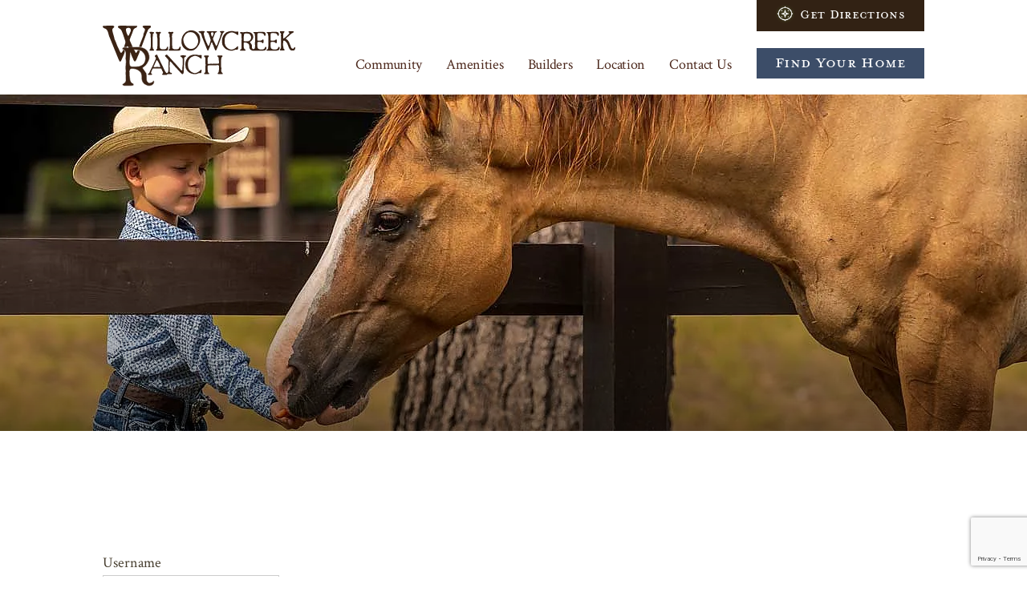

--- FILE ---
content_type: text/html; charset=UTF-8
request_url: https://willowcreekranchtx.com/alogin
body_size: 6097
content:
<!DOCTYPE html>
<html lang="en"><!-- the "no-js" class is for Modernizr. -->
<head>
	

   <title>Willowcreek Ranch</title>
      <meta name="description" content="Willowcreek Ranch is a gated custom home community in Tomball, TX developed by Caldwell Communities." >
	<meta http-equiv="Content-type" content="text/html;charset=UTF-8" >
	   		<meta name="robots" content="noindex,nofollow" >
	
<meta property="og:title" content="Willowcreek Ranch" id="ogtitle" >
<meta property="og:image" content="http://willowcreekranchtx.com/images/logo.gif" id="ogimage" >
<meta property="og:site_name" content="willowcreekranchtx.com" >
<meta property="og:description" content="Willowcreek Ranch is a gated custom home community in Tomball, TX developed by Caldwell Communities." id="ogdesc" >

 

    <!-- Always force latest IE rendering engine (even in intranet) & Chrome Frame -->
    <meta http-equiv="X-UA-Compatible" content="IE=edge">

    <meta name="viewport" content="width=device-width, initial-scale=1">

	<link href="/styles/main.css?c=504961313" rel="stylesheet" type="text/css" >
	<link rel="stylesheet" href="https://use.typekit.net/sfv7eao.css">
	<link rel="preconnect" href="https://fonts.googleapis.com">
	<link rel="preconnect" href="https://fonts.gstatic.com" crossorigin>
	<link href="https://fonts.googleapis.com/css2?family=Crimson+Text:wght@400;600&display=swap" rel="stylesheet">

	<link rel="apple-touch-icon" sizes="120x120" href="/images/favicons/apple-touch-icon.png">
	<link rel="icon" type="image/png" sizes="32x32" href="/images/favicons/favicon-32x32.png">
	<link rel="icon" type="image/png" sizes="16x16" href="/images/favicons/favicon-16x16.png">
	<link rel="manifest" href="/images/favicons/site.webmanifest">
	<link rel="mask-icon" href="/images/favicons/safari-pinned-tab.svg" color="#5bbad5">
	<link rel="shortcut icon" href="/favicon.ico">
	<meta name="msapplication-config" content="/images/favicons/browserconfig.xml">


	<!-- Google Tag Manager -->
<script>(function(w,d,s,l,i){w[l]=w[l]||[];w[l].push({'gtm.start':
new Date().getTime(),event:'gtm.js'});var f=d.getElementsByTagName(s)[0],
j=d.createElement(s),dl=l!='dataLayer'?'&l='+l:'';j.async=true;j.src=
'https://www.googletagmanager.com/gtm.js?id='+i+dl;f.parentNode.insertBefore(j,f);
})(window,document,'script','dataLayer','GTM-5SS66P2C');</script>
<!-- End Google Tag Manager --></head>

<body id="top" class="page p_alogin interior t1 ">
	<!-- Google Tag Manager (noscript) -->
<noscript><iframe src="https://www.googletagmanager.com/ns.html?id=GTM-5SS66P2C"
height="0" width="0" style="display:none;visibility:hidden"></iframe></noscript>
<!-- End Google Tag Manager (noscript) -->

 <script type="text/javascript" src="//cdn.callrail.com/companies/879712368/b22e1e29c25dec50869b/12/swap.js"></script> 
<header class="main-header">
	<nav class="main-nav">
    <div class="container">
        <div class="main-nav__logo">
            <a href="/"><img src="/images/logo.svg" alt="Willowcreek Ranch"></a>
        </div>
        <ul class="main-nav__menu">
		            <li>
                <a href="/lifestyle">Community</a>
					                <div class="icon"></div>
	                <ul>
										                    	<li><a href="/tomball-isd-schools">Schools</a></li>
										                    	<li><a href="/about-developer">Developer</a></li>
										                    	<li><a href="/live-well">Live Well</a></li>
										                    	<li><a href="/FAQs">FAQs</a></li>
							                </ul>
				            </li>
		            <li>
                <a href="/amenities">Amenities</a>
				            </li>
		            <li>
                <a href="/preferred-builders">Builders</a>
					                <div class="icon"></div>
	                <ul>
										                    	<li><a href="/builders/ar-homes">AR Homes</a></li>
										                    	<li><a href="/builders/braziel-building-group">Braziel Building Group</a></li>
										                    	<li><a href="/builders/brickland-custom-homes">Brickland Custom Homes</a></li>
										                    	<li><a href="/builders/jamestown-estate-homes">Jamestown Estate Homes</a></li>
										                    	<li><a href="/builders/kurk-homes-custom-homes">Kurk Homes</a></li>
										                    	<li><a href="/builders/morning-star-builders">Morning Star Builders</a></li>
										                    	<li><a href="/builders/william-david-homes">William David Homes</a></li>
							                </ul>
				            </li>
		            <li>
                <a href="/maps-directions">Location</a>
				            </li>
		            <li>
                <a href="/contact-us">Contact Us</a>
				            </li>
					<li class="mobileonly" style="display:none">
				<p><a class="button secondary brown" href="https://maps.app.goo.gl/3APxavui8u3QJywt9" target="_blank" rel="noopener"><img style="margin-right: 7px;" src="/images/spacer.gif" alt="Compass" width="23" height="23" data-src="/uploads/images/Compass-Icon-2x.png" class=" lazyload"><span style="font-size: 22px;">Get Directions</span></a></p>  <p><span style="font-size: 24px;"><a class="button small search" href="/find-your-home">Find Your Home</a></span></p>			</li>
        </ul>
		<div class="button-wrapper rightalign">
			<div class="" id="content_universal_headerbuttons"><div class="content"><p><a class="button secondary brown" href="https://maps.app.goo.gl/3APxavui8u3QJywt9" target="_blank" rel="noopener"><img style="margin-right: 7px;" src="/images/spacer.gif" alt="Compass" width="23" height="23" data-src="/uploads/images/Compass-Icon-2x.png" class=" lazyload"><span style="font-size: 22px;">Get Directions</span></a></p>  <p><span style="font-size: 24px;"><a class="button small search" href="/find-your-home">Find Your Home</a></span></p></div></div>		</div>

        <div class="mobile-menu-button mobileonly">
                <div class="lines menu-trigger">
                        <div class="line"></div>
                        <div class="line"></div>
                        <div class="line"></div>
                </div>
        </div>
    </div>
</nav>
	<script>
var mp4s = new Array();
var webms = new Array();

</script>
<div class="main-header-image">
    <div class="slideshow">
                <div class="slide_viewer">
            <div class="slide_group">
									                	<div class="slide" style="background-image: url('/phpThumb/phpThumb.php?w=1920&amp;f=webp&amp;src=%2Fuploads%2Fimages%2Fslideshow%2FBoy-Horse-1920x420.jpg&amp;hash=2fd01dfd7fd2160801fcbbfa97409f8a');">
							                <div class="container">
													<div class="line2"></div>
							<div class="line3"></div>
		                </div>
					</div>
				            </div>
        </div>
            </div><!-- End // .slider -->
</div>
</header>
<div style="display:none" class="contentblock-alerts">
	<div class="autoClose">x</div>
	<div class="content"></div>
</div>

<div class="ContentBlockWrapper">
	     <div class="contentBlock out-of-view t empty empty num1  " >
			 			 
					     </div>
     </div>
    <div class="page-content ">
        <div class="container">
<div>

<form id="login" method="POST" action="/admin/alogin.php">
<p>
	<br>
	Username<br />
    <input type="text" name="username" class="textbox" value="" />    
    <br>
    <br>
    Password<br>
    <input type="password" name="password" class="textbox" maxlength="32" />
    <br>
    <br />
    <input class="button" type="submit" name="loginsubmit" value="Login" />
    <br>
</form>
</div>
<link rel="stylesheet" href="https://ajax.googleapis.com/ajax/libs/jqueryui/1.12.1/themes/smoothness/jquery-ui.css">
<script src="https://ajax.googleapis.com/ajax/libs/jquery/2.2.4/jquery.min.js"></script>
<script src="//ajax.googleapis.com/ajax/libs/jqueryui/1.12.1/jquery-ui.min.js"></script>

<script>
	var externally_viewable=0;
</script>

<script src="/js/main.js?c=1157869539"></script>
    <script src="/js/cmsjquery.js?c=1918958404"></script>

<script src="/fancybox2/jquery.fancybox.pack.js"></script>
<link rel="stylesheet" href="/fancybox2/jquery.fancybox.css" media="screen" >
<script src="/js/fancybox.js?v=2"></script>

<script src="/js/jquery.responsiveslides.min.js"></script>

<script>
$(function() {
    // start slideshow 
            // start slideshow
            $(".main-header-image .slide_group").responsiveSlides({
                        auto: true,
                      pager: true,
//                        nav: true,
//                      navContainer: '#sliderNav #nav',
                        nextText:'<div class="next_btn"><img src="/images/icon-arrow-right.svg" alt=""></div>',
                        prevText:'<div class="previous_btn"><img src="/images/icon-arrow-left.svg" alt=""></div>',
                        speed: 500,
                        timeout:5000
            });

    // start slideshow 
    $("#news_slideshow").responsiveSlides({
      auto: false,
      nav: true,
      pager: false,
	prevText:'&lsaquo;',
	nextText:'&rsaquo;',
      after: function (i) {
          currentLink = $('.rslides1_on').find('a').attr('href');
          if (currentLink) {
              $('.bannerLink').attr('href',currentLink);
            $('.bannerLink').width($('.rslides1_on').find('.textbox').width());
            $('.bannerLink').height($('.rslides1_on').find('.textbox').height());
          } else
              $('.bannerLink').removeAttr('href');
//          console.log(next.find('a').attr('href'));
      },
      speed: 500
    });
    // start slideshow 
    $('#homeslideshow').responsiveSlides({ 
		nav: true,
        pager: true, 
        prevText:'',
		nextText:'',
		manualControls: '.slide-thumbs',
//		navContainer: '#sliderNav',
//      fastOnEvent: true,
        auto: false      
    }); 

});
</script>
</div>
		</div>
		
<div class="section section-contact lazy-bg" data-image="/images/background-pattern-5.jpg">
    <h3>Join Our Interest List</h3>
	<script>
    function validateNewsletterForm(thisForm) {
        if (!validRequired(thisForm.fname, 'First Name'))
            return false;
        if (!validRequired(thisForm.lname, 'Last Name'))
            return false;
        if (!validEmail(thisForm.email, 1))
                return false;

		if (!validPhone(thisForm.phone, 'Phone', 0))
			return false;
//        if (!validRequired(thisForm.phone, 'Phone'))
  //          return false;

//        if (!validRequired(thisForm.zip, 'Zip'))
  //          return false;

        var reCaptchaID = GetReCaptchaID("rc-newsletter");
        grecaptcha.execute(reCaptchaID);

        return false; // let recaptcha push it through
    }
 	function submitNewsletterForm(token) {
            document.getElementById("newsletterForm").submit();
	};
</script>
<form action="?" method="POST" onSubmit="return validateNewsletterForm(this)" id="newsletterForm">
    <input type="hidden" name="emailerror" value="1">
	<input type="hidden" name="newslettersignup" value="1">
	<input type="hidden" name="source" value="newsletterform">
    <input type="hidden" name="tm" value="t_1768382534"  >

    <input required type="text" name="fname" placeholder="First Name">
    <input required type="text" name="lname" placeholder="Last Name">
    <input required type="email" name="email" placeholder="Email Address">
    <input required type="text" name="phone" placeholder="Phone Number">

    <input name="submitme" type="submit" value="Subscribe" class="button secondary">

    <div id="rc-newsletter" class="g-recaptcha" data-sitekey="6LeOwA8pAAAAAFOwP_xvNL56nbcd_0IGopLvKZsa" data-callback="submitNewsletterForm" data-size="invisible"></div>

</form>
</div>
	<div class="" id="content_footer_stayconnected"><div class="content"><h3 class="deco deco3" style="text-align: center;"><span class="teal-text">Stay Connected <span class="nomobile">&bull;</span> @willowcreekranch</span></h3>  <p style="text-align: center;">&nbsp;</p>  <!-- SnapWidget -->  <p style="text-align: center;"><!-- SnapWidget -->  <script src="https://snapwidget.com/js/snapwidget.js"></script>  <iframe src="/images/spacer.gif" scrolling="no" frameborder="0" style="border: none; overflow: hidden; width: 1900px; height: 275px;" data-lazy-src="https://snapwidget.com/embed/1050513" class="lazy-iframe"></iframe></p>  <p style="text-align: center;">&nbsp;</p></div></div><footer class="main-footer">
	<div class="footer-top">
		<div class="container">
			<div class="wrapper">
				<div class="footer-links">
	                <div><a href="/disclaimer">Disclaimer</a></div>
	                <div class="separator">|</div>
	                <div><a href="/privacy-policy">Privacy Policy</a></div>
	                <div class="separator">|</div>
	                <div><a href="/website-credits">Credits</a></div>
	                <div class="separator">|</div>
	                <div><a href="/sitemap">Site Map</a></div>
	                <div class="separator">|</div>
										    <div><a href="/alogin">Manage</a></div>
									</div>
				<div class="rightalign"><div class="" id="content_footer_social"><div class="content"><table class="noCollapse" style="border-collapse: collapse; border: 0;">  <tbody>  <tr>  <td style="width: 33.3333%; padding: 5px;"><a title="Facebook" href="https://www.facebook.com/WillowcreekRanchTX/" target="_blank" rel="noopener"><img src="/images/spacer.gif" alt="Facebook" width="50" height="50" data-src="/uploads/images/icon-social-facebook-2x.png" class=" lazyload"></a></td>  <td style="width: 33.3333%; padding: 5px;"><a title="Instagram" href="https://www.instagram.com/willowcreekranch/" target="_blank" rel="noopener"><img src="/images/spacer.gif" alt="Instagram" width="51" height="50" data-src="/uploads/images/icon-social-instagram-2x.png" class=" lazyload"></a></td>  <td style="width: 33.3333%; padding: 5px;"><a title="YouTube" href="https://www.youtube.com/channel/UCUt11dTp6UPbHtb05daZDsg" target="_blank" rel="noopener"><img src="/images/spacer.gif" alt="YouTube" width="51" height="50" data-src="/uploads/images/icon-social-youtube-2x.png" class=" lazyload"></a></td>  </tr>  </tbody>  </table></div></div></div>
			</div>
		</div>
	</div>
	<div class="footer-bottom">
		<div class="container">
			<div class="wrapper">
				<div class="" id="content_footer_bottomleft"><div class="content"><p>20 Willowcreek Ranch Rd | Tomball, TX 77377 | <a href="tel:1-281-351-1900">(281) 351-1900</a></p></div></div>				<div class="copyright">
					<span>©2026 Willowcreek Ranch</span><span class="nomobile">,</span> <span>A Caldwell Companies Development.</span> <span>All Rights Reserved.</span>
					<span class="footer-icons">
						<svg id="Layer_1_equal" data-name="Layer 1" xmlns="http://www.w3.org/2000/svg" viewBox="0 0 28 27"><defs><style>.cls-1{fill:#fff;}</style></defs><title>equal</title><polygon class="cls-1" points="3.21 22.07 2.12 22.07 2.12 22.5 3.12 22.5 3.12 22.87 2.12 22.87 2.12 23.41 3.26 23.41 3.26 23.78 1.7 23.78 1.7 21.7 3.21 21.7 3.21 22.07"/><path class="cls-1" d="M5.57,23.69l-.22-.21a1.21,1.21,0,0,0,.21-.74,1,1,0,0,0-1-1.1,1,1,0,0,0-1,1.1,1,1,0,0,0,1,1.09,1,1,0,0,0,.53-.14l.25.24Zm-1-.48.21.2a.57.57,0,0,1-.24.06c-.23,0-.56-.15-.56-.73s.33-.73.56-.73.56.14.56.73a1,1,0,0,1-.09.45L4.82,23Z"/><path class="cls-1" d="M7.59,23.05c0,.55-.32.78-.84.78a.86.86,0,0,1-.66-.25.77.77,0,0,1-.16-.5V21.7h.44v1.35a.37.37,0,0,0,.37.42.36.36,0,0,0,.41-.4V21.7h.44Z"/><path class="cls-1" d="M8.37,23.35h.76l.13.43h.47L9,21.7h-.5l-.74,2.08h.46Zm.38-1.18h0L9,23H8.48Z"/><polygon class="cls-1" points="10.5 23.4 11.53 23.4 11.53 23.78 10.07 23.78 10.07 21.7 10.5 21.7 10.5 23.4"/><polygon class="cls-1" points="13.16 22.84 13.16 23.78 12.73 23.78 12.73 21.7 13.16 21.7 13.16 22.48 13.97 22.48 13.97 21.7 14.4 21.7 14.4 23.78 13.97 23.78 13.97 22.84 13.16 22.84"/><path class="cls-1" d="M14.79,22.74a1,1,0,1,0,2,0,1,1,0,1,0-2,0m.43,0c0-.59.33-.73.56-.73s.56.14.56.73-.33.73-.56.73-.56-.15-.56-.73"/><path class="cls-1" d="M18.83,23.05c0,.55-.33.78-.85.78a.84.84,0,0,1-.65-.25.72.72,0,0,1-.17-.5V21.7h.44v1.35a.37.37,0,0,0,.37.42c.3,0,.42-.15.42-.4V21.7h.44Z"/><path class="cls-1" d="M19.62,23.14c0,.11.06.34.44.34.2,0,.43-.05.43-.28s-.16-.2-.38-.25l-.22-.06c-.33-.07-.65-.15-.65-.61,0-.23.12-.64.79-.64a.71.71,0,0,1,.81.67h-.42c0-.09,0-.31-.42-.31-.16,0-.36.06-.36.25s.13.2.22.22l.5.12c.28.07.54.19.54.56,0,.63-.63.68-.81.68-.75,0-.88-.43-.88-.69Z"/><rect class="cls-1" x="21.26" y="21.7" width="0.43" height="2.08"/><polygon class="cls-1" points="23.41 21.7 23.81 21.7 23.81 23.78 23.38 23.78 22.54 22.29 22.53 22.29 22.53 23.78 22.13 23.78 22.13 21.7 22.58 21.7 23.4 23.15 23.41 23.15 23.41 21.7"/><path class="cls-1" d="M25.25,22.66h.87v1.12h-.29l0-.26a.72.72,0,0,1-.64.31,1,1,0,0,1-.95-1.09,1,1,0,0,1,1-1.1.84.84,0,0,1,.91.7h-.43a.46.46,0,0,0-.46-.34c-.3,0-.59.22-.59.75s.31.72.6.72a.51.51,0,0,0,.5-.46h-.48Z"/><path class="cls-1" d="M1.6,25.9a1,1,0,0,0,1,1.1,1,1,0,0,0,1-1.1,1,1,0,0,0-1-1.09,1,1,0,0,0-1,1.09m.44,0c0-.58.32-.73.56-.73s.56.15.56.73-.33.73-.56.73S2,26.49,2,25.9"/><path class="cls-1" d="M4.77,26.19h.49a.63.63,0,0,0,.66-.66.61.61,0,0,0-.64-.67H4.34v2.08h.43Zm0-.36v-.61h.34c.27,0,.38.08.38.29s0,.32-.32.32Z"/><path class="cls-1" d="M7.09,26.19h.5a.63.63,0,0,0,.65-.66.61.61,0,0,0-.64-.67H6.66v2.08h.43Zm0-.36v-.61h.34c.27,0,.38.08.38.29s0,.32-.32.32Z"/><path class="cls-1" d="M8.89,25.9a1,1,0,1,0,2,0,1,1,0,1,0-2,0m.43,0c0-.58.33-.73.56-.73s.56.15.56.73-.33.73-.56.73-.56-.14-.56-.73"/><path class="cls-1" d="M11.62,26.94h.43v-.81h.44c.32,0,.34.11.34.39a1.39,1.39,0,0,0,0,.42h.48v-.05c-.09,0-.09-.11-.09-.42S13.17,26,13,26a.51.51,0,0,0,.32-.5.58.58,0,0,0-.65-.59H11.62Zm.43-1.16v-.56h.53c.26,0,.3.16.3.27s-.1.29-.33.29Z"/><polygon class="cls-1" points="14.92 26.94 14.49 26.94 14.49 25.23 13.87 25.23 13.87 24.86 15.55 24.86 15.55 25.23 14.92 25.23 14.92 26.94"/><path class="cls-1" d="M17.86,26.21c0,.55-.33.79-.85.79a.88.88,0,0,1-.65-.25.71.71,0,0,1-.16-.51V24.86h.44v1.35c0,.29.16.42.36.42s.42-.15.42-.4V24.86h.44Z"/><polygon class="cls-1" points="19.95 24.86 20.35 24.86 20.35 26.94 19.92 26.94 19.07 25.46 19.07 25.46 19.07 26.94 18.67 26.94 18.67 24.86 19.12 24.86 19.94 26.31 19.95 26.31 19.95 24.86"/><rect class="cls-1" x="21.13" y="24.86" width="0.43" height="2.08"/><polygon class="cls-1" points="23.25 26.94 22.82 26.94 22.82 25.23 22.2 25.23 22.2 24.86 23.87 24.86 23.87 25.23 23.25 25.23 23.25 26.94"/><polygon class="cls-1" points="25.5 26.94 25.07 26.94 25.07 26.16 24.36 24.86 24.87 24.86 25.3 25.77 25.7 24.86 26.19 24.86 25.5 26.16 25.5 26.94"/><path class="cls-1" d="M23.13,17H4.56V8.06L13.9,3.24l9.23,4.82ZM13.9,0,0,6.91v3.24H1.55v9.73H26.13V10.15H28V6.91Z"/><rect class="cls-1" x="9.54" y="8.06" width="8.61" height="3.14"/><rect class="cls-1" x="9.54" y="12.56" width="8.61" height="3.14"/></svg>
						<svg id="Layer_1" data-name="Layer 1" xmlns="http://www.w3.org/2000/svg" viewBox="0 0 24 26"><defs><style>.cls-1{fill:#fff;}</style></defs><title>handicap</title><path class="cls-1" d="M14.9,18.3a6.37,6.37,0,0,1-12.68-.76A6.22,6.22,0,0,1,4.54,12.7V10.08A8.44,8.44,0,0,0,8.59,26a8.6,8.6,0,0,0,8-5.28Z"/><path class="cls-1" d="M22.94,19.86l-1.77,1.2-4.56-7.51-8.74,0V11.81H12.5V9.9H7.87V5.47A2.83,2.83,0,0,0,9.72,2.83,2.87,2.87,0,0,0,4,2.83,2.83,2.83,0,0,0,5.93,5.5v10h9.61l5,8.22L24,21.47Z"/></svg>					</span>
				</div>
			</div>
		</div>
    </div>
</footer>

</body>
</html>


--- FILE ---
content_type: text/html; charset=utf-8
request_url: https://www.google.com/recaptcha/api2/anchor?ar=1&k=6LeOwA8pAAAAAFOwP_xvNL56nbcd_0IGopLvKZsa&co=aHR0cHM6Ly93aWxsb3djcmVla3JhbmNodHguY29tOjQ0Mw..&hl=en&v=9TiwnJFHeuIw_s0wSd3fiKfN&size=invisible&anchor-ms=20000&execute-ms=30000&cb=2bxk777t99du
body_size: 49103
content:
<!DOCTYPE HTML><html dir="ltr" lang="en"><head><meta http-equiv="Content-Type" content="text/html; charset=UTF-8">
<meta http-equiv="X-UA-Compatible" content="IE=edge">
<title>reCAPTCHA</title>
<style type="text/css">
/* cyrillic-ext */
@font-face {
  font-family: 'Roboto';
  font-style: normal;
  font-weight: 400;
  font-stretch: 100%;
  src: url(//fonts.gstatic.com/s/roboto/v48/KFO7CnqEu92Fr1ME7kSn66aGLdTylUAMa3GUBHMdazTgWw.woff2) format('woff2');
  unicode-range: U+0460-052F, U+1C80-1C8A, U+20B4, U+2DE0-2DFF, U+A640-A69F, U+FE2E-FE2F;
}
/* cyrillic */
@font-face {
  font-family: 'Roboto';
  font-style: normal;
  font-weight: 400;
  font-stretch: 100%;
  src: url(//fonts.gstatic.com/s/roboto/v48/KFO7CnqEu92Fr1ME7kSn66aGLdTylUAMa3iUBHMdazTgWw.woff2) format('woff2');
  unicode-range: U+0301, U+0400-045F, U+0490-0491, U+04B0-04B1, U+2116;
}
/* greek-ext */
@font-face {
  font-family: 'Roboto';
  font-style: normal;
  font-weight: 400;
  font-stretch: 100%;
  src: url(//fonts.gstatic.com/s/roboto/v48/KFO7CnqEu92Fr1ME7kSn66aGLdTylUAMa3CUBHMdazTgWw.woff2) format('woff2');
  unicode-range: U+1F00-1FFF;
}
/* greek */
@font-face {
  font-family: 'Roboto';
  font-style: normal;
  font-weight: 400;
  font-stretch: 100%;
  src: url(//fonts.gstatic.com/s/roboto/v48/KFO7CnqEu92Fr1ME7kSn66aGLdTylUAMa3-UBHMdazTgWw.woff2) format('woff2');
  unicode-range: U+0370-0377, U+037A-037F, U+0384-038A, U+038C, U+038E-03A1, U+03A3-03FF;
}
/* math */
@font-face {
  font-family: 'Roboto';
  font-style: normal;
  font-weight: 400;
  font-stretch: 100%;
  src: url(//fonts.gstatic.com/s/roboto/v48/KFO7CnqEu92Fr1ME7kSn66aGLdTylUAMawCUBHMdazTgWw.woff2) format('woff2');
  unicode-range: U+0302-0303, U+0305, U+0307-0308, U+0310, U+0312, U+0315, U+031A, U+0326-0327, U+032C, U+032F-0330, U+0332-0333, U+0338, U+033A, U+0346, U+034D, U+0391-03A1, U+03A3-03A9, U+03B1-03C9, U+03D1, U+03D5-03D6, U+03F0-03F1, U+03F4-03F5, U+2016-2017, U+2034-2038, U+203C, U+2040, U+2043, U+2047, U+2050, U+2057, U+205F, U+2070-2071, U+2074-208E, U+2090-209C, U+20D0-20DC, U+20E1, U+20E5-20EF, U+2100-2112, U+2114-2115, U+2117-2121, U+2123-214F, U+2190, U+2192, U+2194-21AE, U+21B0-21E5, U+21F1-21F2, U+21F4-2211, U+2213-2214, U+2216-22FF, U+2308-230B, U+2310, U+2319, U+231C-2321, U+2336-237A, U+237C, U+2395, U+239B-23B7, U+23D0, U+23DC-23E1, U+2474-2475, U+25AF, U+25B3, U+25B7, U+25BD, U+25C1, U+25CA, U+25CC, U+25FB, U+266D-266F, U+27C0-27FF, U+2900-2AFF, U+2B0E-2B11, U+2B30-2B4C, U+2BFE, U+3030, U+FF5B, U+FF5D, U+1D400-1D7FF, U+1EE00-1EEFF;
}
/* symbols */
@font-face {
  font-family: 'Roboto';
  font-style: normal;
  font-weight: 400;
  font-stretch: 100%;
  src: url(//fonts.gstatic.com/s/roboto/v48/KFO7CnqEu92Fr1ME7kSn66aGLdTylUAMaxKUBHMdazTgWw.woff2) format('woff2');
  unicode-range: U+0001-000C, U+000E-001F, U+007F-009F, U+20DD-20E0, U+20E2-20E4, U+2150-218F, U+2190, U+2192, U+2194-2199, U+21AF, U+21E6-21F0, U+21F3, U+2218-2219, U+2299, U+22C4-22C6, U+2300-243F, U+2440-244A, U+2460-24FF, U+25A0-27BF, U+2800-28FF, U+2921-2922, U+2981, U+29BF, U+29EB, U+2B00-2BFF, U+4DC0-4DFF, U+FFF9-FFFB, U+10140-1018E, U+10190-1019C, U+101A0, U+101D0-101FD, U+102E0-102FB, U+10E60-10E7E, U+1D2C0-1D2D3, U+1D2E0-1D37F, U+1F000-1F0FF, U+1F100-1F1AD, U+1F1E6-1F1FF, U+1F30D-1F30F, U+1F315, U+1F31C, U+1F31E, U+1F320-1F32C, U+1F336, U+1F378, U+1F37D, U+1F382, U+1F393-1F39F, U+1F3A7-1F3A8, U+1F3AC-1F3AF, U+1F3C2, U+1F3C4-1F3C6, U+1F3CA-1F3CE, U+1F3D4-1F3E0, U+1F3ED, U+1F3F1-1F3F3, U+1F3F5-1F3F7, U+1F408, U+1F415, U+1F41F, U+1F426, U+1F43F, U+1F441-1F442, U+1F444, U+1F446-1F449, U+1F44C-1F44E, U+1F453, U+1F46A, U+1F47D, U+1F4A3, U+1F4B0, U+1F4B3, U+1F4B9, U+1F4BB, U+1F4BF, U+1F4C8-1F4CB, U+1F4D6, U+1F4DA, U+1F4DF, U+1F4E3-1F4E6, U+1F4EA-1F4ED, U+1F4F7, U+1F4F9-1F4FB, U+1F4FD-1F4FE, U+1F503, U+1F507-1F50B, U+1F50D, U+1F512-1F513, U+1F53E-1F54A, U+1F54F-1F5FA, U+1F610, U+1F650-1F67F, U+1F687, U+1F68D, U+1F691, U+1F694, U+1F698, U+1F6AD, U+1F6B2, U+1F6B9-1F6BA, U+1F6BC, U+1F6C6-1F6CF, U+1F6D3-1F6D7, U+1F6E0-1F6EA, U+1F6F0-1F6F3, U+1F6F7-1F6FC, U+1F700-1F7FF, U+1F800-1F80B, U+1F810-1F847, U+1F850-1F859, U+1F860-1F887, U+1F890-1F8AD, U+1F8B0-1F8BB, U+1F8C0-1F8C1, U+1F900-1F90B, U+1F93B, U+1F946, U+1F984, U+1F996, U+1F9E9, U+1FA00-1FA6F, U+1FA70-1FA7C, U+1FA80-1FA89, U+1FA8F-1FAC6, U+1FACE-1FADC, U+1FADF-1FAE9, U+1FAF0-1FAF8, U+1FB00-1FBFF;
}
/* vietnamese */
@font-face {
  font-family: 'Roboto';
  font-style: normal;
  font-weight: 400;
  font-stretch: 100%;
  src: url(//fonts.gstatic.com/s/roboto/v48/KFO7CnqEu92Fr1ME7kSn66aGLdTylUAMa3OUBHMdazTgWw.woff2) format('woff2');
  unicode-range: U+0102-0103, U+0110-0111, U+0128-0129, U+0168-0169, U+01A0-01A1, U+01AF-01B0, U+0300-0301, U+0303-0304, U+0308-0309, U+0323, U+0329, U+1EA0-1EF9, U+20AB;
}
/* latin-ext */
@font-face {
  font-family: 'Roboto';
  font-style: normal;
  font-weight: 400;
  font-stretch: 100%;
  src: url(//fonts.gstatic.com/s/roboto/v48/KFO7CnqEu92Fr1ME7kSn66aGLdTylUAMa3KUBHMdazTgWw.woff2) format('woff2');
  unicode-range: U+0100-02BA, U+02BD-02C5, U+02C7-02CC, U+02CE-02D7, U+02DD-02FF, U+0304, U+0308, U+0329, U+1D00-1DBF, U+1E00-1E9F, U+1EF2-1EFF, U+2020, U+20A0-20AB, U+20AD-20C0, U+2113, U+2C60-2C7F, U+A720-A7FF;
}
/* latin */
@font-face {
  font-family: 'Roboto';
  font-style: normal;
  font-weight: 400;
  font-stretch: 100%;
  src: url(//fonts.gstatic.com/s/roboto/v48/KFO7CnqEu92Fr1ME7kSn66aGLdTylUAMa3yUBHMdazQ.woff2) format('woff2');
  unicode-range: U+0000-00FF, U+0131, U+0152-0153, U+02BB-02BC, U+02C6, U+02DA, U+02DC, U+0304, U+0308, U+0329, U+2000-206F, U+20AC, U+2122, U+2191, U+2193, U+2212, U+2215, U+FEFF, U+FFFD;
}
/* cyrillic-ext */
@font-face {
  font-family: 'Roboto';
  font-style: normal;
  font-weight: 500;
  font-stretch: 100%;
  src: url(//fonts.gstatic.com/s/roboto/v48/KFO7CnqEu92Fr1ME7kSn66aGLdTylUAMa3GUBHMdazTgWw.woff2) format('woff2');
  unicode-range: U+0460-052F, U+1C80-1C8A, U+20B4, U+2DE0-2DFF, U+A640-A69F, U+FE2E-FE2F;
}
/* cyrillic */
@font-face {
  font-family: 'Roboto';
  font-style: normal;
  font-weight: 500;
  font-stretch: 100%;
  src: url(//fonts.gstatic.com/s/roboto/v48/KFO7CnqEu92Fr1ME7kSn66aGLdTylUAMa3iUBHMdazTgWw.woff2) format('woff2');
  unicode-range: U+0301, U+0400-045F, U+0490-0491, U+04B0-04B1, U+2116;
}
/* greek-ext */
@font-face {
  font-family: 'Roboto';
  font-style: normal;
  font-weight: 500;
  font-stretch: 100%;
  src: url(//fonts.gstatic.com/s/roboto/v48/KFO7CnqEu92Fr1ME7kSn66aGLdTylUAMa3CUBHMdazTgWw.woff2) format('woff2');
  unicode-range: U+1F00-1FFF;
}
/* greek */
@font-face {
  font-family: 'Roboto';
  font-style: normal;
  font-weight: 500;
  font-stretch: 100%;
  src: url(//fonts.gstatic.com/s/roboto/v48/KFO7CnqEu92Fr1ME7kSn66aGLdTylUAMa3-UBHMdazTgWw.woff2) format('woff2');
  unicode-range: U+0370-0377, U+037A-037F, U+0384-038A, U+038C, U+038E-03A1, U+03A3-03FF;
}
/* math */
@font-face {
  font-family: 'Roboto';
  font-style: normal;
  font-weight: 500;
  font-stretch: 100%;
  src: url(//fonts.gstatic.com/s/roboto/v48/KFO7CnqEu92Fr1ME7kSn66aGLdTylUAMawCUBHMdazTgWw.woff2) format('woff2');
  unicode-range: U+0302-0303, U+0305, U+0307-0308, U+0310, U+0312, U+0315, U+031A, U+0326-0327, U+032C, U+032F-0330, U+0332-0333, U+0338, U+033A, U+0346, U+034D, U+0391-03A1, U+03A3-03A9, U+03B1-03C9, U+03D1, U+03D5-03D6, U+03F0-03F1, U+03F4-03F5, U+2016-2017, U+2034-2038, U+203C, U+2040, U+2043, U+2047, U+2050, U+2057, U+205F, U+2070-2071, U+2074-208E, U+2090-209C, U+20D0-20DC, U+20E1, U+20E5-20EF, U+2100-2112, U+2114-2115, U+2117-2121, U+2123-214F, U+2190, U+2192, U+2194-21AE, U+21B0-21E5, U+21F1-21F2, U+21F4-2211, U+2213-2214, U+2216-22FF, U+2308-230B, U+2310, U+2319, U+231C-2321, U+2336-237A, U+237C, U+2395, U+239B-23B7, U+23D0, U+23DC-23E1, U+2474-2475, U+25AF, U+25B3, U+25B7, U+25BD, U+25C1, U+25CA, U+25CC, U+25FB, U+266D-266F, U+27C0-27FF, U+2900-2AFF, U+2B0E-2B11, U+2B30-2B4C, U+2BFE, U+3030, U+FF5B, U+FF5D, U+1D400-1D7FF, U+1EE00-1EEFF;
}
/* symbols */
@font-face {
  font-family: 'Roboto';
  font-style: normal;
  font-weight: 500;
  font-stretch: 100%;
  src: url(//fonts.gstatic.com/s/roboto/v48/KFO7CnqEu92Fr1ME7kSn66aGLdTylUAMaxKUBHMdazTgWw.woff2) format('woff2');
  unicode-range: U+0001-000C, U+000E-001F, U+007F-009F, U+20DD-20E0, U+20E2-20E4, U+2150-218F, U+2190, U+2192, U+2194-2199, U+21AF, U+21E6-21F0, U+21F3, U+2218-2219, U+2299, U+22C4-22C6, U+2300-243F, U+2440-244A, U+2460-24FF, U+25A0-27BF, U+2800-28FF, U+2921-2922, U+2981, U+29BF, U+29EB, U+2B00-2BFF, U+4DC0-4DFF, U+FFF9-FFFB, U+10140-1018E, U+10190-1019C, U+101A0, U+101D0-101FD, U+102E0-102FB, U+10E60-10E7E, U+1D2C0-1D2D3, U+1D2E0-1D37F, U+1F000-1F0FF, U+1F100-1F1AD, U+1F1E6-1F1FF, U+1F30D-1F30F, U+1F315, U+1F31C, U+1F31E, U+1F320-1F32C, U+1F336, U+1F378, U+1F37D, U+1F382, U+1F393-1F39F, U+1F3A7-1F3A8, U+1F3AC-1F3AF, U+1F3C2, U+1F3C4-1F3C6, U+1F3CA-1F3CE, U+1F3D4-1F3E0, U+1F3ED, U+1F3F1-1F3F3, U+1F3F5-1F3F7, U+1F408, U+1F415, U+1F41F, U+1F426, U+1F43F, U+1F441-1F442, U+1F444, U+1F446-1F449, U+1F44C-1F44E, U+1F453, U+1F46A, U+1F47D, U+1F4A3, U+1F4B0, U+1F4B3, U+1F4B9, U+1F4BB, U+1F4BF, U+1F4C8-1F4CB, U+1F4D6, U+1F4DA, U+1F4DF, U+1F4E3-1F4E6, U+1F4EA-1F4ED, U+1F4F7, U+1F4F9-1F4FB, U+1F4FD-1F4FE, U+1F503, U+1F507-1F50B, U+1F50D, U+1F512-1F513, U+1F53E-1F54A, U+1F54F-1F5FA, U+1F610, U+1F650-1F67F, U+1F687, U+1F68D, U+1F691, U+1F694, U+1F698, U+1F6AD, U+1F6B2, U+1F6B9-1F6BA, U+1F6BC, U+1F6C6-1F6CF, U+1F6D3-1F6D7, U+1F6E0-1F6EA, U+1F6F0-1F6F3, U+1F6F7-1F6FC, U+1F700-1F7FF, U+1F800-1F80B, U+1F810-1F847, U+1F850-1F859, U+1F860-1F887, U+1F890-1F8AD, U+1F8B0-1F8BB, U+1F8C0-1F8C1, U+1F900-1F90B, U+1F93B, U+1F946, U+1F984, U+1F996, U+1F9E9, U+1FA00-1FA6F, U+1FA70-1FA7C, U+1FA80-1FA89, U+1FA8F-1FAC6, U+1FACE-1FADC, U+1FADF-1FAE9, U+1FAF0-1FAF8, U+1FB00-1FBFF;
}
/* vietnamese */
@font-face {
  font-family: 'Roboto';
  font-style: normal;
  font-weight: 500;
  font-stretch: 100%;
  src: url(//fonts.gstatic.com/s/roboto/v48/KFO7CnqEu92Fr1ME7kSn66aGLdTylUAMa3OUBHMdazTgWw.woff2) format('woff2');
  unicode-range: U+0102-0103, U+0110-0111, U+0128-0129, U+0168-0169, U+01A0-01A1, U+01AF-01B0, U+0300-0301, U+0303-0304, U+0308-0309, U+0323, U+0329, U+1EA0-1EF9, U+20AB;
}
/* latin-ext */
@font-face {
  font-family: 'Roboto';
  font-style: normal;
  font-weight: 500;
  font-stretch: 100%;
  src: url(//fonts.gstatic.com/s/roboto/v48/KFO7CnqEu92Fr1ME7kSn66aGLdTylUAMa3KUBHMdazTgWw.woff2) format('woff2');
  unicode-range: U+0100-02BA, U+02BD-02C5, U+02C7-02CC, U+02CE-02D7, U+02DD-02FF, U+0304, U+0308, U+0329, U+1D00-1DBF, U+1E00-1E9F, U+1EF2-1EFF, U+2020, U+20A0-20AB, U+20AD-20C0, U+2113, U+2C60-2C7F, U+A720-A7FF;
}
/* latin */
@font-face {
  font-family: 'Roboto';
  font-style: normal;
  font-weight: 500;
  font-stretch: 100%;
  src: url(//fonts.gstatic.com/s/roboto/v48/KFO7CnqEu92Fr1ME7kSn66aGLdTylUAMa3yUBHMdazQ.woff2) format('woff2');
  unicode-range: U+0000-00FF, U+0131, U+0152-0153, U+02BB-02BC, U+02C6, U+02DA, U+02DC, U+0304, U+0308, U+0329, U+2000-206F, U+20AC, U+2122, U+2191, U+2193, U+2212, U+2215, U+FEFF, U+FFFD;
}
/* cyrillic-ext */
@font-face {
  font-family: 'Roboto';
  font-style: normal;
  font-weight: 900;
  font-stretch: 100%;
  src: url(//fonts.gstatic.com/s/roboto/v48/KFO7CnqEu92Fr1ME7kSn66aGLdTylUAMa3GUBHMdazTgWw.woff2) format('woff2');
  unicode-range: U+0460-052F, U+1C80-1C8A, U+20B4, U+2DE0-2DFF, U+A640-A69F, U+FE2E-FE2F;
}
/* cyrillic */
@font-face {
  font-family: 'Roboto';
  font-style: normal;
  font-weight: 900;
  font-stretch: 100%;
  src: url(//fonts.gstatic.com/s/roboto/v48/KFO7CnqEu92Fr1ME7kSn66aGLdTylUAMa3iUBHMdazTgWw.woff2) format('woff2');
  unicode-range: U+0301, U+0400-045F, U+0490-0491, U+04B0-04B1, U+2116;
}
/* greek-ext */
@font-face {
  font-family: 'Roboto';
  font-style: normal;
  font-weight: 900;
  font-stretch: 100%;
  src: url(//fonts.gstatic.com/s/roboto/v48/KFO7CnqEu92Fr1ME7kSn66aGLdTylUAMa3CUBHMdazTgWw.woff2) format('woff2');
  unicode-range: U+1F00-1FFF;
}
/* greek */
@font-face {
  font-family: 'Roboto';
  font-style: normal;
  font-weight: 900;
  font-stretch: 100%;
  src: url(//fonts.gstatic.com/s/roboto/v48/KFO7CnqEu92Fr1ME7kSn66aGLdTylUAMa3-UBHMdazTgWw.woff2) format('woff2');
  unicode-range: U+0370-0377, U+037A-037F, U+0384-038A, U+038C, U+038E-03A1, U+03A3-03FF;
}
/* math */
@font-face {
  font-family: 'Roboto';
  font-style: normal;
  font-weight: 900;
  font-stretch: 100%;
  src: url(//fonts.gstatic.com/s/roboto/v48/KFO7CnqEu92Fr1ME7kSn66aGLdTylUAMawCUBHMdazTgWw.woff2) format('woff2');
  unicode-range: U+0302-0303, U+0305, U+0307-0308, U+0310, U+0312, U+0315, U+031A, U+0326-0327, U+032C, U+032F-0330, U+0332-0333, U+0338, U+033A, U+0346, U+034D, U+0391-03A1, U+03A3-03A9, U+03B1-03C9, U+03D1, U+03D5-03D6, U+03F0-03F1, U+03F4-03F5, U+2016-2017, U+2034-2038, U+203C, U+2040, U+2043, U+2047, U+2050, U+2057, U+205F, U+2070-2071, U+2074-208E, U+2090-209C, U+20D0-20DC, U+20E1, U+20E5-20EF, U+2100-2112, U+2114-2115, U+2117-2121, U+2123-214F, U+2190, U+2192, U+2194-21AE, U+21B0-21E5, U+21F1-21F2, U+21F4-2211, U+2213-2214, U+2216-22FF, U+2308-230B, U+2310, U+2319, U+231C-2321, U+2336-237A, U+237C, U+2395, U+239B-23B7, U+23D0, U+23DC-23E1, U+2474-2475, U+25AF, U+25B3, U+25B7, U+25BD, U+25C1, U+25CA, U+25CC, U+25FB, U+266D-266F, U+27C0-27FF, U+2900-2AFF, U+2B0E-2B11, U+2B30-2B4C, U+2BFE, U+3030, U+FF5B, U+FF5D, U+1D400-1D7FF, U+1EE00-1EEFF;
}
/* symbols */
@font-face {
  font-family: 'Roboto';
  font-style: normal;
  font-weight: 900;
  font-stretch: 100%;
  src: url(//fonts.gstatic.com/s/roboto/v48/KFO7CnqEu92Fr1ME7kSn66aGLdTylUAMaxKUBHMdazTgWw.woff2) format('woff2');
  unicode-range: U+0001-000C, U+000E-001F, U+007F-009F, U+20DD-20E0, U+20E2-20E4, U+2150-218F, U+2190, U+2192, U+2194-2199, U+21AF, U+21E6-21F0, U+21F3, U+2218-2219, U+2299, U+22C4-22C6, U+2300-243F, U+2440-244A, U+2460-24FF, U+25A0-27BF, U+2800-28FF, U+2921-2922, U+2981, U+29BF, U+29EB, U+2B00-2BFF, U+4DC0-4DFF, U+FFF9-FFFB, U+10140-1018E, U+10190-1019C, U+101A0, U+101D0-101FD, U+102E0-102FB, U+10E60-10E7E, U+1D2C0-1D2D3, U+1D2E0-1D37F, U+1F000-1F0FF, U+1F100-1F1AD, U+1F1E6-1F1FF, U+1F30D-1F30F, U+1F315, U+1F31C, U+1F31E, U+1F320-1F32C, U+1F336, U+1F378, U+1F37D, U+1F382, U+1F393-1F39F, U+1F3A7-1F3A8, U+1F3AC-1F3AF, U+1F3C2, U+1F3C4-1F3C6, U+1F3CA-1F3CE, U+1F3D4-1F3E0, U+1F3ED, U+1F3F1-1F3F3, U+1F3F5-1F3F7, U+1F408, U+1F415, U+1F41F, U+1F426, U+1F43F, U+1F441-1F442, U+1F444, U+1F446-1F449, U+1F44C-1F44E, U+1F453, U+1F46A, U+1F47D, U+1F4A3, U+1F4B0, U+1F4B3, U+1F4B9, U+1F4BB, U+1F4BF, U+1F4C8-1F4CB, U+1F4D6, U+1F4DA, U+1F4DF, U+1F4E3-1F4E6, U+1F4EA-1F4ED, U+1F4F7, U+1F4F9-1F4FB, U+1F4FD-1F4FE, U+1F503, U+1F507-1F50B, U+1F50D, U+1F512-1F513, U+1F53E-1F54A, U+1F54F-1F5FA, U+1F610, U+1F650-1F67F, U+1F687, U+1F68D, U+1F691, U+1F694, U+1F698, U+1F6AD, U+1F6B2, U+1F6B9-1F6BA, U+1F6BC, U+1F6C6-1F6CF, U+1F6D3-1F6D7, U+1F6E0-1F6EA, U+1F6F0-1F6F3, U+1F6F7-1F6FC, U+1F700-1F7FF, U+1F800-1F80B, U+1F810-1F847, U+1F850-1F859, U+1F860-1F887, U+1F890-1F8AD, U+1F8B0-1F8BB, U+1F8C0-1F8C1, U+1F900-1F90B, U+1F93B, U+1F946, U+1F984, U+1F996, U+1F9E9, U+1FA00-1FA6F, U+1FA70-1FA7C, U+1FA80-1FA89, U+1FA8F-1FAC6, U+1FACE-1FADC, U+1FADF-1FAE9, U+1FAF0-1FAF8, U+1FB00-1FBFF;
}
/* vietnamese */
@font-face {
  font-family: 'Roboto';
  font-style: normal;
  font-weight: 900;
  font-stretch: 100%;
  src: url(//fonts.gstatic.com/s/roboto/v48/KFO7CnqEu92Fr1ME7kSn66aGLdTylUAMa3OUBHMdazTgWw.woff2) format('woff2');
  unicode-range: U+0102-0103, U+0110-0111, U+0128-0129, U+0168-0169, U+01A0-01A1, U+01AF-01B0, U+0300-0301, U+0303-0304, U+0308-0309, U+0323, U+0329, U+1EA0-1EF9, U+20AB;
}
/* latin-ext */
@font-face {
  font-family: 'Roboto';
  font-style: normal;
  font-weight: 900;
  font-stretch: 100%;
  src: url(//fonts.gstatic.com/s/roboto/v48/KFO7CnqEu92Fr1ME7kSn66aGLdTylUAMa3KUBHMdazTgWw.woff2) format('woff2');
  unicode-range: U+0100-02BA, U+02BD-02C5, U+02C7-02CC, U+02CE-02D7, U+02DD-02FF, U+0304, U+0308, U+0329, U+1D00-1DBF, U+1E00-1E9F, U+1EF2-1EFF, U+2020, U+20A0-20AB, U+20AD-20C0, U+2113, U+2C60-2C7F, U+A720-A7FF;
}
/* latin */
@font-face {
  font-family: 'Roboto';
  font-style: normal;
  font-weight: 900;
  font-stretch: 100%;
  src: url(//fonts.gstatic.com/s/roboto/v48/KFO7CnqEu92Fr1ME7kSn66aGLdTylUAMa3yUBHMdazQ.woff2) format('woff2');
  unicode-range: U+0000-00FF, U+0131, U+0152-0153, U+02BB-02BC, U+02C6, U+02DA, U+02DC, U+0304, U+0308, U+0329, U+2000-206F, U+20AC, U+2122, U+2191, U+2193, U+2212, U+2215, U+FEFF, U+FFFD;
}

</style>
<link rel="stylesheet" type="text/css" href="https://www.gstatic.com/recaptcha/releases/9TiwnJFHeuIw_s0wSd3fiKfN/styles__ltr.css">
<script nonce="hcvTX16f6ab2qv3CtnXBuw" type="text/javascript">window['__recaptcha_api'] = 'https://www.google.com/recaptcha/api2/';</script>
<script type="text/javascript" src="https://www.gstatic.com/recaptcha/releases/9TiwnJFHeuIw_s0wSd3fiKfN/recaptcha__en.js" nonce="hcvTX16f6ab2qv3CtnXBuw">
      
    </script></head>
<body><div id="rc-anchor-alert" class="rc-anchor-alert"></div>
<input type="hidden" id="recaptcha-token" value="[base64]">
<script type="text/javascript" nonce="hcvTX16f6ab2qv3CtnXBuw">
      recaptcha.anchor.Main.init("[\x22ainput\x22,[\x22bgdata\x22,\x22\x22,\[base64]/[base64]/[base64]/[base64]/cjw8ejpyPj4+eil9Y2F0Y2gobCl7dGhyb3cgbDt9fSxIPWZ1bmN0aW9uKHcsdCx6KXtpZih3PT0xOTR8fHc9PTIwOCl0LnZbd10/dC52W3ddLmNvbmNhdCh6KTp0LnZbd109b2Yoeix0KTtlbHNle2lmKHQuYkImJnchPTMxNylyZXR1cm47dz09NjZ8fHc9PTEyMnx8dz09NDcwfHx3PT00NHx8dz09NDE2fHx3PT0zOTd8fHc9PTQyMXx8dz09Njh8fHc9PTcwfHx3PT0xODQ/[base64]/[base64]/[base64]/bmV3IGRbVl0oSlswXSk6cD09Mj9uZXcgZFtWXShKWzBdLEpbMV0pOnA9PTM/bmV3IGRbVl0oSlswXSxKWzFdLEpbMl0pOnA9PTQ/[base64]/[base64]/[base64]/[base64]\x22,\[base64]\\u003d\x22,\x22wrhcw7LDo8KYI8KhT8KFYQ7DisKIw6AUAVfChsOQEFDDmybDpVzCt2wBTRvCtwTDi0NNKmx3V8OMUMOvw5J4MmvCuwtII8KifgFawrsXw4/DnsK4IsKywojCssKPw5p8w7hKHcKMN2/Dl8OCUcO3w7zDqwnChcOBwociCsO5LirCgsOkGnhwG8Osw7rCiTnDk8OEFHEYwofDqlXCpcOIwqzDnsOPYQbDuMKtwqDCrEjCgEIMw6nDocK3wqoew5MKwrzCr8KZwqbDvVPDisKNwonDm3Jlwrhaw5U1w4nDi8KRXsKRw6sqPMOcdsKkTB/[base64]/TTxmZVVLwpMNw7zDjsKuFsKEwpbDgE3CosOCJMOsw4VHw4Eww6Q2fHtKeAvDtTdycsKJwrFMZhXDsMOzcmRGw61xa8OYDMOkTz06w6MwFsOCw4bCp8KmaR/[base64]/woHDmWTCv8Krw5Vcw48Ow67DmHTCrSnCgBgOdcO2w655w7DDmifDs3LCkTUrNUzDqlTDs3Qpw6kaVWPCnMOrw7/[base64]/byHDpjfCpApUwrHDmMKuacOHw7FDw7rCisKTGWogOsONw7bCusKrf8OLZzXDl1U1S8K6w5/CnjZRw64iwogqR0PDtMOiRB3Dm3RiecO1w5IeZnTCmg7DrcKRw6LDpSzCmMKtw4JlwozDpg5ELko7A0lgw7k1w4HClR7CiS/Dn2Jgw51GLkAkNQLDq8OoZsOLw6JMAFxiUSPDq8KWa3lLa2MOP8OyeMKGERxMQ1PCpsOga8KPGW1eUix4UBAqwrHChBMhJsK/woLChAXCpVF5w68JwokkQnc+w43CqmfCuWzDs8KYw5Vuw6Qwe8Olw6sSwo/ClMKFAnvDoMOrZMKtP8KVw7/DpcO4wpLCjQPDtQUUOS/CuRcrLk/CgcOSw6xvwovDi8K3wrvDgAgqwqk0G3bDiS8PwrLDiQfDr2FTwrTDmGvCiR3DmsKOw7ktI8O3HcKgw77Cp8K/cmAhw7LDiMO1diMaacKJXSXDmAo8w6/Di2d0WsOowr18HC7Ds3k5w6XDssOFwq4GwoZ8wpjDi8OIwohyJWDCmjhEwrNEw5DCsMOldMKsw5fDicK2BkxHw7QQLMKWKCzDkUFbU1XCnsKLWlnDgcKgwqzDghNAwqPDu8O3wo4uw73CrMO/w6HCmsKoGMKTfmpoRMOcwpQPdizCtcOnwr/Cu2zDjsOvw6PCtMKiSVV5TSrCh37CsMKPPwvDkRjDpwjDuMOrwrBzw5t5w7vCsMOpwrrCnMKgJFHDqcKOw48HNAIywp4hO8O+BMKAJsKZw5EKwrHDhcKdw4pQUMKUwprDticBwrjDjMOSQ8KFwqsyK8OKZ8KIIcOJbsOLw5nDtVDDt8KHL8KZRgDCgg/DgWZ1woZ6w6XDt3LCpGjCkMKQSMKtaBbDpcKlPMKUU8O3CALCmMO3wqPDvVdwHMOxCcKBw4/DnTPDjMO4wpLClcKCGMKgw4zCvsOzw6/DshAPHsKtLcO5DhozdMOsWDzDsj/DhcOYXcKWSsK1wqPCgMK8OnTClMKnw67ChjFcw6jCik8/EcOnQCRJwozDsQvDtMKzw7XCvcOvw6clLcKawovCoMKoScO9wqE8w5nDv8KawpzChcKyEQQYwqVublTCvl/CslPCvT7DrB7DpsOeXwgqw7jCqVfDl10zcFPCksOmSMOswq/CqcKJMcOUw7DCuMO2w5ZKL0o5VmlsSx0ow5bDksOYwpbDtWs2BgEZwozDhz5Be8ObekpKR8O8CnM/ej/Cr8OZwoA3NU7DjGDDs23CmMO7f8OVw48+VsOnw4TDlE/Chj/[base64]/CqsKwX0jCnsKoN3Zxw6HDpsOpwqXDicOqAHghcsKrw618E11TwpctAMKVXcKDw45fUsKWA0EMS8O/F8K0w5XCksOMw6sWRMKoIRnCiMOzDQjCjMKVwoHClEvCicOSCgd4OsOgw5zDqV0tw63Ch8OobcOKw6p3F8KpZk/CrcKAwqrCjR/CtCI/wqczaX9AwqzCllZXw7pEw6TCvcKmw6nDqMOMJ0Y+w5JwwrJCFcKPeFDCmyfDkR0Ew5/DrcKGGMKGPmtFwoFgwo/Cgik7Rh8+JwoXwrjCjcKNK8O6wq7Ck8OGBFU7aRNMFDnDlRTDgsOlUVnCl8OrPMKsT8Orw6k/w6IYwqLCoVsyLsO/w7IMfMOvwoPDgMOwOMOHZzrClsKhETDCkMOKCsO0w6PDhG7CvMOgw7LDqBnCuSDCpXHDqRclwpomw5Z+bcO+wqQ/egFjwr/DojzDrcKPR8KrBjLDj8K+w6vCtE0HwqMlVcOvw65zw75+KMOueMOowo53Dk0KAMOzw7JpbMKkw7rCisOSUcK9NsOqwrvCkjMIO1cbw51HUV3DugfDkW9swr7DlG53QMO5w7DDksO5wpxew4fCpVVFVsKhCMKfwq5ow7jDu8ORworDosK+wqTCn8OhaHfCthFlJcK/Pk0+QcOXOcO0wojDpsOxKS/[base64]/[base64]/Dr8KeGDfDm00swoABN8K2wqAIw7JdUMKYMsOnEiMaNgs7w7suwoDDsDDDjhk7w6/CmMOscV0pC8OcwrrClHkfw4IFeMOVw5fCgMK3wrXCsEHClGZGeEEscsK6OcKWb8OlXMKOw6tCw75Ew4sXf8Ojw5xJKsOqKnJPZ8Kgw4k4wq3CpFApcSEVw5YpwofDtzxcwrDCosOSWA1BCsKyJwjCmzjCgMOQTsK3ERfDsWPCg8OKRsK3wocUwp/CjsKRcGzCh8OwSmZKwqNrSw7DslbDvynDn0XDrWZow68Fw59/w6BYw4Yww7XDgMOwR8KeV8KTwonCmsK4woFxfcKUDwPClsKyw7XCtsKVwoMdO2/Cs1/[base64]/CgWPCl8K8A2I/AMKxJFVJIFLDl31WAcKKw4YFZcKJTUfCvzEsCwzDjMOgwpLDh8KRw4DCjjbDlsKKDljCmsOLwqfDkcK/w7d8JUIxw4VeJ8K/wpdow6grMMKpLjPDusKew5DDncOBwq7DkhRfw60iJMK7w7TDoTLDmMKtEsO3wp56w4M5w7MDwoxbXWnDkUsmwpktbMONwp5/JMKrX8OFLG9zw5/Ds1DCq1LChU7CjWHChzHDrV4qDh/[base64]/[base64]/DszpRw7cCw4XDhA/DssKow6vCiHhrw7d/[base64]/[base64]/[base64]/DnVrDrsOJw5UDN0hiw4zDkcK1w7JHLB1Rw6vCrSnCpMO/VsKZw7jCoX9JwpEkw5AXwr3DtsKew4hEZX7DkDzDli3CsMKie8Kawo1Uw4vDicOVdD3CjmPChmvCiFzCpMOGV8OZa8KzW13DpcKvw6HDncOZXMKEw5DDocKje8ONAcO5CcKcw4RRasKZBsO4w4TDjMKVw74ewrFHwocgw7kbw67DqMKBw4/Cl8K6eyVqGB1VKmZCwpogw4HDr8O1wrHCqh/[base64]/[base64]/[base64]/[base64]/CpUPDpRbCtUHChsK9w5xzwofDtsKBwp3Ci2NVXMOHwq/DpsKLwrRHJULDkcKywp0xesKyw5fCp8Otw7/DpsKjw77DmiLDj8KgwqRcw4Fmw7IUMcOXe8OMwoN/MsKxw6TCpsOBw48faTM0VgDDmA/CmA/DlFXCsnoLCcKoQcOLecK8cjVJw7cMJwXCowDCscO9MMKhw5zCvkZvw6RJOsO/[base64]/DrcOjw5/[base64]/Dq8OMe8Osw4FDwrIMQUA9PzNCHX/DrV1/w4kCwrbDlsK6w6fDkcO4McOEwr4KTMKOccK/w5jChnJIMh7CnSfDhk7DtMOiwovDnMO5w4p7w6o0aj/Dkw/CvHbChRDDtMOyw4RUFMKqwqNmfMKBGsOGKMOmw53CkMKQw4JTwqxuwpzDrycuw5d6wpHCkB56W8Kwf8OHw5DCjsOdSDdkwq/[base64]/DusOJw6zDsHDDsWbCicK/w4Qlw5jDsVpqAsOqw6Ihw57Cng3DngfCl8Odw6rCnA3Ci8OEwp7Cp0HDocO4wq3CtsKnwr3DqXN1RsKQw6oFw6fDvsOscmjCoMOvdGXDrC/Dqx19w7DCsEPDqkrDksKAMFDCiMKBwoNpdsKUShMwIyrDkVEqwpJDITHDuGjDjcOAw5gvwrpgw7F0H8OAw6h0MsK/wpUWeiUCw6nDk8OnesOlQBECwqVGb8KuwrZ8HxZfw5jDn8Ofw6ExSUfDnsObBcOvwpzCmsKKw6PDlT7CscKdByfDtwzDnFbDnDFSBsKhw5/CgQjCuF8/ZQLDuhYcwpTDuMObPUshwpx8wrkNwpLDj8O/[base64]/[base64]/[base64]/Dj3zDgHtjaMOGdsOQwo5Dw5rDiyjDtsOhXMOjw5keYx1mw4xxwpw6cMKiw68IO0UWw5XChncOV8KfdUnDnUduwqwjKXTDgcOCT8KWw6DCnHFNwonCqsKTVzXDglcOw7gcGMOCYsObW1ZgBsKow4bDosOcJBpEbwwnwrDCujbCvm/DvcOqSG8mHsKVDMONwpFYd8OlwrXDpwvDlw3CqwbCh0BGwq1pbAN9w6zCssK1bR3Do8Omw6/[base64]/GXLDgQRJwo8fw5zDqMOoeChdwovCnA1Nw7fCt8OtP8OFLsKcHiAuw6nDkQfDjlHCmnAtQsKkwrYLSj8lw4J3fBfDvT0qbMOSwrfCnwYww6jDhxLCrcO8wpzDlx/DhsKvAMKrw7TCgC7DjMKKwr/CkkHCnxBdwp5iwqgaJgrCjMO8w6HDssK3asOcEg3CnsOMTxYfw7YlbBrDvwHCs1cyQ8K7WgfDtAfDocOXwrbChMKbKnMHwrnCrMKSw5k4w74qw6TDpArDpsKtw4R/w658w69rw4V7PcK2SUHDuMOmwo7DssOtEsK4w5TDsUQ3dMOdU3/Dl3F9UsKEJsOkwqZ3UGoKwrg2wp/CosOVTmDDkcKWHcOUOcOswoLCqxd3f8KVwrp/[base64]/CjyrChljCjMKEf0vCtsOIDy1DwqHCi8KvwplwS8KVw5Y2w6wuwogaMn9LQ8Ktw6dXwqPCiHPDtsKNHyzDvTfCl8KzwplTb2ZxNB7CvcOIWMKcPMKRCMOgwoEsw6bDpMOMLsKNwrtCOcKKHCvDmRF/wo7Ci8OAw5khw5DCjMKMwpkjJsKwPMKeTsKhdcOvWgvDjl9mw7Bqwo/DpgRXwpTCncKmwqbDtjspcMOGw4IUblo1w5tDw5pPYcKhUcKOw4vDkiEtXMK8BmLDjDg7w6wya2/Cu8KXw6ECwoXCnsKzLncIwohcWz1bwo1GMsOmwqBuJMO2wqjDsGZVwpvDqcKmw7A/eAJpEsOvbBhGwrdVMsKsw7fCs8Kbw48SwqHDmG5gwrBtwptRTU4HJsOpMGrDixfCscOsw7M0w4ZOw7Ndc3V9RcKCIALCoMKRacOtL0RSWmjDpntfwrXDrl5TI8K2w59nwptWw4MpwqhpekdkMsO6TMOsw5l/wrtkw5HDqsK/GMKqwolbCkwNSMOdwrB8Ei4FaR1lwpHDhsOJIcKhO8ObNT3ChzrCvcOHAsKJPHp+w7PDhcOBRMOjw4QsPcKEfDTCisObw6XCp0zClxIGw4rCp8ORw7skTl9KNMKMZzXCkwPClnk+wpLDgcOLw73DsxrDnwhdYjVPRsKDwpsiAcO5w490wrB3ZsKiwr/DiMO/[base64]/DkXvDnnPCmVXChRTDgXRCwp42WjPCicKXw5rChsKCwqB5TmjCjMOHw5nCpHhCesK1w4PCuGNNwr1zJWQnwodgBHPDn3Edw5wTIHA5wo3Cl3gbwqwBPcKUaRTDj1bCs8O0wqLDvcKvdsKbwpUbwqPCn8KZwqw8AcKowrDCm8KLCMOtXgHDksKVBz/CnRU9C8KDw4TCgsKZQ8OSW8KmwozDnknCvivCtRHCpxrCjcOfFzQLwpR/w6/[base64]/Ckww5w51PwpgOw5/CiDPCgnpMY2p+TcKJwqASYMORw7fDjk3Do8Odw69JesK7T1XCk8O1BiAxEyQgwqAnwoN5dh/DqMO0VRDDssOEJgUEwotdGMOGw5LChjnDm3XCvAPDlsK1wpjCi8OeSMKnbm3Cq3VNw6BgVsOlwrIXwrNQE8KZFkHCr8K/fsKvw4XDiMKYDGk0AMKRwqrDoF0vwoLCiVDDmsOCFsO7SSjDvj3CpjrCtsOfdSDDhhJow5MiHhlxIcOZwrh/H8K8w5fChkHCsyPDvcKHw7bDmzVTw5fDsSJqNMOewqnDmT3CnytIw47Cl393wqDCg8KiQsOhcMK3w6fCo0N1VTTDvygEwrQ0TD3CmU1MwqHCl8O/[base64]/wqjDusOmK2pYw63CnFnDhcOsLcOrwonCviLCiTd5ScK5D2Z/HMOew5lnw6QGw53CicK4bTNXw4PDmwzDhMOjLQpkw6bDrWDCgcO6w6HDrFTDmEVhAEXCmTEcFcOswpHCgSzCtMO/IAfDqRZJGhdtCcK6HT/CnMO4wp9kwqQQw7sWJsKhwrjDt8OCwo/DmHvDm2oRI8KgOsOjH1XCisOMfwATN8OWRUMMPzjDu8KOwoHDhV/[base64]/Dl2pFPWrDgwPCj2l4IlEQV8Kjwp1nUsOMwr/CncKqNMOJwqXCjcOUTRlPGjbDisOww6QAaR7Dt04yJCkBFsOJPyXCjcK3w78YaRF+RyPDisKiCMKgPMKDwo3DksOjX0nDm27DmhAuw6rDqMODfmbCjwwtT1/DtwYEw6giL8OHBQTDsh/Dj8KPV2UHKlrCiVs/w5EFJ2sPwplXwpUaaQzDgcKmwq7CiVoJR8KpCcKZZsOuBEAxG8KPHsKRwqIMw57Cs3lgMhXDhmEndcOSD0EiODQbQmMJCUnCoWvDjzfDnyIew6Uow5RwbcKSImwzAsKRw77CpcOTw7HCgydww6g7H8K6W8OZbV/Cqgdcw65ydHPCpyTCoMKpw6fClgwqanjDsGtLcsOqwphhHQFmb0NGZllpASrCnV7CssK9VRbDjxbCnhHCrR/DszDDgjrDvm7DncOrV8KYGUzDhMOyTVMGLjF0QRfCuEgwTwh1acK7w5bDo8OqYcOvbMOCFsKrdzovXnBdw6TCpMOvemxMw5PCuXXCu8O/[base64]/w4jCvDHCtWVyY8Ktw7LDgHLCtMKvP8KcRy8BQ8OVwrsiPhbClDzCknp3I8ODE8OjwrXDqyHDtcOZbzPDsBjCo0I2WcKswoTCgiPCiB7CjljDv2LDk0bCnxt1HRnDkMKlD8OZwrLChMOsZwwfwrTDvsOZwqgXfiARL8KYw4c5GcO/[base64]/Dq8KOcDRYw7bCijfCk8OSwoUMSyjDicO8LjzCjMO7BUcqc8KsVMOjw69GZX/Dh8Ogw63DhQLDs8OseMKfN8KqYsORITI7WcOUwqHDrXp0wphNKA7CrQvDsDTCg8OrDwsaw67Di8OHwqnCgcOnwr0bwq0Ew4dFw5R8wrkEwqnDs8KRw6NCwrd8cUHDi8Kqw7s6wqZAw51oN8OzCcKZw67Cl8ODw48mN0vDisOaw5nCu1fDm8KAw73CpMKYwoh/csOOSsKaN8O4Q8KOwqcyasOiZgVbwoTDuRYvw7R1w7zDigTDk8OKU8O0FzrDq8KZw7fDihVow6g4NTwYw4wYWsK1PcOcw79FIRtbwpxGIxvClUN/T8KHUhMQTcK+w5XCqjVLYcKTYsKGVsOUOwXDsRHDs8KewofCm8KewrLDp8OzZ8K3wqZHbMKPw6hnwp/Ctycxwo5Rwq/CliTDv3g2XcO6V8KXFSAww5EmaMObMMONL1kpEFfCvhjDkFHDgBfDtcODNsOlw4zDqVB0wqcgH8KQMTHDvMO9w7RdOAhnw5FEw7ZORsKpwrg4NDLDsn4kw58zwog0CXkdw4HClsOHf0jDrQXDvsKhe8KzN8KVIhRLfMKlw6rClcK2wpJOa8OCw7JCNitATA/DtMOWwqA6wqloEMKww6gzMWtiID/Dlx9ewo7CvsKjwoDCtUF/w61gVxbCkMOdGFh6w6nDtsKBUnp5MH7CqcKYw54rw6DDmMKSIkAxwpJuU8OrccKaThvDqTJPw6Vdw7fDl8KfOsOBdTgow6vClktFw5PDhcOkwrjCjmYbYyLCqcKywpQ9U3pkYsOSCB8ww41xwpJ6bhfDgcKgM8OhwoEuw45GwoYTw69mwqouw5HCnV/CqV8DM8KTWD85OsOudMOkHC/CjDAIcFRbIR8UNsKvw4N6w64Xw4HDpcODJMKDDMOow4TCi8OlQ1DDgsKrw7bDigwOwp9owqXCn8KuLsOqIMKLNARGw7dsX8KjAyw7wrrDhEHDvwNIw6k8GD/CjMK8AmhkIDDDpMOGw50La8KQw7fCqMOIw4fDtTEudEHCvsKEwpLDkVghwqfDhsODwoQwwrnDnMKjwrnDvMK6FxgIwpDCoFnDpmA0wo/Cl8K5wqtsNcK3wpMPOsKcwpBfA8KnwpLCg8KUWsOCAsKGw4/Ci2TDscK9w7V0bMO7asOsZMOow5DDvsOgLcO1MBPDrBV/[base64]/DtMOxRcOTw6vCmVfDt8OFw4nDvsK+G8Kowq3DnhRRw4ljLsKsw4/DtndqRkLDhwttwqvCgMKhXsObw7nDtcKrPMKgw5BwVMOrTsK6AsK1CElkwpRmwqpRwotcwoLDoWpWwq9iTmDDmwgzwp/Dv8OJFgRDV395US/[base64]/DsUgcw757VCTCgcKNQjMFwr8CDMOMCMOCwoDDsMKTSGljw4slwr57EsOhw6tuLcKzw49CSMKIwrRcI8OmwrI8I8KCCcODLMKLPsO/UsOmHQHCtMOvw6FmwpnDmDXCiSfCusO6wokLWUYhIXPChcOKwrjDuinCpMKcbMK8MSsARMKnw5l8BcO7wp8gbMOowpEeSsKCB8OKw4JSBsONB8O3w6DCtn5pwooVUGTDoRfClcKGw6/DsWgdXWzDmsOjwowBw6TCicKTw5DDimLCvjs3GW8OKsOswoF3TMOvw5zCrMKGSMKtOcO6wqpnwq/Cn1nCocKhTSgdDhfCr8KmJ8Oiw7fDtsOIRiTCjzfDh1hUw5zCgMOfw4wpwprDjnbDvXvDlUtlTnhYL8KpVMODasOiw7kAwoMsBC/Cq0MYw60sCX7DhsOBwppEV8KmwogCPUJGwoN2w5cFTcKoTQvDgmMQfMOKCCAOasKGwpQDw4PDjsO2UjXDlyzDrBLCssO/DljCn8Oow77Co2fCosK1w4PDghkKwp/[base64]/DklfDqzfDulvCkMKQw4hgw68Sw5fDky7CkRozwrkIQg7DnsOoJBLCp8O2ATPCocKXcsK4X0/Du8O1w5DDngoDEsKiwpTCpgAow6liwqbDl1Ikw4UtbXpdW8Ocwr5yw7M7w7EILVhww6Avw4RjS2MRd8Okw7fChVFBw5tLSDccYFPDj8K2w6N4TsOxDcOJAcOxJsKcwq/CrRIDworCmMKZFsK6w65rJMOaVzx4EU5UwoY1wrh8GMOfL1TDlyUUbsOHwqDDi8Krw4BlDwjDt8KtQ2pvEMK5wrbCksKnw4fDjMOswr3DpcKbw5XCnFMpQcKIwo8TUT0Mw4rDoivDj8O9w6fDmsOLSMOmwqLCk8O5wq/DjgUgwqkyaMOdwocowqllw7bCr8O9M0fCvAnCmxQMw4cCO8KRw4jDusOlUsK4w4jDlMOEwq1/AAzDn8OhwrnCncO7WnbDh3dywo7DhQ0sw5LCiW7CmAdZf1FyX8OKYHlPcnfDjkDCm8O5wqjCtMO4CnbClU/CtkkbSm7CosOSw7NHw796wqt7woxab0nCsCjCjcOYf8OuD8KLRwY3wrHCgH8kw7nCilHDvcKfYcK+OB7CicOfwqrDssKDw5UWwpLDncOnwpfCjV9Dwp13LnnDrcKSw5XCsMKDVRo/OT0ywrs/fMKjwpdMPcO9wpXDqsOwwpLDhMKxwp9rw47Dv8K6w4Z1wq4awqDDkQsAdcO7YkNEwqLDp8KMwpJqw4cfw5jCpz8obcKHF8KYEV0lSVdaOW8dcxPCiT/Dmw7CvcKkw6UqwpXDmsOGA2cNTHhGwq1Ff8OBwpPDjMKnwqFrQMOXw74uW8KXwqM6S8KgDEDCpcO2a2XDq8KoLFkDSsOgw4BoKSVTKlTCqcOGeF4UDDTCsXUWw6zDtgBVwobDmEDDiR4Dw6fCosO/JSvCgcONNcKMw6ZdOsOQwodTwpVkwr/[base64]/[base64]/Du0DCt8Kkwr3Dv8OywpzCm8KlQcOPKcKPZcKfw7MXw4ozw6RWw43DisKAw5E/[base64]/DqBdHeH5bBDvCjMK4w7BMwqTDrcOww79+w4nCsBAsw5oFdcKHb8OsRcKPwojCmMKKIUfCjRgGwrQJwoguw4Mmw6dVF8ORw7fCkWcqDMO9Xz/DrMKPLl/DikVjckXDsy7DqH/Ds8KcwoptwqpWOFPDtzU2woHCgcKdw5J4Z8KtRg/DuT/DisOaw4IQdMOiw6JsQ8O9wqvCvMK3w7nDlcKbwrh/w4IAWMOXwrYvwrPCiTlHOsOcw6DCkwB/wrbCgsOTSSJsw5tXwrXCl8KtwowyAcKvwrslwqTDs8OyG8KQFcOTw6oVDDbDtcO3w51EBxTDjU3CjD4Mw6bDtkg+wqXCnMOvE8KtFyADwqbDv8KsLWPCscKnB0fDi1TCqhjCrD9sdsOQAsKDZsORw454wqw8w6fDicKjwq/CpgTCv8OswrwRwo3DhV3Du3NPOx4HGTrCmcKiwqMMC8ORwplXwqIjw5MZWcKVw4TCsMOOcBBbLcKXwpR1wpbCrwdaYMORXzzDgsOTGsOxTMOEw41nw7ZgZMKBM8KZG8Okw5HDqMKQwpTCmcOAKmrCqcOywrx9w7fDpVgAwp5+wp/CvhdbwqzDuldHwoTCrsKYK1YMIMKDw5A0K2PDpXbDtsKnwrdgwqTCqGnCscKhw7wUJDQjwrtYw77Cp8KrAcK/wpbDl8OhwqwYw7DDmsKHwrgUM8Klwp8Kw5HCqhkiOzw1w57Dunkhw7XCrcK5F8OIwpV0AcO7bsO8wrA1wqfCvMOMwqHDjALDpQfDqzbDthDCncOZfVHDscOYw71Qa13DoA7ChyLDpybDlCUnwqrCucO7BlkewpEMw77Do8Oqw4QfI8KtCMKHw65IwqsoBcKiw4/DjMKpw65bX8KoWT7CnRnDtcK0Yw7CuhJNLsOvwqE/wonCocONF3DDuyMVZ8KRJMK5UCc8w58cOMOwFsOXDcO5w7xowo5dbcO7w6wNCiZ1wrV1YsOuwqwQw74pw4LCo0A5C8OFw54zw5QMwrzCscO7wqPDhcOsacK/TQJtw4ZLWMOVwqTChgvCiMKewr7CpsKIABjDgETCpcKvXcKfJVM8NkIKw5bDmcOXw6AMwqJqw6oWw6FtPUdRMUE6wp7CvEBDP8KxwoDCocKJdTrDi8KdVkgPwoNJMMORwr/DosO9w4RxPGdVwqB3YsOmAR7Cn8ODwqcqwo3Di8KrWsOnN8OPaMKPMMKfw53CoMOgwqTDmXDCq8ONC8KUwqA8LyzDjUTCtsKhw6HCicKBwoHCg2rCoMKqwoIYTcK/asKwU2Iiw7xdw4c+cXkyKMOGXyPDmQLCosOrFD3CjjXDsGsHEcOSwo7ChcObw5VmwrJMw4xgQcKzScKmEsO9wpYuQ8OHwrg8CB3DisK1UcOIw7fCu8O6LMOQAyLCqQJ8w4dvCzDChSg7P8KDwrrDumzDnC0gHsO5QX/CkAHCsMORRsOmwoDDmVUSPsOnYsKqwr4CwrfDknXDqzUyw7bDnMObTcK4BcOzw6tMw7hmTMKHFxgow7ITLh7Cm8K/w5UIDMKtwqnDnFtEdsOqwrXDncKfw7vDinITVsKMLMKwwqojYW8aw4cBwpDDkcKxwr42VDnCpSXDgsKFw4FXwrJfwrnCgAt6I8OpTDtuw63Dj3HDo8OAw6xOwqPCg8OtPkdVVcKfwrDDksOrYMOdw5U+wpshw5lgasOjw7fCocKMw6/DmMK1w7o1IsO2bGDCsjllwrU4w7gXDcKMCntZQzvCocOJUgFbPm5+wq8FwojCjRHCp0F6woQ/[base64]/CsXnDlcKOwp5Ww6QlBQPCp8KTw45HAnjCvwvDtnZaYMO/w4LDgg9Cw7rCnsO3Ol8Uwp/CssOjTQ3Co3VUw4pfasKpKMKdw4rDk1rDscKzwqzCosK/wqZ0VcOCworDsjk8w4fDgcO3TzHDmTRxGmbCsAXDucOkw5NINTTDpmTDtsOPwrhCwp/CllrDvCEPwr/CvSDCh8OiEVpiNmnCgX3Du8O7wr3DqcKRZnTDr1HDpcO9bMOGw7HDgS4Tw5JOIMKEUhlRTMOgw40mwqjDjGNXWcKLBh9Rw4/DtcKow4HDpsK7w4fCoMKCw6oMHsKEw5BowoLCl8KhIG03wo7DrMKtwq3CisKsZcK2wrEyN1B7wpskwpVJBkJbw7koK8KJwqEALCXDph1eTXvDkMKHw7PDqMOUw655YU/CugPCli3DusOccnLDgQHDpMKUw4kfw7TDicOOAsOEw7YnHlJJworDscKEXDprPsKeUcO2JEbCqcOJw4J/TcOtRTYywq7DvcOrdcOCw7TCoW/CmQEAQiYHRHDDk8OcwoHClE5DesOLOMKNwrPDhsO6cMKqw74VfcO/wokjw55DwrvCm8O6KMKBwrbCnMKqLMOhwozCmsKpw77CqUvDvQg5w7UOCsOcw4fCpMK0P8Oiw6nDh8OUHzAGwqXDisOjAcKHbsKqwoFQQcO7P8ONw7VmVsOFQzx/[base64]/[base64]/DrxrDhEEgw6JYw6kTwrrCpWdeAUZJw5paw6TCp8KjNm19S8Klw6EiOTNfwqtQwoYIGXhlwrfDu1zCtHsUUsOVNlPCr8KmL2p5bXTDh8OXw7jCiA4RCsOEw6XCpydjWnzDjTPDoU0OwoBvCcK/w5nCgsKUBikTw4LCsRbCrxNgwogFw7fCnF06UDENwrrCo8KWK8KjDTfCrl/DmsK9w43Dvm8YT8KAMWHDlR/CucOuw7o6dzfCvcK1RjYkKSfDt8OBwq5pw6HCjMOBw63CscK1wo3CpCnCl2EcDz1pwrTCvcOjIWzDj8OSwqdIwrXDpsOlwrfCosOsw4rCvcOJw6/Cj8KWCsOOQ8K/[base64]/DicOHwr/[base64]/Dv8KNOsOYVMOpbcKDTGZTw6smwqYqw6NVd8O2w7fCtnPDksO4w7XCqsKWw6nCv8KTw63CssOew7HDuzlsXF9Xc8Okwr40f3rCoWfDpH3CncKjTMK9w407IMKKAMK7DsOMQHo1d8OsNwx9GzvDgRbDjD1oCMK/w6nDtsOTw6Y7OUnDpEcRwr/DgwvCuVpQwo/DgsOAPAnDmwnChMO5KSnDslfCqcOjHsOAWsKWw7nDosKQwrMVw4/CtMO3UHTDqibCoXzDjn5/woDDhEhRTnwsNsOPf8KEw5DDhMKbAMOuw4EWbsOSwofDncKEw6PCgsK7wpPDsQLDnyfDqRA4OFnDuCrChizCpsOka8KIW05lCU/CncKSHVHDssOGw5HDnsOmJR4ywrvCjyzCsMKkw7xJw4ExBMKzAMK8YsKeJSvDgG3CrcOrHGJHw7VRwoNNwoDDqHcifUUfGcO0w6NtZyjCncKyccKUO8KPw71vw6PDqC3CrkvCpQfDm8KHDcKfBDBHNipsV8K0OsOcAcOYF2sdw4/ChzXDjcOYQcKHwrXChMOvwqhAF8Kkwo/[base64]/DnSMqEMOOwpPCg8KvdMOLC8Opw5sZZcO2XkooF8Kxw6LCm8KDw7J9w70UHGnCvz/CvMKXw4rDssKicDViIn0jElvDm1LCjSrDsQVbwpXCg3TCuDPCvsK1w50Bwp4PMXlgMcOdw7fDrztSwojCrgB/wrDCsW8vw4YEw7lLw7UMwp7CrsOGOsOowrgDOk1hw43DmibCr8KpVllCwovCo0o4H8KJPyY7KRNHMMKIwoXDk8KXd8KOwrXCngTDuxzDvTB2wo3DrADDn0DDt8OIZVghwovDohvDmQfDqMKnUignYcOow7R9NkjDosK2w7fDmMKcecKww4M/eD1jSzTCiH/Cl8OoMMOMd0jCrjFPVMOew4pZw5V9wqTCjcOqwpbCh8KaPsOaZCfDj8OKwojChlZnwq8UR8Kow79IBMO4Pw3DhVXCvXcEDcK/K3rDj8KYwo/CiybDlDXCo8KhZW4ZwpTCgQfCtF3CqBxXLcKWY8ORKUbDmcKBwqLDvsKsQg3ChlsFBMONJsO6wothw4LCvMOfN8Kew4vCkinDox/[base64]/C1zDn0PDuMKTEgnDk8Omwo7DowcvwrJIwqJBDMO0U15zb3FEw4F9wqXCqAIhV8OvJMKTbsOtw7rCusOWJj/ChsOrVcOkGMK2w6EKw6ZxwoLCrcO4w79awp/[base64]/Dsyh6wpHDnSIHNmEhwpgFwpPDqcKvw48Kw50TZcOyKUwcH1ECRnDDqMK2w6YZw5EIwq/Dm8K0FMKQfsONCGXChjLCtcOHYV43D0cNw6F2MT3DjcOIAsOswqXDnQrDjsK2wp3DksKlwqrDmRjCmMKkdFrDqsKDwoTDisOjw4fDv8KuZQ/[base64]/DmsKAw5dKFxlNLm/CuMKCw4AWUMOzFX3Do8KlSGTCh8Ouw7NERMKHWcKGesKALMKzwpBcw4rCmAULwqlvw67DhjBqwpzCqUI3wqLDr3VuTMOKwo5Ww5TDvHLCgmA/wrTCh8Ohw5vCh8Ksw59dX11LXHvCgD17cMKXRlLDh8K5YQV8W8O/[base64]/fxDCpQgtAWnDknbDosOhwrlZbsO3eMKtw5hCN8KHPMOvw4/CuXnCg8ORw4U0fsOBETksAsOLw7rCpcOLw4TCgRl4w75nwrXCo3cYOhwiw4vCugzDnlMPRDYDODV3w7/[base64]/DqQVrw6DDoGAtw4MOw7zDgCnCs34Xw6LCm3hPE35vXXvDjSEJP8OIdQLChsOOQMKLwpxAV8KdwrnCj8OSw4zCshHDhFgsISA2D3EHw4DDjyZJfA3CulB4wqTCi8Ogw4ZwE8OHwrXDs1prIsOvGD/CvEHCmmQJw4nDh8KmOzVtw6HDpxbCpcOfE8Krw5sxwpUmw5BHc8KvBcKvw4TDl8OPJxR6wovDp8Kzw55PfsOOw43DjBvCqMKEwrkiw5zCosONwrbCmcK7wpDDlsOxwpUKw7DDucOpM2A4XMOlwrLDksONwo5VOzovw7t/QkXCn3fDj8O+w63CgMKhfcK0SjHDunQIwpclw5lRwoXClR/DnsO+ZhLDuEzDvMOiwoDDqgTDimTCq8O3wrp4HSbCj0A+wpxVw7dcw7tMOcOdEF9xw7HCmMKtw6zCvT3DkCPCvn3Cg2LCkDJEdMOHLkhKF8KiwqHDhBUkw6HChhnDs8KFCsK8LR/DscKaw6TCtQvDlgQ8w7DCpAVfEloQwroJGcObIMKVw5DDgVjDkmLCmcKpdsKFSB0LZkEtw73DocOGw6TDvBkdGArDpUUDBMOcXCdZR0XDoRPDgQAcwog/[base64]/DuMORwo/DqnrDh8OYVsKGwrjCgsO2XcOKHMO6S3HCoMOrcXLDv8KBHMOCdEfDucOhT8Okw6xVQ8Ktw7TCsG9Twpw/bRMww4XDpmDDkMOGwrjDncKyECdfw5vDkcOiwrHCjibDpjNdw6hAEMOLMcOJw5LCi8OZwqLColvDp8O4V8KzesKTwobChDx0ZEZseMK1ccKDBcO1wqbChcOKwpUxw6cqw4/CswgNwrvCjFnCj1HDgUbDvEILw6DDjMKub8KBwqFJQwY/woPCkMKnNkvCoTNpwqc4wrRmOsK9JxEmVsKcDE3DsEVDwpQFwqLDjMOXScOGHcOqw7gqw5fChMKYOcKKf8KuTMKHN2Unw5jCj8KjKAjDpE7DisK/dWZcTmUSOAHCocORZcOOw6NwTcKKw5xmRFnCrA/DsFLDmn3DrsO1UgTCocKZG8KRwrwGa8O3fQjCssKkaxIXS8O/Zi5pwpdgHMKDInbDssO6w7fCkxVgBcKzAhFgwpArw6DDl8OTIMKYA8Olw5hLw4rDq8Kiw6vDpiEtAcO1wrxXwrHDrEYHw43DimLChcKGwoUhwrHDsCHDihZ5w7VlSMKWw5DCgXvDnMK7wq/DqMOZw7EVPcOAwo05NMK1SMKJR8KJwqbDlgBPw4dtS1oBGGAEbzLDvMK/LzbDncO0Z8OJw43Cgh7DtsKUcBcsAMOdXh05b8OFChnDvy0hLcKWw73CsMKNMmrDtk/DuMOfwprCj8KtIsOxw6bDtFrDo8O7w4Rmw5sELhHDjBcQwrx2wrt7fXNSwrHDjMKwPcOqCUzDpF5wwo3DscKfwoHDukdjwrTDjsKPRMONLjZ/NyrDoSlRe8KAwqzCohMMaRt2Qy/DiEzDiCFSwpkUOQbCjyjDuTF+ZcORwqLChH/DncKdSTBbw7RvcmFYw4XDksOjw644w4MGw7lxwqbDmD0oW0rCp1onc8KzGcKuwoDDpHnCv23CoWADCMKpw6dZLSHCiMOwwozCmDTCscO9w4jDm2VvGGLDthDDm8K1wpNww4jDq1NswrbCoGkDw57CgWRvMsOeZ8KcP8KUwrBJw6/CusOzHHnDlzvDuBzCtx/DlmzDm3jCuyfCrsKJMcKXfMK0McKOVnrCo2IDwp7Cr2okEkAfaizDp3nDrDHCnMKfG2JRw6cvw7Baw7HDmsO3Qh8Yw7jCrcKZwqzDqsKYw67DmMOpL03DgwYoF8Kdw4rDshoAwqh+MGPCniltwqTCisKJaw/Dv8KjZMOVw7vDuQw1BcOHwqTDuThvH8Ovw6caw6Jfw6nDlSrDqD4XHcOTw4c4w65pw6QLPcOPWz7ChcKsw5YLHcKbeMKudGfDtcOEdEA7w6A9w43ClMK7cBfCvsOXbsO6YMKUQ8O2W8KxLMOiwpzClw4Hwqh/eMOubMKbw7lDw7FVYMK5bsKje8K1AMKtw6YrDUPCt0XDncOIwovDk8OLRsKJw7vDl8KNw549C8OrNsOtw48Fwrwgw4Rjw7UiwoHDi8Kqw6zCjEgmZcKHFsK7w6ViwqvCu8K0w4IxB39Tw6PCu3VZX1nCsjoZTcKkw6kkwrnCvzhNw7DDvA/Dn8O9woTDgcO2wo7CnMKlwqkXRMO+MHzCjcKTRcOqfcKOwphaw5bDtHp9wpjDqVktw4rDhlJURiLDrhnChcKVwqrCt8ONw6dATyFhw6/Cv8KeZ8KUw5pMwoDCsMO2w4nDgsKXLcO0w4rColgFw7U/RCsRw5osfMO6TGUOw6U+w77DrW1nwqfCt8ORCnImdy/[base64]/DiGM1bEfDkivCs8OBwofCmsKuw7AKXcO8RsOSw5fClwzDjlPDgD3Cmh3CoFvCtMOvw7FNwqBuw440c3rClMKGw4DCpcK/w6XDpCHDocKFw4kQZnM0w4V6woEaFAjCkMOkwqosw7lXb0rDs8KCPMOhZEN6wrZ/EBDCvMKPw5XCvcOjQC7DhyXCucOyZcK3AMKvw5PCmcKMAkRKwonCpsKUFsKeHS7Cv33CvMOSw6lVJHfCnxjCrMOuw43DpksvZcO0w4MBw7wOwpMXYj9DOSA5w4/Dr0cFDcKLwotuwol8w7LCmsK3w5TDrlluwpRPwrQGaRwuwoYBwpImw77CtSQVw6DDt8OUw51zKMOTBMKww5FJw5/Ci0HCtMOKw7vCucK7woorPMO/w5wbLcOpworDjsOXwr9hMsOgw7FLwrDDqHDDoMKYwpJpNcO4Z2RKwqfCh8KsLMKpeB1FLcOswpZjUcKwPsKlw4YEJR4QfMK/[base64]/ClRXCvjEpHw5dwoshw4bDrsOBwpQOd8KtEGtFPMKMOMK9UMOkwqoywpZbacOEAklvwr/DisO0wr3DkGtSU0LDiAdXPcKWNUjCkVrCr2XCpsKpJcOFw5DCnsOOfMOidl/DksOGwqZjw5cYfcKmwprDpj/Dq8KebxNgwoURwrXCs0bDsyjCm28Bwr9SDxHCucOBwrXDqcKTVMKowrbCpwfDmTJrZQPCoBsIdER5wofCvsObLcKJwqgBw7PCmk/Cq8OZBHnCtcOQwq7CqkUsw7ViwonCuSnDrMKQwq8Nw70fVVzDgjbDiMKSw6c/[base64]/DisOqLsOUAMOcMEPDnH7DucK5w7PDrsOXw5k7w73DocOzw5/[base64]/DqWhmwqtMwrkRw5zCjyjDmzfCqsKlUHTCgijCrcK3O8OeNwRINUHDhHADw5XCsMKnw5TCl8Ohwr/DjhjCgnHDvHrDpBHDt8KjAsK3woUuwq1Hd357wrXCg0BPw701KVtgw5deBsKJTlDCol5uwoYpZsKmCMKswqEUw6bDr8OqJ8O3F8OaH18Ww6vDlcKHFwYaVcOHw7Iuw77Dj3PDs0XDpMOBwoZUJjE1S0wBwpZSw5QMw7hpw58PO08MYmHCvT5gwo9ZwrM\\u003d\x22],null,[\x22conf\x22,null,\x226LeOwA8pAAAAAFOwP_xvNL56nbcd_0IGopLvKZsa\x22,0,null,null,null,1,[21,125,63,73,95,87,41,43,42,83,102,105,109,121],[-3059940,950],0,null,null,null,null,0,null,0,null,700,1,null,0,\x22CvoBEg8I8ajhFRgAOgZUOU5CNWISDwjmjuIVGAA6BlFCb29IYxIPCPeI5jcYADoGb2lsZURkEg8I8M3jFRgBOgZmSVZJaGISDwjiyqA3GAE6BmdMTkNIYxIPCN6/tzcYADoGZWF6dTZkEg8I2NKBMhgAOgZBcTc3dmYSDgi45ZQyGAE6BVFCT0QwEg8I0tuVNxgAOgZmZmFXQWUSDwiV2JQyGAA6BlBxNjBuZBIPCMXziDcYADoGYVhvaWFjEg8IjcqGMhgBOgZPd040dGYSDgiK/Yg3GAA6BU1mSUk0Gh0IAxIZHRDwl+M3Dv++pQYZxJ0JGZzijAIZr/MRGQ\\u003d\\u003d\x22,0,1,null,null,1,null,0,0],\x22https://willowcreekranchtx.com:443\x22,null,[3,1,1],null,null,null,0,3600,[\x22https://www.google.com/intl/en/policies/privacy/\x22,\x22https://www.google.com/intl/en/policies/terms/\x22],\x22Vuwa71nd+bfVzkMA4VHFCZyTlklFf4KQ1YhFEYJR3y4\\u003d\x22,0,0,null,1,1768386140094,0,0,[232,201],null,[158,221,52],\x22RC-IavEOCf5EbMyfw\x22,null,null,null,null,null,\x220dAFcWeA64d2pTtQDX6aZvlISRTBJbYpBvYY9UxzJaZhyMc5Smsp-7oN-zHg-ot74mlga915dwiJ9AFQ7ISj5zptyMEQUcjkYbYw\x22,1768468940038]");
    </script></body></html>

--- FILE ---
content_type: text/css
request_url: https://willowcreekranchtx.com/styles/main.css?c=504961313
body_size: 11314
content:
/*! normalize.css v8.0.0 | MIT License | github.com/necolas/normalize.css */
html {
    line-height: 1.15;
    -webkit-text-size-adjust: 100%
}
body {
    margin: 0;
	-webkit-font-smoothing: antialiased;
	-moz-osx-font-smoothing: grayscale;
}
hr {
    -webkit-box-sizing: content-box;
    box-sizing: content-box;
    height: 0;
    overflow: visible
}
pre {
    font-family: monospace, monospace;
    font-size: 1em
}
a {
    background-color: transparent
}
abbr[title] {
    border-bottom: none;
    text-decoration: underline;
    -webkit-text-decoration: underline dotted;
    text-decoration: underline dotted
}
b,
strong {
    font-weight: bold;
}
code,
kbd,
samp {
    font-family: monospace, monospace;
    font-size: 1em
}
small {
    font-size: 80%
}
:focus {
outline: 0;
}
sub,
sup {
    font-size: 75%;
    line-height: 0;
    position: relative;
    vertical-align: baseline
}
sub {
    bottom: -0.25em
}
sup {
    top: -0.5em
}
img {
    border-style: none
}
button,
input,
optgroup,
select,
textarea {
    font-family: inherit;
    font-size: 100%;
    line-height: 1.15;
    margin: 0
}
button,
input {
    overflow: visible
}
button,
select {
    text-transform: none
}
button,
[type="button"],
[type="reset"],
[type="submit"] {
    -webkit-appearance: button
}
[type="checkbox"] {
    -webkit-appearance: checkbox;
}
button::-moz-focus-inner,
[type="button"]::-moz-focus-inner,
[type="reset"]::-moz-focus-inner,
[type="submit"]::-moz-focus-inner {
    border-style: none;
    padding: 0
}
button:-moz-focusring,
[type="button"]:-moz-focusring,
[type="reset"]:-moz-focusring,
[type="submit"]:-moz-focusring {
    outline: 1px dotted ButtonText
}
fieldset {
    padding: 0.35em 0.75em 0.625em
}
legend {
    -webkit-box-sizing: border-box;
    box-sizing: border-box;
    color: inherit;
    display: table;
    max-width: 100%;
    padding: 0;
    white-space: normal
}
progress {
    vertical-align: baseline
}
textarea {
    overflow: auto;
	border:1px solid #ccc;	
}
[type="checkbox"],
[type="radio"] {
    -webkit-box-sizing: border-box;
    box-sizing: border-box;
    padding: 0
}
[type="number"]::-webkit-inner-spin-button,
[type="number"]::-webkit-outer-spin-button {
    height: auto
}
[type="search"] {
    -webkit-appearance: textfield;
    outline-offset: -2px
}
[type="search"]::-webkit-search-decoration {
    -webkit-appearance: none
}
::-webkit-file-upload-button {
    -webkit-appearance: button;
    font: inherit
}
details {
    display: block
}
summary {
    display: list-item
}
template {
    display: none
}
[hidden] {
    display: none
}
* {
    -webkit-box-sizing: border-box;
    box-sizing: border-box
}
html,
body {
	font-family: 'Crimson Text', serif;
    font-size: 18px;
    line-height: 1.67;
    color: #483f30;
	background-color:#fff;
}
body.no-scroll {
    overflow: hidden
}
.subheading {
	font-family: mrs-eaves-roman-petite-caps, sans-serif;
	font-size:22px;
	font-weight:500;
	display:block;
	margin-bottom:10px;
}
h1,
h2,
h3,
h4,
h5,
h6 {
	color: #3C4D68;
	text-align: inherit;
	line-height:1;
	font-weight: 500;
    margin-top: 0;
	margin-bottom:10px;
	text-wrap:balance;
}
h1 {
	font-family: mrs-eaves-roman-petite-caps, sans-serif;
	font-size: 64px;
	letter-spacing: 2px;
	line-height:.7;
	margin-bottom:15px;
}
h2 {
	font-family: mrs-eaves-roman-petite-caps, sans-serif;
    font-size: 52px;
	letter-spacing: .9px;
    line-height: .8;
}
h3 {
	font-family: mrs-eaves-roman-petite-caps, sans-serif;
	color:#7C9749;
    font-size: 44px;
	letter-spacing: .73px;
    line-height: .773;
	text-transform:none;
}
h4 {
    font-size: 28px;
    line-height: 1.286;
}
h5 {
	font-size:22px;
}
h6 {
	font-size: 18px;
	text-transform: none;
}
h1.deco[style*="text-align: center"],
h2.deco[style*="text-align: center"],
h3.deco[style*="text-align: center"],
h4.deco[style*="text-align: center"],
h5.deco[style*="text-align: center"]
{
	left: 50%;
    transform: translateX(-50%);
}
a,
a:visited {
    text-decoration: underline;
	color:#3C4D68;
}
a:hover,
a:visited:hover {
    color:#152032;
}
.teal-text {
	color:#2F5058;
}
.brown-text {
	color:#503C2C;
}
.button {
    display: inline-block;
    text-align: center;
    padding: 6px 24px 10px 24px;
    color: #fff;
    text-decoration: none;
    text-transform: none;
    background-color: #3C4D68;
	cursor:pointer;

	font-family: mrs-eaves-roman-petite-caps, sans-serif;
	font-weight: 400;
    font-size: 32px;
    letter-spacing: 0.33px;
    line-height: 1;
}
a.button {
	color:#fff;
	cursor:pointer;
	display:inline-flex;
	align-items:center;
	justify-content:center;
}
a.button.fullwidth {
	display:flex;
}
td a.button {
/*	display:flex;*/
}
a.button:hover {
	background-color:#152032;
	color:#fff;
}
a.button.secondary:hover {
	background-color:#3E501C;
}
.button a {
	color:inherit;
	text-decoration:none;
}
.button.secondary {
	background-color:#7C9749;	
}
.button.brown {
	background-color:#322214;	
}
.button.small {
	font-size:26px;
    padding: 5px 12px 7px 12px;
}
input.button {
    padding: 12px 24px 10px 24px;
	border-color:transparent;
}
a.button img {
	display:block;
	margin-bottom:0;
}
p {
    margin-top: 0
}
p:last-child {
	margin-bottom:0;
}
img {
    max-width: 100%;
	height: auto !important;
}
.page-body {
	text-align:center;
}
.map-container {
    overflow: hidden;
    padding-bottom: 56.25%;
    position: relative;
    height: 0
}
iframe {
	display:block;
}
.map-container iframe {
    left: 0;
    top: 0;
    height: 100%;
    width: 100%;
    position: absolute
}
.deco {
    position: relative;
    display: inline-block;
    margin: 0px auto;
}
.deco.deco1 {
    max-width: calc(100% - 380px);
}
.deco.deco2 {
    max-width: calc(100% - 300px);
}
.deco.deco3 {
    max-width: calc(100% - 280px);
	line-height: 1.1;
}
.deco::before {
    content: "";
    position: absolute;
    top:0;
    left: 0;
    height: 100%;
	background-repeat:no-repeat;
	background-size:contain;
	background-position: center right;
}
.deco::after {
    content: "";
    position: absolute;
    top:0;
    right: 0;
    height: 100%;
	background-repeat:no-repeat;
	background-size:contain;
	background-position: center left;
}
.deco1::before {
	background-image:url("/images/ornament-1-left.svg");
    width: 140px;
    margin-left: -150px;
}
.deco1::after {
	background-image:url("/images/ornament-1-right.svg");
    width: 140px;
    margin-right: -150px;
}
.deco2::before {
	background-image:url("/images/ornament-2-left.svg");
    width: 132px;
    margin-left: -140px;
}
.deco2::after {
	background-image:url("/images/ornament-2-right.svg");
    width: 132px;
    margin-right: -140px;
}
.deco3::before {
	background-image:url("/images/ornament-3-left.svg");
	background-position: bottom 5px right;
	width: 160px;
	margin-left: -170px;
}
.deco3::after {
	background-image:url("/images/ornament-3-right.svg");
	width: 160px;
	margin-right: -170px;
	background-position: bottom 5px left;
}
iframe, video {
    max-width: 100%;
}
@media (max-width: 1280px) {
    .waves {
        display: inline-block;
        position: relative
    }
    .waves::after {
        position: absolute;
        bottom: 0;
        content: url(/images/waves.svg);
        width: 150px;
        height: 50px;
        left: 50%;
        margin-bottom: -30px;
        margin-left: -75px
    }
}
.main-header {
    position: relative
}
.main-header .mobile-menu-button {
    display: none
}
.main-header .directions {
    position: absolute;
    top: 0;
    right: 50px;
    background: #85af9a;
    color: #f7efda;
    z-index: 10;
    display: -webkit-box;
    display: -ms-flexbox;
    display: flex;
    padding: 10px 20px;
    -webkit-box-pack: justify;
    -ms-flex-pack: justify;
    justify-content: space-between;
    -webkit-box-align: center;
    -ms-flex-align: center;
    align-items: center;
    text-decoration: none;
    font-size: 22px;
    -webkit-box-shadow: 0 0 5px rgba(0, 0, 0, 0.4);
    box-shadow: 0 0 5px rgba(0, 0, 0, 0.4)
}
.main-header .directions .salt {
    display: inline;
    -webkit-font-feature-settings: "salt" 1;
    font-feature-settings: "salt" 1
}
.main-header .directions i {
    display: -webkit-box;
    display: -ms-flexbox;
    display: flex;
    margin-left: 20px;
    -webkit-box-align: center;
    -ms-flex-align: center;
    align-items: center
}
.main-header .directions i img {
    width: 30px
}
.main-header .main-nav {
    display: -webkit-box;
    display: -ms-flexbox;
    display: flex;
    top: 0;
    left: 0;
    width: 100%;
	padding-bottom: 10px;
    z-index: 200;
    left: 0;
}
.main-header .button-wrapper {
	margin-bottom:10px;
}
.main-header .button-wrapper a {
	width:100%;
}
.main-header .main-nav>.container {
    display: -webkit-box;
    display: -ms-flexbox;
    display: flex;
    -webkit-box-pack: justify;
    -ms-flex-pack: justify;
    justify-content: space-between;
    max-width: none;
	align-items:flex-end;
}
.main-header .main-nav .main-nav__menu {
    display: -webkit-box;
    display: -ms-flexbox;
    display: flex;
    -ms-flex-item-align: end;
    align-self: flex-end;
    list-style: none;
    margin: 0;
	padding: 5px 2.5vw 0 0;
    -webkit-box-align: center;
    -ms-flex-align: center;
    align-items: center;
    -webkit-box-pack: end;
    -ms-flex-pack: flex-end;
    justify-content: flex-end;
	flex-grow:1;
}
.main-header .main-nav .main-nav__menu>li {
    min-height: 55px
}
.main-header .main-nav .main-nav__menu>li > a {
    display: -webkit-box;
    display: -ms-flexbox;
    display: flex;
    color: #4C281C;
	font-family: 'Crimson Text', serif;
    font-size: 18px;
    font-weight: 500;
    letter-spacing: -0.28px;
    text-align: right;
}
.main-header .main-nav .main-nav__menu ul,
.main-header .main-nav .main-nav__menu li {
    list-style: none;
    margin: 0;
    padding: 0;
    position: relative
}
.main-header .main-nav .main-nav__menu li {
    display: -webkit-box;
    display: -ms-flexbox;
    display: flex;
    -webkit-box-pack: center;
    -ms-flex-pack: center;
    justify-content: center;
    -webkit-box-align: center;
    -ms-flex-align: center;
    align-items: center;
    margin-left: 30px
}
.main-header .main-nav .main-nav__menu li:hover ul {
    display: block
}
.main-header .main-nav .main-nav__menu ul {
    background: #322214;
    position: absolute;
	z-index:1200;
    top: 45px;
    padding: 10px 0;
    width: 200px;
    display: none;
    left: 50%;
    -webkit-transform: translate(-50%, 0%);
    -ms-transform: translate(-50%, 0%);
    transform: translate(-50%, 0%);
    border-top: 5px solid #7C9749
}
.main-header .main-nav .main-nav__menu ul li {
    display: -webkit-box;
    display: -ms-flexbox;
    display: flex;
    -webkit-box-align: center;
    -ms-flex-align: center;
    align-items: center;
    margin: 0
}
.main-header .main-nav .main-nav__menu ul a {
    width: 100%;
    text-align: center;
    min-height: 36px;
    padding: 0px 20px;
    line-height: 36px;
    display: -webkit-box;
    display: -ms-flexbox;
    display: flex;
    -webkit-box-align: center;
    -ms-flex-align: center;
    align-items: center;
    -webkit-box-pack: center;
    -ms-flex-pack: center;
    justify-content: center;
    font-weight: 400;
    text-transform: capitalize;
    color: #F5F4F0;
	font-size:14px;
	
}
.main-header .main-nav .main-nav__menu ul a:hover {
    color: #7C9749;
}
.main-header .main-nav .main-nav__logo {
    display: -webkit-box;
    display: -ms-flexbox;
    display: flex;
    -webkit-box-align: center;
    -ms-flex-align: center;
    align-items: center;
    margin: 0;
	padding-top:25px;
	align-self: flex-end;
}
.main-header .main-nav .main-nav__logo img {
    width: 240px;
	display:block;
}
.main-header .main-nav .main-nav__logo .mobile-logo {
    display: none
}
.main-header .main-nav li a {
    color: inherit;
	font-weight:inherit;
    text-decoration: none;
}
video.bgvideo {
    position:absolute;
    width:100%;
    top:0;
    bottom:0;
    left:0;
    right:0;
    height:100%;
    object-fit:cover;
    object-position: left top;
    font-family: 'object-fit: cover; object-position: left top;';
        background-size:cover;
        background-repeat:no-repeat;
        background-position:center;
        background-color:#000;
}
.slideshow .videoWrapper {
        display:none;
}
.main-header .slideshow .container {
	position: absolute;
	text-align:center;
	padding:0 5vw;
	bottom:100px;
	color:#fff;
	max-width:100%;
}
.interior .main-header .slideshow .container {
	bottom:40px;
}
.main-header .slideshow .slide::before {
	content:"";
	display:block;
	position:absolute;
	bottom:0;
	width:100%;
}
.home .main-header .slideshow .slide::before {
    height: 100%;
    opacity: 1;
    background: #D8D8D8;
	mix-blend-mode:multiply;
}
.interior .main-header .slideshow .slide::before {
    height: 236px;
    opacity: 0.5;
    background: linear-gradient(180deg, rgba(0,0,0,0) 0%, #000000 100%);
}
.main-header .slideshow .container > div {
	text-align: center;
}
.main-header .slideshow .container .line1 {
	font-family: mrs-eaves-roman-petite-caps, sans-serif;
	font-size: 5.6vw;
    text-transform: capitalize;
    letter-spacing: .2vw;
    line-height: .8;
    text-shadow: 0 0 8px rgba(54,29,16,0.7);
}
.main-header .slideshow .container .line1 h1 {
	color:inherit;
}
.main-header .slideshow .container .line2 {
	font-size:1.7vw;
	letter-spacing: .2vw;
	line-height:1;
	position:relative;
	margin-top:10px;
    text-shadow: 2px 2px 4px rgba(0,0,0,0.8);
}
.main-header .slideshow .container .line3 {
	font-family: mrs-eaves-roman-petite-caps, sans-serif;
	font-size: 2.5vw;
	letter-spacing: 0.89px;
	line-height: 1;
}
.main-header .slideshow .slide_viewer, .main-header .slideshow .video-wrapper {
    height: 420px;
    overflow: hidden;
    position: relative
}
.p_new-homes .main-header .slideshow .slide_viewer {
	height:380px;
}
.home .main-header .slideshow .slide_viewer, .home .main-header .slideshow .video-wrapper {
    height: 680px;
}
.main-header .slideshow .slide_group {
    height: 100%;
    position: relative;
    width: 100%
}
.main-header .slideshow .slide {
    display: none;
    height: 100%;
    position: absolute;
    width: 100%;
    background-size: cover;
    background-position: top;
    background-repeat: no-repeat;
    -webkit-box-pack: center;
    -ms-flex-pack: center;
    justify-content: center;
    -webkit-box-align: center;
    -ms-flex-align: center;
    align-items: center
}
.main-header .slideshow .slide:first-child {
    display: -webkit-box;
    display: -ms-flexbox;
    display: flex
}
.main-header .slideshow .slider-bullets {
    position: absolute;
    bottom: 50px;
    right: 50px
}
.main-header .slideshow .slider-bullets ul {
    list-style: none;
    margin: 0;
    padding: 0;
    display: -webkit-box;
    display: -ms-flexbox;
    display: flex
}
.main-header .slideshow .slider-bullets ul li {
    margin-right: 18px;
    height: 18px;
    width: 18px;
    background: rgba(255, 255, 255, 0.5);
    cursor: pointer;
    border-radius: 50%
}
.main-header .slideshow .slider-bullets ul li.active {
    background: rgba(255, 255, 255, 0.9);
    cursor: initial
}
.main-header .slideshow .slider-bullets ul li:last-of-type {
    margin: 0
}
.main-header .main-header__hgroup {
    margin: 100px auto 0 0;
    max-width: 400px;
    height: 75%;
    width: 80%
}
.main-header .main-header__hgroup img {
    width: 100%;
    max-width: 100%
}
.main-header .slideshow .overlay {
	position:absolute;
	top:50%;
	left:7%;
	width:80%;
	height:85%;
	z-index:10;
	background-repeat:no-repeat;
	background-size:contain;
	transform:translateY(-50%);
}
.slide-thumbs {
	display:flex;
}
.slide-thumbs > a {
	display:block;
	width:19%;
	margin-right:2%;
}
.slide-thumbs > a img {
	display:block;
}
.slide-thumbs > a:nth-child(6) {
	margin-right:0;
}
.slide-thumbs > a:first-child, .slide-thumbs > a:nth-child(n+7) {
	display:none;
}
.slideWrapper, .rslides {
	position:relative;
}
.rslides_nav {
	position:absolute;
	top:50%;
	transform:translateY(-50%);
	width:32px;
	height:32px;
	cursor:pointer;
	background-size:contain;
	background-repeat:no-repeat;
	z-index:500;
	opacity:.6;
	background-color: rgba(0,0,0,.3);
}
.rslides_nav.prev {
	background-image:url('/images/arrow-lightbox-left-2x.png');
	left:0;
}
.rslides_nav.next {
	background-image:url('/images/arrow-lightbox-right-2x.png');
	right:0;
}
ul.rslides_tabs {
	position:absolute;
	bottom:50px;
	left: 50%;
    transform: translateX(-50%);
    list-style: none;
    margin: 0;
    padding: 0;
    display: -webkit-box;
    display: -ms-flexbox;
    display: flex;
	z-index:200;
}
ul.rslides_tabs li {
	margin-right: 18px;
    height: 18px;
    width: 18px;
    background: rgba(255,255,255,0.5);
    cursor: pointer;
    border-radius: 50%;
	font-size:1px;
	color:transparent;
}
ul.rslides_tabs li.rslides_here {
    background: rgba(255,255,255,0.9);
    cursor: initial;
}
ul.rslides_tabs li a {
	display:block;
	width:100%;
	height:100%;
}
@media (max-width: 1250px) {
    .main-header .main-nav .main-nav__left>li a,
    .main-header .main-nav .main-nav__right>li a {
        font-size: 16px
    }
}
@media (max-width: 1024px) {
	.main-nav .button-wrapper {
		display:none;
	}
    .main-header .mobile-menu-button {
        display: block;
        right: 15px;
        z-index: 12;
        height: 48px;
        width: 48px;
        background-repeat: no-repeat;
        background-size: cover
    }
    .main-header .mobile-menu-button.open {
    }
    .main-header .mobile-menu-button.open .main-nav__logo {
        position: absolute
    }
    .main-header .directions {
        display: none
    }
    .main-header .main-nav {
        padding: 0;
        z-index: 11;
        width: 100%;
        top: 0;
        left: 0;
        -webkit-transition: background-color .3s linear;
        -o-transition: background-color .3s linear;
        transition: background-color .3s linear;
        -webkit-box-shadow: rgba(0, 0, 0, 0.33) 0px 0px 15px;
        box-shadow: rgba(0, 0, 0, 0.33) 0px 0px 15px;
        height: 65px;
        -webkit-box-align: center;
        -ms-flex-align: center;
        align-items: center
    }
    .main-header .main-nav>.container {
        padding: 0 30px;
		align-items: center;
    }
    .main-header .main-nav .main-nav__logo {
        z-index: 10;
        left: 15px;
        top: 10px;
        margin: 0;
        -webkit-box-orient: vertical;
        -webkit-box-direction: normal;
        -ms-flex-direction: column;
        flex-direction: column;
        -webkit-box-align: center;
        -ms-flex-align: center;
        align-items: center;
        -webkit-box-pack: center;
        -ms-flex-pack: center;
        justify-content: center;
		padding-top:0;
    }
    .main-header .main-nav .main-nav__logo img {
        width: 80px;
        margin: 0
    }
    .main-header .main-nav .main-nav__menu {
        display: none
    }
    .main-header .main-nav .main-nav__menu.open {
	    position: absolute;
	    top: 65px;
	    background: #4C281C;
	    width: 100%;
	    left: 0;
	    z-index: 2000;
	    height: 100vh;
		display:block;
		overflow:auto;
    }
    .main-header .slideshow .container {
		bottom:20px;
    }
	ul.rslides_tabs {
		bottom:7px;
	}
	ul.rslides_tabs li {
		width:10px;
		height:10px;
		margin-right:7px;
	}
	.main-header .slideshow .container .line1 {
		font-size:35px;
	}
	.main-header .slideshow .container .line2 {
		top:-7px;
		font-size:30px;
	}
	.main-header .slideshow .container .line3 {
		font-size:18px;
		padding-bottom:10px;
	}
	header .lines {
                width:40px;
                display: flex;
            flex-direction: column;
            align-items: center;
            justify-content: center;
        }
	header .lines .line {
                width:100%;
        }
	header .lines .line:last-child {
                margin-bottom:0;
        }
	.mobile-menu-button {
                position:relative;
                padding: 10px 5% 10px 30px;
        }
	.mobile-menu-button .line{
                position:relative;
            background: #3C4D68;
            margin-bottom: 4px;
            height: 6px;
                width:40px;
            border-radius: 0px;
            position: relative;
        }
		.open.mobile-menu-button::before {
	        content:"";
	        display:block;
	        width:20px;
	        height:20px;
			position:absolute;
			left: 50%;
		    top: 50%;
		    transform: translate(-50%,-50%);
		    margin: 0px 6px;
	    }
	    .open.mobile-menu-button .line:nth-child(2){
			display:none;
	    }
		.open.mobile-menu-button .line::before {
			display:none;
		}
		.open.mobile-menu-button .line:first-child {
		    transform: rotate(45deg);
			top:2px;
		}
		.open.mobile-menu-button .line:last-child {
		    transform: rotate(-45deg);
		    transform-origin: left;
		    position: relative;
		    top: 4px;
		    left: 3px;
		}
		.open.mobile-menu-button .lines {
		    background: #3C4D68;
		    border-radius: 50%;
		    height: 40px;
			top: -5px;
		    position: relative;
		}
		.open.mobile-menu-button .lines .line {
			background:#fff;
			height:3px;
			width:65%;
		}
		.main-header .main-nav .main-nav__menu>li > a {
			color:#F5F4F0;
		    font-size: 30px;
		    letter-spacing: 1px;
		    line-height: 24px;
		    text-align: left;
		    text-shadow: 0 0 6px rgba(34,35,46,0.6);
			display:block;
		}
		.main-header .main-nav .main-nav__menu>li a.button {
			display:flex;
			font-size:30px !important;
			min-height:50px;
			color:#fff;
		}
		.main-header .main-nav .main-nav__menu>li a.button span {
			font-size:30px !important;
		}
	    header .mobileonly {
	            display:block !important;
	    }
		.main-nav .icon {
			position:absolute;
			right:0px;
			top:15px;
			padding:0px 20px;
			z-index:5;
			text-align:center;
			cursor:pointer;
			font-size:30px;
			font-weight:300;
			line-height:1;
			color:#fff;
			font-family:sans-serif;
		}
		.main-header .main-nav .main-nav__menu>li.open > a, .main-nav li.open .icon {
			color:#7C9749;
		}
		.main-nav .icon::after {
			display:block;
			content:"^";
			transform: rotate(180deg) scale(2,1);
		}
		.main-nav li.open .icon::after {
			transform:rotate(0deg) scale(2,1);
		    top: 10px;
		    position: relative;
		}

		.main-header .main-nav .main-nav__menu li {
			margin-left:0;
			width:100%;
			display:block;
			min-height: 0px;
		    height: auto;
		}
		.main-header .main-nav .main-nav__menu li:hover ul {
			display:none;
		}
		.main-header .main-nav .main-nav__menu li > a {
			padding:20px 30px;
			display:block;
		}
		.main-header .main-nav .main-nav__menu li.open ul > li > a {
			font-size: 16px;
			text-align:left;
		    padding: 5px 30px;
		}
		.main-header .main-nav .main-nav__menu ul a:hover {
			background-color:#2b1611;
			color:#F5F4F0;
		}
		.main-header .main-nav .main-nav__menu li.mobileonly {
			padding-top:15vh;
			padding-bottom: 25vh;
			align-self: stretch;
			padding-left:30px;
			padding-right:30px;
		}
		.main-header .main-nav .main-nav__menu li.mobileonly .content {
			display:flex;
			flex-direction:column-reverse;
		}
		.main-header .main-nav .main-nav__menu li.mobileonly .content p:last-child {
			margin-bottom:15px;
		}
		.main-header .main-nav .main-nav__menu li.open ul {
			background: none;
		    position: relative;
		    width: 100%;
		    display: block;
		    padding: 0;
		    transform: none;
		    height: auto;
		    left: auto;
		    top: auto;
		    border: none;
		}
}
.container {
    width: 100%;
    max-width: 1600px;
    margin: 0 auto;
    padding: 0 10%;
}
.container .container {
	padding:0;
}
@media (max-width: 1600px) {
    .container {
        width: 100%;
        max-width: 100%;
        margin: 0 auto;
    }
}
#content_footer_stayconnected {
	padding-top:50px;
}
.footer-top {
	background-color:#322214;
	padding:40px 0;
}
.footer-bottom {
	background-color:#503C2C;
	padding:20px 0;
	font-size:14px;
}
.footer-top, .footer-top .content * {
	color:#fff;
}
.footer-bottom, .footer-bottom .content * {
	color:rgba(255,255,255,.75);
}
.footer-bottom svg {
	height:24px;
	opacity:.75;
	margin-left:5px;
	display:inline-block;
	vertical-align:middle;
}
.footer-top a, .footer-bottom a {
	text-decoration:none;
	color:inherit;
}
.footer-top .wrapper, 
.footer-bottom .wrapper {
	display:flex;
	justify-content:space-between;
	align-items:center;
} 
.footer-top .wrapper > div:last-child {
	text-align:right;
}
.footer-links {
	display:flex;
	flex-wrap:wrap;
}
.footer-links .separator {
	padding:0px 10px;
}
.top.section.main-container>.container {
    text-align: center;
    padding:70px 150px
}
.p_sitemap .top.section.main-container>.container,
.p_builders .top.section.main-container>.container {
	padding-bottom:20px;
}
ul.sitemap {
	text-align:left;
	display:inline-block;
	margin:0px auto 70px auto;
}
.builder-gallery.button {
	margin-bottom:70px;
}
.main-container table {
	table-layout:fixed;
	width:100%;
}
.main-container>.container td>a {
	display:block;
}
.home .section.main-container>.container h1 {
    font-size: 31px;
    margin: 0;
    text-transform: uppercase;
}
.section.main-container>.container .main-cta-section {
    display: -webkit-box;
    display: -ms-flexbox;
    display: flex;
    -webkit-box-pack: justify;
    -ms-flex-pack: justify;
    justify-content: space-between;
    margin-top: 50px
}
.section.main-container>.container .main-cta-section>div {
    width: 30%
}
.section.main-container>.container .main-cta-section>div a {
    text-decoration: none;
    font-size: 22px;
    display: -webkit-box;
    display: -ms-flexbox;
    display: flex;
    -webkit-box-align: center;
    -ms-flex-align: center;
    align-items: center;
    -webkit-box-pack: center;
    -ms-flex-pack: center;
    justify-content: center;
    -webkit-box-orient: vertical;
    -webkit-box-direction: normal;
    -ms-flex-direction: column;
    flex-direction: column
}
.section.main-container>.container .main-cta-section>div a p {
    margin-top: 15px;
    color: #483f30
}
.section.section-images {
    display: -webkit-box;
    display: -ms-flexbox;
    display: flex;
    -webkit-box-orient: vertical;
    -webkit-box-direction: normal;
    -ms-flex-direction: column;
    flex-direction: column
}
.admn .contentBlock {
	min-height:100px;
}
.background-pattern {
        position:absolute;
        top:0;bottom:0;left:0;right:0;
        width:100%;
        height:100%;
}
.background-pattern-top {
    position:absolute;
    width:100%;
	height:62px;
	background-size:auto 100%;
	top:-62px;
}
.background-pattern-bottom {
    position:absolute;
    width:100%;
	height:62px;
	background-size:auto 100%;
	bottom:-62px;
}
.bg-tornedges {
	background-color:#FAF9F5;
	margin-top:65px;
	margin-bottom:65px;
}
.p_home-detail .bg-tornedges {
	margin-bottom:0;
}
body .bg-tornedges.contentBlock {
	padding:0;
}
.bg-pattern-6 .background-pattern {
	background-size:250px auto;
}
.ContentBlockWrapper {
	overflow:hidden;
}
.contentBlock {
        padding:60px 0;
        position:relative;
}
.contentBlock.t13,
.contentBlock.t34,
.contentBlock.t33 {
        padding:0;
}
.contentBlock ul {
	margin-bottom:0;
}
.contentBlock ul:first-child {
	margin-top:0;
}
.contentBlock ul li {
	margin-bottom:5px;
}
.contentBlock ol {
	list-style-position: inside;
}
.contentBlock video {
    position:absolute;
    width:100%;
    top:0;
    bottom:0;
    left:0;
    right:0;
    height:100%;

    object-fit:cover;
    object-position: center center;
    font-family: 'object-fit: cover; object-position: center center;';

	background-size:cover;
	background-repeat:no-repeat;
	background-position:center;
	background-color:#000;
}
.contentBlock.photo-ratio .ratio {
	display:block;
}
.contentBlock.photo-ratio video {
	height:auto;
	top:50%;
	transform:translateY(-50%);
}
.contentBlock.t11 .content {
	width:80%;
	margin:0px auto;
}
.contentBlock.t7.photo-ratio .wrapper,
.contentBlock.t8.photo-ratio .wrapper {
	align-items:center;
}
.contentBlock .img-wrapper.playing svg {
	display:none;
}
.contentBlock .img-wrapper svg {
	position:absolute;
	top:50%;
	left:50%;
	z-index:20;
	transform:translate(-50%, -50%);
    pointer-events: none;
}
form.contentBlock {
	padding:0;
}
.contentBlock.t1:first-child {
	max-width:1120px;
	margin-left: auto;
	margin-right: auto;
}
.contentBlock .img-wrapper {
	position:relative;
}
.contentBlock .img-container {
	position:relative;
	background-repeat:no-repeat;
	background-position:center center;
	background-size:cover;
}
.contentBlock.t2 .button, .contentBlock.t3 .button {
	display:inline-block;
	width:70%;
}
.contentBlock.t2 .content-wrapper, .contentBlock.t3 .content-wrapper {
}
.contentBlock.t15 > .wrapper{
        padding:40px 0;
}
.contentBlock.t5 .wrapper,
.contentBlock.t21 .wrapper,
.contentBlock.t23 .wrapper,
.contentBlock.t2 .wrapper, .contentBlock.t3 .wrapper,
.contentBlock.t7 .wrapper,.contentBlock.t8 .wrapper {
        display:flex;
	    justify-content: space-between;
}
.contentBlock.t2 .img-wrapper .img, .contentBlock.t3 .img-wrapper .img,
.contentBlock.t7 .img-wrapper .img,.contentBlock.t8 .img-wrapper .img,
.contentBlock.t21 .img-wrapper .img {
	height:100%;
}
.contentBlock.t2 .img-wrapper .img, .contentBlock.t3 .img-wrapper .img {
	display:inline;
}
.contentBlock.photo-ratio.t2 .img-wrapper .img, .contentBlock.photo-ratio.t3 .img-wrapper .img {
	display:block;
   	height: auto;
    position: relative;
}
.contentBlock.photo-ratio.t7 .img-wrapper .img, .contentBlock.photo-ratio.t8 .img-wrapper .img {
	display:block;
   	height: auto;
    position: relative;
}
.contentBlock.t2 .img-wrapper .img > span, .contentBlock.t3 .img-wrapper .img > span,
.contentBlock.t7 .img-wrapper .img > span,.contentBlock.t8 .img-wrapper .img > span,
.contentBlock.t21 .img-wrapper .img > span {
	display:block;
	width:100%;
	position:relative;
}
.contentBlock.t2 .wrapper .img-wrapper,
.contentBlock.t7 .wrapper .img-wrapper {
	order:1;
}
.contentBlock.t7,.contentBlock.t8 {
	padding:0px;
}
.contentBlock.t7 .form-wrapper,.contentBlock.t8 .form-wrapper {
	margin-top:30px;
}
.contentBlock.t7 .form-wrapper .button,.contentBlock.t8 .form-wrapper .button {
	display:inline-block;
	width:auto;
}
.contentBlock.t2 {
	z-index:300;
}
.home .contentBlock.t2 {
	overflow:hidden;
}
.contentBlock.t2 .wrapper .img-wrapper .img > span,
.contentBlock.t3 .wrapper .img-wrapper .img > span,
.contentBlock.t21 .wrapper .img-wrapper .img > span,
.contentBlock.t7 .wrapper .img-wrapper .img > span,
.contentBlock.t8 .wrapper .img-wrapper .img > span {
	position: absolute;
    top: 0;
    bottom: 0;
    right: 0;
	left:0;
	width:100%;
}
.contentBlock.t3 .wrapper .img-wrapper {
	padding-bottom:6%;
}
.contentBlock.t2 .wrapper .content-wrapper,
.contentBlock.t7 .wrapper .content-wrapper{
	order:2;
}
.contentBlock.t5 .wrapper > div.content-wrapper {
	width:50%;
}
.contentBlock.t5 .wrapper > div.image-wrapper {
	width:calc(50% - 5vw);
	padding-bottom:5vw;
}
.contentBlock.t5 .wrapper .image-wrapper > .img-container {
	width:100%;
}
.contentBlock.t5 .img-container > span {
	display:block;
	width:100%;
}
.contentBlock.t5 .wrapper .image-wrapper > .img-container .img-container {
    position: absolute;
    left: -5vw;
    bottom: -5vw;
    width: 50%;
}
.contentBlock .content > *:not(.background-pattern) {
	position:relative;
}
.contentBlock.t5 .content  {
	padding-right:2vw;
}
.contentBlock.t7 .wrapper > .content-wrapper,.contentBlock.t8 .wrapper > .content-wrapper {
    width:50%;
}
.contentBlock.t7 .wrapper > .img-wrapper,.contentBlock.t8 .wrapper > .img-wrapper {
    width:50%;
}
.contentBlock.t7 .wrapper > .content-wrapper .content, .contentBlock.t8 .wrapper > .content-wrapper  .content {
	padding:65px 18%;
}
.contentBlock.t7 .wrapper > .content-wrapper .content ul, 
.contentBlock.t8 .wrapper > .content-wrapper  .content ul {
/*	column-count:2;*/
}
.contentBlock.t7 .wrapper > .content-wrapper .content ul li, 
.contentBlock.t8 .wrapper > .content-wrapper  .content ul li{
	padding-right:10px;
}
.contentBlock.bg-pattern-1 .wrapper > .content-wrapper .content *, 
.contentBlock.bg-pattern-2 .wrapper > .content-wrapper .content *, 
.contentBlock.bg-pattern-3 .wrapper > .content-wrapper .content *, 
.contentBlock.bg-pattern-4 .wrapper > .content-wrapper .content *,
.contentBlock.bg-pattern-5 .wrapper > .content-wrapper .content *,
.contentBlock.bg-pattern-6 .wrapper > .content-wrapper .content *
 {
	color:#fff;
}
.contentBlock .content  {
	position:relative;
}
.contentBlock.top-block {
	margin-bottom:50px;
}
.contentBlock.top-block	 .img-wrapper .img {
	background-repeat:no-repeat;
	background-size:cover;
	background-position:center center;
	height:125%;
	width:100%;
}
.contentBlock .img-wrapper,
.contentBlock .content-wrapper {
	position:relative;
}
.contentBlock .img,  .contentBlock .img > span {
	background-position:center center;
	background-repeat:no-repeat;
	background-size:cover;
}
.out-of-view .wrapper .img-wrapper,
.out-of-view .wrapper .content-wrapper {
        overflow:hidden;
}
.contentBlock.t2 .wrapper > div, .contentBlock.t3 .wrapper > div{
        width:44%;
}
.contentBlock.t2 .wrapper > div.content-wrapper, .contentBlock.t3 .wrapper > div.content-wrapper{
        width:48%;
}
.contentBlock.t3 .content-wrapper .content {
}
.contentBlock.t2 .wrapper .content-wrapper .content {
    padding: 15px 0px 15px 3vw;
}
.contentBlock.t4 .content-block-wrapper {
	padding:86px 0;
	display:flex;
	flex-wrap:wrap;
	justify-content:space-between;
}
.contentBlock.t4 .content-block-wrapper > div::after{
	display:block;
	width:100%;
	content:"";
}
.contentBlock.t4 .content-block-wrapper .item {
	position:relative;
	margin-bottom:25px;
}
.contentBlock.t4 .content-block-wrapper .item:nth-child(n+4) {
	margin-bottom:0;
}
.contentBlock.t4 .content-block-wrapper .item.content-item {
	background:#fff;
}
.contentBlock.t4 .content-block-wrapper .item.content-item .content {
	padding-bottom:60px;
}
.contentBlock.t4 .image-block-wrapper {
	margin-top:30px;
	display:grid;
	grid-template-columns: auto auto auto auto auto;
	column-gap:20px;
	row-gap:20px;
}
.contentBlock.t4 .image-block-wrapper .img-container {
	width:100%;
	height:100%;
}
.contentBlock.t4 .image-block-wrapper .item .content {
	position:absolute;
	border: 1px solid #FFFFFF;
	width:95%;
	height:95%;
	left:2.5%;
	top:2.5%;
	z-index:5;
}
.contentBlock.t4 .image-block-wrapper .item .content .wrapper {
    color: #FFFFFF;
	width:80%;
    font-size: 32px;
	font-size:2vw;
    font-weight: 500;
    letter-spacing: -0.4px;
    line-height: 38px;
    text-align: center;
	position:relative;
	top:50%;
	left:50%;
	transform:translate(-50%,-50%);
}
.contentBlock.t4 .image-block-wrapper .item .content .wrapper .button {
	margin-top:25px;
	background-color:transparent;
	border-color:#fff;
	font-size:1.2vw;
}
.contentBlock.t4 .image-block-wrapper .item {
	position:relative;
}
.contentBlock.t4 .image-block-wrapper .item:nth-child(6):after {
	position:absolute;
	display:block;
	content:"";
	width:100%;
	height:100%;
	background-color: rgba(55,174,168,1);
	mix-blend-mode:multiply;
	top:0;bottom:0;left:0;right:0;
}
.contentBlock.t4 .image-block-wrapper .item:nth-child(1) .img-container:after {
	display:block;
	content:"";
	padding-top:159%;
}
.contentBlock.t4 .image-block-wrapper .item:nth-child(3) .img-container:after,
.contentBlock.t4 .image-block-wrapper .item:nth-child(5) .img-container:after,
.contentBlock.t4 .image-block-wrapper .item:nth-child(7) .img-container:after {
	display:block;
	content:"";
	padding-top:75%;
}
.contentBlock.t4 .image-block-wrapper .item:nth-child(1),.contentBlock.t4 .image-block-wrapper .item:nth-child(4) {
	grid-row:span 2
}
.contentBlock.t4 .image-block-wrapper .item:nth-child(2) {
	grid-column:span 2;
}
.contentBlock.t4 .image-block-wrapper .item:nth-child(6) {
	grid-row:span 2;
	grid-column:span 2;
}
.contentBlock.t4 .content-block-wrapper .content .wrapper {
	padding:37px 50px;
}
.contentBlock.t4 .photos {
	display:flex;
	justify-content:space-between;
}
.contentBlock.t4 .photos .photo-wrapper:first-child {
	width:51%;
}
.contentBlock.t4 .photos .photo-wrapper:last-child {
	width:48%;
	display:flex;
	flex-direction:column;
	justify-content:space-between;
}
.contentBlock.t4 .photos .photo-wrapper .img-container {
	overflow:hidden;
	position:relative;
}
.contentBlock.t4 .photos .photo-wrapper .img-container .img {
    -webkit-transition: transform .3s ease;
    transition: transform .3s ease;
}
.contentBlock.t4 .photos .photo-wrapper .img-container:hover .img {
	transform:scale(1.1);
}
.contentBlock.t4 .photos .photo-wrapper .img-container, .contentBlock.t4 .photos .photo-wrapper .img-container .img {
	width:100%;
	height:100%;
}
.contentBlock.t4 .photos .photo-wrapper:last-child .img-container:first-child {
	height:54%;
}
.contentBlock.t4 .photos .photo-wrapper:last-child .img-container:last-child {
	height:45%;
}
.contentBlock.t4 .photos .photo-wrapper .img:first-child {
	margin-bottom:7px;
}
.contentBlock.t6 > .wrapper {
	padding:50px 0;
}
.contentBlock.t14 > .wrapper {
	padding:50px 0;
}
.contentBlock.t14 .content-wrapper .wrapper {
	margin-bottom:20px;
}
.contentBlock.t21 .form-wrapper,
.contentBlock.t23 .form-wrapper {
	width:58%;
	text-align:left;
}
.contentBlock.t21 .wrapper.form-with-photo {
	flex-wrap:wrap;
}
.contentBlock.t21 .wrapper.form-with-photo .content-wrapper {
	width:100%;
}
.contentBlock.t21 .wrapper.form-with-photo .form-wrapper, .contentBlock.t21 .wrapper.form-with-photo .img-wrapper {
	width:48%;
}
.form-with-photo .p_contact .request-info-form .check-container {
	margin-top:0;
	
}
.contentBlock.t21 .content-wrapper,
.contentBlock.t23 .content-wrapper {
	width:33%;
}
.contentBlock.t21 .content-wrapper .content,
.contentBlock.t23 .content-wrapper .content {
	padding:30px 40px;
}
.contentBlock.t21[class*="bg-"] .content-wrapper .content *,
.contentBlock.t23[class*="bg-"] .content-wrapper .content *{
	color:#fff;
    text-shadow: 0 0 5px rgba(49,55,50,0.7);
}
.contentBlock.t21[class*="bg-"]  .content-wrapper .content h2,
.contentBlock.t21[class*="bg-"] .content-wrapper .content h3,
.contentBlock.t21[class*="bg-"] .content-wrapper .content h4,
.contentBlock.t23[class*="bg-"] .content-wrapper .content h2,
.contentBlock.t23[class*="bg-"] .content-wrapper .content h3,
.contentBlock.t23[class*="bg-"] .content-wrapper .content h4{
    text-shadow: 0 0 8px rgba(39,70,23,0.6);
}
.contentBlock.t21 .content h3,
.contentBlock.t23 .content h3 {
	font-size:38px;
}
.contentBlock.t21 .content-wrapper .content p:not(:last-child),
.contentBlock.t23 .content-wrapper .content p:not(:last-child){
	padding-bottom:20px;
}
a.fancypage {
	cursor:pointer;
}
.alert {
    color:#ffffff !important;
    font-weight:bold;
        background-color:#990000;
        padding:3px 5px;
        margin-bottom:5px;
}
.section.section-images .row>div ul {
    text-align: left
}
.section.section-builders {
    padding: 50px;
    text-align: center
}
#content_homepage_bottom {
	padding:50px;
}
#content_homepage_bottom h2 {
    font-size: 50px;
    font-weight: bold;
	text-transform:none;
}
#content_homespage_below .content {
	text-align:center;
	padding:40px 0;
	overflow:hidden;
}
#content_homespage_below .content h2 {
	font-size:28px;
}
.find-home-form {
	padding:30px 0;
}
.find-home-form .form-container {
	display:flex;
	flex-wrap:wrap;
	justify-content:center;
	align-items:center;
	text-align:left;
}
.find-home-form .form-container select {
	margin-right:20px;
}
.find-home-form .form-container label {
	color:#fff;
	width:100%;
	display:block;
}
.find-home-form input.button {
	padding:3px 20px 4px 20px;
}
.p_homes .top.section.main-container>.container {
	padding-bottom:30px;
}
.section.section-builders .container {
    padding: 0 50px;
    display: -webkit-box;
    display: -ms-flexbox;
    display: flex;
    -webkit-box-pack: center;
    -ms-flex-pack: center;
    justify-content: center;
    margin-top: 20px
}
.section.section-builders .container .left,
.section.section-builders .container .right {
    width: 40%
}
.section.section-builders .container .left h4,
.section.section-builders .container .right h4 {
    font-size: 26px;
    margin-bottom: 10px
}
.section.section-builders .container .left .button,
.section.section-builders .container .right .button {
    margin-top: 20px
}
.section.section-builders .container .left {
    margin-right: 5%
}
.section.section-builders .container .right {
    margin-left: 5%
}
.highlight-box {
	padding:40px 0;
}
.section.section-developer .container {
    padding: 50px 100px;
    display: -webkit-box;
    display: -ms-flexbox;
    display: flex;
    -webkit-box-pack: justify;
    -ms-flex-pack: justify;
    justify-content: space-between;
    -webkit-box-align: center;
    -ms-flex-align: center;
    align-items: center
}
.section.section-developer .container > div {
    min-width: 200px
}
.section.section-developer .container > div > img {
    width: 200px
}
.section.section-developer .container #content_footer_aboutdeveloper {
	flex-grow:1;
}
.section.section-developer .container p {
    -webkit-box-flex: 1;
    -ms-flex: 1 1 auto;
    flex: 1 1 auto;
    padding: 0 75px;
    margin: 0
}
.section.section-contact {
    text-align: center;
    padding: 50px;
}
.section.section-contact h3 {
    font-size: 54px;
    text-transform: uppercase;
	color:#fff;
}
.section.section-contact form {
    display: -webkit-box;
    display: -ms-flexbox;
    display: flex;
    -webkit-box-pack: center;
    -ms-flex-pack: center;
    justify-content: center;
	flex-wrap:wrap;
}
.section.section-contact form input, .section.section-contact form > div, body .section.section-contact form input[type="submit"] {
	margin-top:10px;
	margin-bottom:0px;
}
body .section.section-contact form input[type="submit"] {
	padding:0 20px;
}
form input, form select {
    -webkit-appearance: none;
    background-color: #fff;
    outline: 0;
    padding: 10px;
    border: 1px solid #ccc;
    margin-right: 10px;
	font-size:16px;
	margin-bottom:5px;
	color:#69645f;
}
.find-home-list .container {
	padding:0px;
	margin-bottom:50px;
}
.find-home-list-results {
	display:flex;
	flex-wrap:wrap;
	justify-content:center;
}
.find-home-list-results .result{
	margin-left:1.5%;
	margin-right:1.5%;
	width:30%;
    background: #fff;
    margin-bottom: 50px;
	position:relative;
    border: 1px solid #DEDEDE;
	
}
.find-home-list-results.preview .result:nth-child(n+10) {
	display:none;
}
.find-home-list-results .result .photo {
	display:block;
	position:relative;
}
.find-home-list-results .result .buttonContainer {
	width:50%;
	right:10px;
	top:10px;
}
.find-home-list-results .result .spec-container {
	padding:20px 20px 30px 20px;
}
.find-home-list-results .result .buildername {
    color: #676565;
	font-family: mrs-eaves-roman-petite-caps, sans-serif;
    font-size: 24px;
    letter-spacing: 0.3px;
    line-height: 30px;
    text-align: center;
	text-transform: uppercase;
}
.find-home-list-results .result .address{
    color: #3C4D68;
    font-size: 26px;
    font-weight: 500;
    letter-spacing: -0.28px;
    line-height: 32px;
    text-align: center;
}
.find-home-list-results .result .price{
    color: #676565;
	font-family: mrs-eaves-roman-petite-caps, sans-serif;
    font-size: 36px;
    letter-spacing: -0.35px;
    line-height: 32px;
    text-align: center;
	margin:12px 0;
}
.find-home-list-results .result .stats{
    color: #3C4D68;
    font-size: 20px;
    font-weight: 500;
    letter-spacing: -0.4px;
    line-height: 30px;
    text-align: center;

	margin:20px 0;
}
.find-home-list-results .result .spec-container .button {
	display:block;
}
.find-home-list-results .result .stats span{
	text-transform:uppercase;
	position:relative;
/*	top:-2px;*/
}
.p_builder-detail .bg-tornedges {
	margin-bottom:0;
}
.ribbon {
	position:absolute;
	top:12px;
	left:0;
    color: #FFFFFF;
    font-size: 14px;
    font-weight: bold;
    letter-spacing: 0.25px;
    line-height: 18px;
	text-transform:uppercase;
	height: 30px;
	padding:6px 0px 6px 13px;
}
.ribbon::after {
	content: '';
    position: absolute;
    border-style: solid;
	border-width: 15px 10px 15px 10px;
	top:0;
}
.ribbon.available {
	background-color: #3C4D68;
}
.ribbon.available::after {
	border-color: #3C4D68 transparent #3C4D68 #3C4D68;
}
.ribbon.coming-soon {
	background-color: #99AC86;
}
.ribbon.coming-soon::after {
	border-color: #99AC86 transparent #99AC86 #99AC86;
}
.ribbon.sold {
	background-color: #8c2333;
}
.ribbon.sold::after {
	border-color: #8c2333 transparent #8c2333 #8c2333;
}
.p_home-detail .page-body {
	padding-top:60px;
}
.p_home-detail .main-header-image {
	display:none;	
}
.p_home-detail .details-container {
	display:flex;
	flex-wrap:wrap;
	justify-content:space-between;
	padding-bottom:50px;
}
.p_home-detail .details-container .right-column {
	position:relative;
	width:45%;
}
.p_home-detail .model-info a {
	text-decoration:none;
	color:inherit;
}
.p_home-detail .model-info .details-container .right-column {
	text-align:left;
}
.p_home-detail .model-info .reps {
	display:flex;
	flex-wrap:wrap;
	justify-content:space-between;
}
.p_home-detail .model-info .reps .repname {
	font-weight:bold;
}
.p_home-detail .model-info .reps > div{
	min-width:48%;
	margin-bottom:20px;
	padding-right:2%;
}
.p_home-detail .request-info-form .double {
	display:flex;
	flex-wrap:wrap;
	justify-content:space-between;
}
.p_home-detail .request-info-form .submit {
	text-align:right;
}
.p_home-detail .request-info-form .double > div{
	width:48%;
}
.p_home-detail .request-info-form input, .p_home-detail .request-info-form textarea {
	width:100%;
}
.p_home-detail .request-info-form input[type=checkbox],
.p_home-detail .request-info-form input[type=submit] {
	width:auto;
}
.p_home-detail .request-info-form .opt-in {
	font-size: 12px;
	font-weight: 400;
	color: #483f30;
	text-align: left;
}
.p_home-detail .details-container .left-column {
	width:48%;
	text-align:left;
    display: flex;
    flex-direction: column;
}
.p_home-detail .slideWrapper {
	position:relative;
}
.p_home-detail .details-container .buildername {
    color: #676565;
	font-family: mrs-eaves-roman-petite-caps, sans-serif;
    font-size: 32px;
    letter-spacing: 1px;
    line-height: 30px;
}
.p_home-detail .details-container .address {
    color: #3C4D68;
	font-family: mrs-eaves-roman-petite-caps, sans-serif;
    font-size: 44px;
    letter-spacing: 0.5px;
    line-height: 44px;
	margin-bottom:0;
}
.p_home-detail .details-container .price {
    color: #676565;
	font-family: mrs-eaves-roman-petite-caps, sans-serif;
    font-size: 40px;
    letter-spacing: -0.35px;
    line-height: 32px;
	
	margin:35px 0;
}
.p_home-detail .details-container .stats {
    color: #3C4D68;
    font-size: 20px;
    font-weight: 500;
    letter-spacing: 0;
    line-height: 30px;

	margin-bottom:25px;
}
.p_home-detail .details-container .details-text {
    color: #333333;
    font-size: 14px;
    letter-spacing: 0;
    line-height: 26px;
	padding-bottom:50px;
	flex-grow: 1;
}
.p_home-detail .details-container .details-text .button {
	margin-top:20px;
}
.p_home-detail .section.main-container.top .container{
	padding:30px 0;
}
.btcheck {
	display:none;
}
section li {
	list-style-position: inside;
}
form select {
    -webkit-appearance: none;
	padding-right:40px;
	background-image:url('/images/icon-dropdown-2x.png');
	background-repeat:no-repeat;
	background-size:20px auto;
	background-position: right 5px center;
	border-radius:0;
}
.section.section-contact form input[type="submit"] {
    margin: 0;
}
.photo-gallery .gallery-grid {
    display: -webkit-box;
    display: -ms-flexbox;
    display: flex;	
	flex-wrap:wrap;
}
.photo-gallery .gallery-grid .grid-item {
	position:relative;
	width:32%;
	margin-bottom:30px;
	display: flex;
    flex-direction: column;
}
.photo-gallery .gallery-grid .grid-item:nth-child(3n+2) {
	margin-left:2%;
	margin-right:2%;
}
.photo-gallery .gallery-grid .editButtons {
	position:absolute;
	top:0;
	right:0;
}
.photo-gallery .gallery-grid .editButtons .button {
	font-size:13px;
}
.photo-gallery .gallery-grid .grid-item .details {
	padding:25px 30px 40px 30px;
	color:#fff;
	flex-grow:1;
	text-align:center;
}
.photo-gallery .gallery-grid .grid-item .photo {
	background-repeat:no-repeat;
	background-size:cover;
	background-position:center center;
}
.photo-gallery .gallery-grid .grid-item .photo::after {
	content:"";
	display:block;
	padding-top:68%;
}
.photo-gallery h3 {
	color:#fff;
}
.photo-gallery h3::after {
	display:block;
	content:"";
	margin:15px auto 10px auto;
	width: 100px;
	border: 1px solid #FFFFFF;
	opacity: 0.5;
}
.photo-gallery .grid-item .details .button {
	margin-top:20px;
}
.photo-gallery .start-featured-slideshow {
	margin-bottom:50px;
	text-transform:uppercase;
	cursor:pointer;
}
body .fancybox-nav span {
	visibility:visible;
}
.fancybox {
	cursor:pointer;
}
.builder-container .container {
	text-align:left;
    text-align: left;
    display: flex;
    flex-wrap: wrap;
    justify-content: space-between;
}
.builder-container .builder-item {
	width:48%;
	position:relative;
	margin-bottom:90px;
    border: 1px solid #DEDEDE;
}
.builder-container .builder-item h3 {
	font-size:28px;
	color:inherit;
	margin-bottom:20px;
}
.builder-container .builder-item .details {
	padding:20px 40px 50px 40px;
    display: -webkit-box;
    display: -ms-flexbox;
    display: flex;
	flex-direction:column;
	text-align:center;
	color:#676565;
}
.builder-container .builder-item .details a:not(.button) {
	color:inherit;
	text-decoration:none;
}
.builder-container .builder-item .photo {
	background-size:cover;
	background-repeat:no-repeat;
	background-position: center center;
	position:relative;
}
.builder-container .builder-item .photo::after {
	display:block;
	content:"";
	padding-top:55%;
}
.builder-item .modelname, .builder-item .repname,
.model-info .modelname, .model-info .repname {
	font-weight:bold;
}
.builder-item .rep-wrapper {
	margin-bottom:30px;
}
.builder-item .contactinfo {
	width:100%;
}
.builder-container .builder-item .moreinfo {
	margin-top:30px;
}
.builder-item .buttons .button {
	margin-top:30px;
}
@media (max-width: 1024px) {
    .section.section-contact {
        padding: 20px 30px
    }
	.p_home-detail .request-info-form .submit {
		text-align:left;
	}
	.p_home-detail .request-info-form .submit >div {
		width:100%;
	}
    .section.section-contact h3 {
        margin-bottom: 30px
    }
    .section.section-contact form {
        -webkit-box-orient: vertical;
        -webkit-box-direction: normal;
        -ms-flex-direction: column;
        flex-direction: column
    }
    .section.section-contact form input {
        margin: 0 0 10px 0
    }
    .section.section-developer {
        padding: 20px 30px
    }
    .section.section-developer .container {
        padding: 0;
        -webkit-box-orient: vertical;
        -webkit-box-direction: normal;
        -ms-flex-direction: column;
        flex-direction: column
    }
    .section.section-developer .container p {
        padding: 0 25px;
        margin: 25px 0;
        text-align: center;
        font-size: 14px
    }
	.find-home-list-results .result {
		width:47%;
	}
}
@media (max-width: 768px) {
	.bodyWrapper table:not(.noCollapse),.content table:not(.noCollapse) {
	      display:block;
	      max-width:100% !important;
	      width:100% !important;
	      height:auto !important;
	}
	section table:not(.noCollapse) td, section table:not(.noCollapse) tr, section table:not(.noCollapse) tbody,
	.content table:not(.noCollapse) td, .content table:not(.noCollapse) tr, .content table:not(.noCollapse) tbody {
	      display:block;
	      width:auto !important;
	      height:auto !important;
	}
	.content table:not(.noCollapse) td:not(:last-child),
	.content table:not(.noCollapse) tr:not(:last-child) {
	      margin-bottom:30px;
	}
	.content table + table {
		margin-top:30px;
	}
	.section.section-contact form {
		height:auto;
	}
    .section.main-container>.container {
        text-align: center;
        padding: 20px 30px
    }
    .home .section.main-container>.container h1 {
        font-size: 20px;
        text-transform: uppercase;
		margin-bottom:50px;
    }
    .section.main-container .main-cta-section {
        -webkit-box-orient: vertical;
        -webkit-box-direction: normal;
        -ms-flex-direction: column;
        flex-direction: column
    }
    .section.main-container .main-cta-section>div {
        width: 100% !important
    }
    .section.section-images .row .left .hand,
    .section.section-images .row .right .hand {
        font-size: 20px
    }
    .section.section-images .row .left h3:not(.hand),
    .section.section-images .row .right h3:not(.hand) {
        font-size: 22px;
        line-height: 26px
    }
    .section.section-builders {
        padding: 40px 30px 50px 30px
    }
	#content_homepage_bottom {
		padding-left:0;
		padding-right:0;
	}
	#content_homepage_bottom h2.waves {
        font-size: 38px
    }
	#content_homepage_bottom h2 {
		margin-bottom:50px;
	}
	.main-header .slideshow .container .line3 {
		font-size:14px;
		padding-bottom:10px;
	}
    .section.section-builders h3 {
        font-size: 38px
    }
    .section.section-builders .container {
        padding: 0;
        -webkit-box-orient: vertical;
        -webkit-box-direction: normal;
        -ms-flex-direction: column;
        flex-direction: column
    }
    .section.section-builders .container .left,
    .section.section-builders .container .right {
        width: 100%;
        margin: 0;
        font-size: 14px
    }
    .section.section-builders .container .right {
        margin-top: 50px
    }
    .section.section-contact {
        padding: 20px 30px
    }
    .section.section-contact form {
        -webkit-box-orient: vertical;
        -webkit-box-direction: normal;
        -ms-flex-direction: column;
        flex-direction: column
    }
    .section.section-contact form input {
        margin: 0 0 15px 0
    }
	body .section.section-contact form input[type="submit"] {
		margin-top:0;
	}
	.builder-container .builder-item {
		width:100%;
		flex-wrap:wrap;
		text-align:center;
	}
	.builder-container .builder-item .details, .builder-container .builder-item .photo {
		width:100%;
	}
	.builder-container .builder-item .details {
		order:2;
	}
	.builder-container .builder-item .photo {
		max-width:100%;
		width:100%;
	}
	.builder-container .builder-item .photo::after {
		content:"";
		display:block;
		padding-top:60%;
	}
	.photo-gallery .gallery-grid .grid-item {
		width:100%;
		padding-left:0 !important;
		padding-right:0 !important;
	}
	.find-home-list-results .result {
		width:100%;
		margin-left:0;
		margin-right:0;
	}
	.p_home-detail .model-info .reps > div{
		width:100%;
	}
	.p_home-detail .request-info-form .double {
		flex-wrap:wrap;
	}
	.p_home-detail .request-info-form .double > div{
		width:100%;
	}
	.p_home-detail .request-info-form input[type=submit] {
		float:none;
		margin-top:10px;
	}
}
.p_news .page-content > .container {
	padding-left:0;
	padding-right:0;
}
.p_news .page-content .container .news-container .container {
	padding-left:100px;
	padding-right:100px;
}
.news-container .container .news.previewmode {
	display:none;
}
.news .main-header .slideshow .slide_viewer {
    height: 510px
}
.news .section.main-container {
    padding: 0 35px
}
.news .section.main-container .container {
    padding: 70px 0
}
.news .section.main-container .text-container {
    max-width: 1000px;
    margin: 0 auto
}
.news .section.main-container .text-container h1 {
    font-size: 48px;
    text-transform: uppercase;
}
.news .section.main-container p {
    margin: 0
}
.news-container {
    padding: 0px 0
}
.news-container .load-more-btn {
    margin: 0 auto;
    display: block;
    max-width: 200px;
    text-align: center;
	cursor:pointer;
}
.news-container .container {
    display: -webkit-box;
    display: -ms-flexbox;
    display: flex;
    -ms-flex-wrap: wrap;
    flex-wrap: wrap
}
.news-container .container .news {
    -webkit-box-flex: 0;
    -ms-flex: 0 0 30%;
    flex: 0 0 30%;
    margin-right: 5%;
    margin-bottom: 70px;
	text-align:left;
	position:relative;
    display: flex;
    flex-direction: column;
}
.news-container .news .button {
	text-transform:uppercase;
}
.news-container .container .news:nth-of-type(3n) {
    margin-right: 0
}
.news-container .container .news .img-container {
    position: relative;
    display: -webkit-box;
    display: -ms-flexbox;
    display: flex;
    -webkit-box-align: center;
    -ms-flex-align: center;
    align-items: center;
    -webkit-box-pack: center;
    -ms-flex-pack: center;
    justify-content: center;
	display:block;
	background-size:cover;
	background-position:center center;
	background-repeat:no-repeat;
}
.news-container .container .news .img-container::after {
	display:block;
	content:"";
	width:100%;
	padding-top:81%;
}
.news-container .container .news .img-container p {
    position: absolute;
    margin: 0;
    left: 0;
    bottom: 0;
    background: #51534a;
    color: #fff;
    display: -webkit-box;
    display: -ms-flexbox;
    display: flex;
    -webkit-box-orient: vertical;
    -webkit-box-direction: normal;
    -ms-flex-direction: column;
    flex-direction: column;
    padding: 5px 10px 10px 10px;
    line-height: 25px;
    -webkit-box-pack: center;
    -ms-flex-pack: center;
    justify-content: center;
    -webkit-box-align: center;
    -ms-flex-align: center;
    align-items: center;
    font-weight: 600
}
.news .news-date span {
    font-size: 25px;
    text-transform: uppercase;
	display:block;
}
.news .news-date span:first-of-type {
    font-size: 45px;
    line-height: 45px
}
.news-container .container .news .event,
.news-container .container .news h2.event {
    font-size: 28px;
    margin: 22px 0px 6px 0px;
    font-weight: bold;
    text-transform: none;
	line-height:1;
	flex-grow:1;
}
.news .section-connected {
    padding: 70px 0;
    text-align: center
}
.news .section-connected .container .waves::after {
    margin-bottom: -55px
}
.waves span.smooth {
    -webkit-font-feature-settings: "ss02";
    font-feature-settings: "ss02"
}
.news .section-connected .container p {
    font-size: 22px;
    margin-top: 35px
}
.p_news-article .top.section.main-container>.container {
	padding-top:0;
}
.article-container .container, .article-container .container .news {
	text-align:left;
}
.article-container .container .news {
	display: -webkit-box;
    display: -ms-flexbox;
    display: flex;
}
.article-container .back {
	font-size:20px;
	font-weight:600;
	text-decoration:none;
	display:block;
	margin-bottom:30px;
}
.article-container .news-date {
	background-color:#51534a;
	padding:0px 10px 10px 10px;
	color:#fff;
	width:75px;
	text-align:center;
}
.article-container .main-body {
	padding:0px 20px;
	flex-grow:1;
}
.article-container .images {
	max-width:calc(40% - 95px);
}
.article-container .images > div {
	width:400px;
	max-width:100%;
}
section.section-insta {
	margin-top:40px;
	margin-bottom:40px;
}
@media (max-width: 768px) {
	.top.section.main-container>.container {
		padding:30px;
	}
 	.p_news .page-content .container .news-container .container {
		padding-left:30px;
		padding-right:30px;
	}
   .news .section.main-container {
        padding: 0 20px
    }
    .news .section.main-container .container {
        padding: 35px 0
    }
    .news .section.main-container .container h2 {
        line-height: normal;
        margin-bottom: 10px
    }
    .news-container {
        padding: 35px 0
    }
    .news-container .container {
		display:block;
    }
    .news-container .container .news {
        margin-right: 0;
		text-align:center;
    }
    .news-container .container .news p {
        text-align: center
    }
    .news .section-connected {
        padding: 35px 0
    }
    .news .section-connected .waves {
        font-size: 38px !important
    }
}
.realtor-form {
	text-align:left;
	padding-top:20px;
}
.realtor-form label {
	display:inline-block;
	width:230px;
}
.p_contact .section.main-container {
    padding: 70px 0
}
.p_contact:not(.admn) .section.main-container.top {
	display:none;
}
.p_contact .section.main-container .container {
    text-align: left !important;
    display: -webkit-box;
    display: -ms-flexbox;
    display: flex;
    padding: 0px
}
.p_contact .section.main-container .container .left {
    -webkit-box-flex: 0;
    -ms-flex: 0 0 60%;
    flex: 0 0 60%;
    padding-right: 35px
}
.p_contact .section.main-container .container .left h1 {
    font-size: 48px;
    text-transform: uppercase;
}
.p_contact .request-info-form {
    display: -webkit-box;
    display: -ms-flexbox;
    display: flex;
    -ms-flex-wrap: wrap;
    flex-wrap: wrap;
    -webkit-box-pack: justify;
    -ms-flex-pack: justify;
    justify-content: space-between;
    margin-top: 35px
}
.p_contact .request-info-form .input-container {
    -webkit-box-flex: 0;
    -ms-flex: 0 0 48%;
    flex: 0 0 48%;
    display: -webkit-box;
    display: -ms-flexbox;
    display: flex;
    -webkit-box-orient: vertical;
    -webkit-box-direction: normal;
    -ms-flex-direction: column;
    flex-direction: column;
    margin-bottom: 15px
}
.p_contact .request-info-form .input-container.full {
    -webkit-box-flex: 0;
    -ms-flex: 0 0 100%;
    flex: 0 0 100%
}
form label {
    color: #3C4D68;
	font-family: mrs-eaves-roman-petite-caps, sans-serif;
    font-size: 24px;
    letter-spacing: 0.35px;
    line-height: 24px;
    margin-bottom: 4px
}
.p_contact .request-info-form input[type="checkbox"] {
    -webkit-appearance: checkbox;
	width:auto;
}
.p_contact .request-info-form textarea {
    height: 140px;
    border: 1px solid #ccc;
}
.p_contact .request-info-form input,
.p_contact .request-info-form textarea, 
.p_contact .request-info-form select {
	width:calc(100% - 10px);
}
.p_contact .request-info-form input.button {
	width:auto;
}
.p_contact .request-info-form .check-container {
    display: -webkit-box;
    display: -ms-flexbox;
    display: flex;
    -webkit-box-pack: justify;
    -ms-flex-pack: justify;
    justify-content: space-between;
    -webkit-box-orient: horizontal;
    -webkit-box-direction: normal;
    -ms-flex-direction: row;
    flex-direction: row;
    -webkit-box-align: center;
    -ms-flex-align: center;
    align-items: center;
    margin-top: 35px
}
.p_contact .request-info-form .check-container>div {
    display: -webkit-box;
    display: -ms-flexbox;
    display: flex;
    -webkit-box-align: center;
    -ms-flex-align: center;
    align-items: center
}
.p_contact .section.main-container .container .right {
    -webkit-box-flex: 0;
    -ms-flex: 0 0 40%;
    flex: 0 0 40%;
    display: -webkit-box;
    display: -ms-flexbox;
    display: flex;
    -webkit-box-orient: vertical;
    -webkit-box-direction: normal;
    -ms-flex-direction: column;
    flex-direction: column;
    -webkit-box-pack: start;
    -ms-flex-pack: start;
    justify-content: flex-start;
    -webkit-box-align: end;
    -ms-flex-align: end;
    align-items: flex-end
}
.p_contact .section.main-container .container .right .box {
    background-size: cover;
    background-repeat: no-repeat;
    color: #fff;
    -webkit-box-pack: center;
    -ms-flex-pack: center;
    justify-content: center;
    text-align: center;
    outline-offset: -10px;
    outline: 1px solid #ffffff;
    padding: 38px 30px 30px 30px
}
.p_contact .section.main-container .container .right .box h6 {
	font-variant:small-caps;
	font-weight:600;
}
.p_contact .section.main-container .container .right .box .title {
    line-height: 26px;
    font-size: 30px;
    margin-bottom: 12px
}
.p_contact .section.main-container .container .right .box .open {
    text-transform: uppercase;
    margin: 7px 0 10px 0;
    font-size: 28px;
    line-height: 32px;
    margin: 8px 0 18px 0
}
.p_contact .section.main-container .container .right .box>div {
    margin: 24px 0;
    font-size: 16px;
    line-height: 24px
}
.p_contact .section.main-container .container .right .box>div .name {
    font-weight: 600;
    text-transform: none;
    font-variant: small-caps;
    font-size: 18px
}
.p_contact .section.main-container .container .right .box>div p {
    margin: 0
}
.p_contact .section.main-container .container .right .box a {
    color: #fff
}
.p_contact .location-section {
    padding: 35px 0
}
.squeeze-form {
	text-align:left;
}
/*.squeeze-form label {
	display:inline-block;
	margin-right:10px;
}*/
.squeeze-form .input-container {
	margin-bottom:5px;
}
.menu-button {
    display:none;
}
.mobileonly {
        display:none;
}
body .mce-container, body .mce-container-body, body .mce-container iframe {
        max-width:100%;
}

@media (max-width: 1024px) {
    .p_contact .section.main-container .container {
        -webkit-box-orient: vertical;
        -webkit-box-direction: normal;
        -ms-flex-direction: column;
        flex-direction: column
    }
    .p_contact .section.main-container .container .left,
    .p_contact .section.main-container .container .right {
        -webkit-box-flex: 0;
        -ms-flex: 0 0 100%;
        flex: 0 0 100%
    }
    .p_contact .section.main-container .container .left {
        padding-right: 0
    }
    .p_contact .section.main-container .container .right {
        -webkit-box-align: center;
        -ms-flex-align: center;
        align-items: center;
        padding-top: 35px
    }
	.article-container .container .news {
		flex-wrap:wrap;
		flex-direction:column;
	}
	.article-container .news-date {
		display:flex;
		width:100%;
		margin-bottom:10px;
	}
	.news .news-date span {
		margin-right:15px;
	}
	.article-container .container .news .main-body {
		max-width: 100%;
	}
	.article-container .images {
		max-width: calc(100% - 95px);
	    margin-left: 95px;
		margin-left:0;
		max-width:100%;
	}
}
@media (max-width: 768px) {
    .nomobile {
            display:none !important;
    }
    .mobileonly {
            display:block !important;
    }
    span.mobileonly {
            display:inline-block !important;
    }
    html,
    body {
        font-size: 16px;
		line-height:1.75;
    }
    .p_contact .request-info-form .input-container {
        -webkit-box-flex: 0;
        -ms-flex: 0 0 100%;
        flex: 0 0 100%
    }
    .p_contact .request-info-form .check-container {
        -webkit-box-orient: vertical;
        -webkit-box-direction: normal;
        -ms-flex-direction: column;
        flex-direction: column;
        margin-top: 0
    }
    .p_contact .request-info-form .check-container .button {
        margin-top: 10px
    }
    .p_contact .section.main-container .container .right {
        -webkit-box-align: center;
        -ms-flex-align: center;
        align-items: center;
        padding-top: 35px
    }
    .p_contact .section.main-container .container .right .box {
        width: 100%;
        background-position: center;
        height: auto
    }
	.p_home-detail .details-container .left-column,
	.p_home-detail .details-container .right-column {
		width:100%;
	}
	.p_home-detail .details-container .right-column {
		margin-bottom:20px;
	}
	.p_home-detail .details-container .address { 
		font-size:33px;
	}
	.p_home-detail .details-container .price {
		font-size:30px;
	}
	.p_home-detail .details-container .stats {
		font-size:17px;
	}
	.contentBlock.t2 .wrapper .content-wrapper .content {
		padding-top:0;
		padding-left:0;
		padding-bottom:0;
	}
	.contentBlock.t2 .wrapper .img-wrapper .img > span {
		left:0;
		width:100%;
	}
	.contentBlock.t2 .wrapper > div, .contentBlock.t3 .wrapper > div, 
	.contentBlock.t21 .wrapper > div,
	.contentBlock.t23 .wrapper > div,
	.contentBlock.t4 .content-block-wrapper > div,
	.contentBlock.t4 .content-block-wrapper > div:nth-child(1) {
		width:100% !important;
		margin-bottom:20px;
	}
	.contentBlock.t4 .content-block-wrapper > div.item:not(.content-item):not(:first-child) {
		display:none;
	}
	.contentBlock.t4 .content-block-wrapper {
		padding:40px 0;
	}
	.contentBlock.t3 .content-wrapper .content {
		padding-right:0;
	}
	.contentBlock.t2 .wrapper .img-wrapper,
	.contentBlock.t3 .wrapper .img-wrapper{
		order:2;
	}
	.contentBlock.t3 .wrapper .content-wrapper,
	.contentBlock.t4 .content-block-wrapper .content {
		order:2;
	}
	.contentBlock.top-block .img-wrapper .img {
		height:auto;
	}
	.contentBlock.t5 .wrapper > div.content-wrapper,
	.contentBlock.t5 .wrapper > div.image-wrapper,
	.contentBlock.t7 .wrapper > .content-wrapper,
	.contentBlock.t7 .wrapper > .img-wrapper,
	.contentBlock.t8 .wrapper > .content-wrapper,
	.contentBlock.t8 .wrapper > .img-wrapper	 {
		width:100%;
	}
	.contentBlock.t5 .wrapper .image-wrapper {
		padding-top:30px;
	}
	.contentBlock.t5 .wrapper .image-wrapper > .img-container {
	    width: calc(100% - 10vw);
	    margin: 0px auto;
	}
	.contentBlock.t4 .image-block-wrapper {
		display:block;
	}
	.contentBlock.t4 .image-block-wrapper .item {
		display:none;
	}
	.contentBlock.t4 .image-block-wrapper .item:nth-child(4),
	.contentBlock.t4 .image-block-wrapper .item:nth-child(5),
	.contentBlock.t4 .image-block-wrapper .item:nth-child(6) {
		display:block;
	    margin-bottom: 20px;
	}
	.contentBlock.t4 .image-block-wrapper .item .img-container:after {
		display:none !important;
	}
	.contentBlock.t4 .image-block-wrapper .item .img-container > span {
		display:block;
		width:100%;
		padding-top:70% !important;
	}
	.contentBlock.t4 .image-block-wrapper .item .content .wrapper {
		font-size:24px;
		line-height:1;
	}
	.contentBlock.t4 .image-block-wrapper .item .content .wrapper .button {
		font-size:14px;
	}
	.contentBlock.t7 .wrapper > .img-wrapper,.contentBlock.t8 .wrapper > .img-wrapper {
		order:2;
	}
	.contentBlock.t7 .wrapper > .content-wrapper,.contentBlock.t8 .wrapper > .content-wrapper {
		order:1;
	}
	.contentBlock.t7 .wrapper > .content-wrapper .content, .contentBlock.t8 .wrapper > .content-wrapper .content {
		padding: 35px 9.375% 50px 9.375%;
	}
	.contentBlock .wrapper {
		flex-wrap:wrap;
	}
	.contentBlock.t2 .img-wrapper .img, .contentBlock.t3 .img-wrapper .img {
		display:block;
	}
	.contentBlock .ratio {
		display:block;
	}
	.contentBlock.t23 .form-wrapper {
		order:3;
	}
    .container {
        padding: 0 30px;
        width: 100%;
        max-width: none;
        margin: 0 auto
    }
    .main-header .top-layer {
        display: none
    }
    .main-header .slideshow .slider-bullets {
        display: none
    }
    .main-header .slideshow .slide_viewer, .main-header .slideshow .video-wrapper {
        height: 260px !important
    }
    .main-header .container {
        padding: 0 20px !important
    }
    .main-header .container .main-nav.sticky {
        background-color: #fff
    }
    .main-header .main-header__hgroup {
        max-width: 120px;
        height: 63%;
        width: 80%
    }
	.deco.deco1, .deco.deco2, .deco.deco3 {
		max-width:100%;
		padding-bottom:60px;
		margin-bottom:20px;
	}
	.deco1::before,
	.deco2::before,
	.deco3::before {
		margin-left: 18%;
	    width: 35%;
	    bottom: 0;
	    top: auto;
	    background-position: bottom right;
	}
	.deco1::after,
	.deco2::after,
	.deco3::after {
		margin-right: 18%;
		width:35%;
	    bottom: 0;
	    top: auto;
	    background-position: bottom left;
	}
	.deco3::before {
		width:40%;
		margin-left: 11%;
	}
	.deco3::after {
		width:40%;
		margin-right: 11%;
	}
	h1 {
		font-size:50px;
		line-height:.7;
	}
	h3, .builder-container .builder-item h2 {
		font-size:48px;
	}
	.contentBlock {
		padding:30px 0;
	}
	.find-home-form .form-container > div {
		width:100%;
	}
	.find-home-form .form-container > div select {
		width:100%;
	}
	.footer-top .wrapper, .footer-bottom .wrapper{
		flex-wrap:wrap;
		justify-content:center;
	}
	.footer-top .wrapper > div, .footer-bottom .wrapper > div{
		width:100%;
		margin-bottom:20px;
	}
	.footer-top .wrapper > div:last-child {
		text-align:center;
		margin-bottom:0;
		width:auto;
	}
	.footer-bottom .content a {
		display:block;
	}
	.footer-links {
		justify-content:center;
	}
	.footer-bottom span {
		display:block;
	}
	.footer-bottom .footer-icons {
		display:block;
		margin-top:20px;
	}
}
@media (min-width: 1024px) {
	.main-header .slideshow .container .line3 {
	        max-width: 55vw;
	        margin: 0px auto;
	}
}
@media (min-width: 769px) {
	.contentBlock.t1:first-child .container {
		padding-left:0;
		padding-right:0;
	}
	.contentBlock.content-ratio .img-wrapper .img {
		display:inline;
	}
}


--- FILE ---
content_type: application/javascript
request_url: https://willowcreekranchtx.com/js/fancybox.js?v=2
body_size: 981
content:
/* lightbox style */
function formatTitle(title, currentArray, currentIndex, currentOpts) {
    return '<div class="fancybox-title"><div class="imagecount">Image ' + (currentIndex + 1) + ' of ' + currentArray.length + '</div>' + (title && title.length ? '<b>' + title + '</b>' : '' ) + '</div>';
}

jQuery(document).ready(function() {
	jQuery(".fancybox").fancybox({
		'type':'image',
		'overlayShow'	: true,
		'transitionIn'	: 'elastic',
		'transitionOut'	: 'elastic',
		'showCloseButton': true,
		'titlePosition' : 'inside',
		'titleFormat'	: formatTitle,
		fitToView:true,
		beforeShow: function () {
			var imgAlt = $(this.element).find("img").attr("alt");
			var dataAlt = $(this.element).attr("data-fancybox-alt");
			if (imgAlt) {
			       $(".fancybox-image").attr("alt", imgAlt);
		        } else if (dataAlt) {
			       $(".fancybox-image").attr("alt", dataAlt);
		      }
		}
	});

    jQuery(".contactPopBox").fancybox({
        'padding' : 0,
		'type':'ajax',
        'arrows' : false,
        'scrolling' : 'visible',
		'fitToView':false,
	    helpers:  {
	        overlay : null
	    },
		'afterLoad' : function () {
			jQuery.getScript('/js/formhints.js');
			firstname = lastname = email = zip = '';
			if (jQuery('#side_fname').val() != jQuery('#side_fname').attr('title'))
				firstname = jQuery('#side_fname').val();
			if (jQuery('#side_lname').val() != jQuery('#side_lname').attr('title'))
				lastname = jQuery('#side_lname').val();
			
			if (firstname || lastname)
				jQuery('.customform #lname').val(firstname + ' ' + lastname);
			jQuery('.customform #email').val(jQuery('#side_email').val());
			jQuery('.customform #zip').val(jQuery('#side_zip').val());
		}
    });


    jQuery(".fancypage").fancybox({
        'padding' : 0,
        'type':'ajax',
        'showNavArrows' : false,
        'arrows': false,
        'scrolling' : 'no',
        'overlayShow':true,
        'afterShow' : function() {
            jQuery(".toolbox").hide();

            // re-initialize any cms editor box
            $('.cms_editor').each(function() {
                cmsid = $(this).attr('id');
                if (cmsid) {
                    tinyMCE.execCommand("mceAddControl", true, cmsid);
                    tinyMCE.execCommand("mceAddEditor", true, cmsid);
                }
            });
        },
        'beforeClose' : function() {
            jQuery(".toolbox").show();

            // get id of any cms editor box
            $('.cms_editor').each(function() {
                cmsid = $(this).attr('id');
                if (cmsid) {
                    tinyMCE.execCommand("mceRemoveControl", false, cmsid);
                    tinyMCE.execCommand("mceRemoveEditor", false, cmsid);
                }
            });
        }

    });

	// Refresh original page after closing.  Used for photo gallery editing (builder page)
    jQuery(".fancypage_refresh").fancybox({
        'padding' : 0,
        'type':'iframe',
        'showNavArrows' : false,
        'arrows': false,
		fitToView: false,
            autoSize: false,
            autoDimensions: false,
		width:1000,
		height: 610,
        'scrolling' : 'no',
        'overlayShow':true,
        'afterShow' : function() {
            jQuery(".toolbox").hide();

            // re-initialize any cms editor box
            $('.cms_editor').each(function() {
                cmsid = $(this).attr('id');
                if (cmsid) {
                    tinyMCE.execCommand("mceAddControl", true, cmsid);
                    tinyMCE.execCommand("mceAddEditor", true, cmsid);
                }
            });
        },
        'beforeClose' : function() {
		window.location.reload()

            jQuery(".toolbox").show();

            // get id of any cms editor box
            $('.cms_editor').each(function() {
                cmsid = $(this).attr('id');
                if (cmsid) {
                    tinyMCE.execCommand("mceRemoveControl", false, cmsid);
                    tinyMCE.execCommand("mceRemoveEditor", false, cmsid);
                }
            });
        }

    });
    jQuery(".fancypage_cblocks").fancybox({
        'padding' : 0,
        'type':'ajax',
        'showNavArrows' : false,
        'arrows': false,
        width:1000,
	height:700,
        autoSize: false,
        autoDimensions: false,
        'scrolling' : 'yes',
        'overlayShow':true,
        'afterShow' : function() {
            jQuery(".toolbox").hide();
            // re-initialize any cms editor box
            $('.fancybox-wrap .cms_editor_mini, .fancybox-wrap .cms_editor').each(function() {
                cmsid = $(this).attr('id');
console.log(cmsid);
                if (cmsid) {
//                    tinyMCE.execCommand("mceAddControl", true, cmsid);
                    tinyMCE.execCommand("mceAddEditor", true, cmsid);
              	}
            });
        },
	'beforeClose' : function() {
            jQuery(".toolbox").show();

            // get id of any cms editor box
            $('.fancybox-wrap .cms_editor_mini, .fancybox-wrap .cms_editor').each(function() {
                cmsid = $(this).attr('id');
				console.log(cmsid);
                if (cmsid) {
  //                  tinyMCE.execCommand("mceRemoveControl", false, cmsid);
                    tinyMCE.execCommand("mceRemoveEditor", false, cmsid);
                }
            });
        }

    });

    // contact builder rep
    jQuery(".emailPop").fancybox({
		'padding' : 0,
        'showNavArrows' : false, 
        'scrolling' : 'no',
        'overlayShow':false
    });


});


--- FILE ---
content_type: image/svg+xml
request_url: https://willowcreekranchtx.com/images/logo.svg
body_size: 91550
content:
<?xml version="1.0" encoding="UTF-8"?>
<svg width="247px" height="78px" viewBox="0 0 247 78" version="1.1" xmlns="http://www.w3.org/2000/svg" xmlns:xlink="http://www.w3.org/1999/xlink">
    <title>AD450D56-80A7-4B46-A585-DB5DC31E81E7@1x</title>
    <defs>
        <polygon id="path-1" points="7.61671932e-16 0 62 0 62 46 7.61671932e-16 46"></polygon>
        <polygon id="path-3" points="0 0 20 0 20 25 0 25"></polygon>
    </defs>
    <g id="Desktop" stroke="none" stroke-width="1" fill="none" fill-rule="evenodd">
        <g id="Homepage" transform="translate(-149, -24)">
            <g id="Group-39" transform="translate(149, 24)">
                <g id="Group-3">
                    <mask id="mask-2" fill="white">
                        <use xlink:href="#path-1"></use>
                    </mask>
                    <g id="Clip-2"></g>
                    <path d="M34.1036123,11.168846 C34.1813051,10.9342828 34.2986214,10.6617869 34.4563379,10.3474878 C34.6521239,9.91784232 34.85801,9.45955386 35.0739962,8.97029996 C35.2892055,8.48182019 35.5347149,7.94379573 35.8089708,7.35777484 C36.2805665,5.83272708 36.1624733,4.60185097 35.4562451,3.66437237 C34.6715471,2.88249509 33.6118164,2.60845098 32.2786067,2.84224003 C30.5918945,3.11705828 29.7489269,3.86022876 29.7489269,5.07175147 C29.7489269,5.89156141 30.0231827,7.18204599 30.5724713,8.94088279 C30.6113177,8.98036372 30.6905644,9.18550974 30.8078807,9.55632085 C30.9259738,9.92868023 31.1217599,10.445803 31.3967926,11.1100116 L31.9258811,12.1651589 C32.1612905,12.6350594 32.4355463,12.9083294 32.7502024,12.9865171 C33.1409976,12.712473 33.3865071,12.5173907 33.485177,12.3997221 C33.5822931,12.2828276 33.7104863,12.0482644 33.8674259,11.6968067 C33.9458957,11.579138 34.0243655,11.4034092 34.1036123,11.168846 M30.2787922,28.4065305 L29.1600149,30.8102225 L28.8072893,31.9242041 C28.6891961,32.4320372 28.48331,33.1171475 28.1896309,33.9764384 C27.895175,34.8365034 27.5323493,35.8916507 27.1011538,37.1426543 L25.5713812,40.5426593 C25.5309809,40.6216211 25.4921345,40.7098726 25.453288,40.8058655 C25.4136647,40.9041807 25.3546181,41.0319132 25.2769252,41.1867403 C25.0415158,41.4623327 24.9032225,41.7356027 24.8643761,42.0080986 L24.570697,42.7117881 L24.3943342,43.06402 L24.2171945,43.5339205 C23.5498127,45.2525022 22.8832079,46.0730863 22.216603,45.9948985 C21.7457842,45.9167108 20.8826165,44.3529563 19.6278766,41.3051831 L9.33046352,16.0938987 C9.21237036,15.8206287 9.05543076,15.4591072 8.85886779,15.0085601 C8.66230483,14.5603354 8.42767236,14.0037317 8.15341653,13.3379748 L7.50623492,10.9342828 C7.19157879,9.68405327 6.8885766,8.67612831 6.59412062,7.91437856 C6.29966464,7.15340296 6.05415516,6.61615263 5.85914606,6.30185345 C5.19098737,5.12903753 4.56400591,4.40754285 3.97587087,4.13349874 C3.58274495,3.97712328 3.20049603,3.82074783 2.82834718,3.66437237 C2.45464447,3.50799692 2.07161862,3.35162146 1.68082348,3.19447187 C0.69956252,2.68741284 0.151050853,2.11997121 0.0329576895,1.49446939 C-0.0843585452,1.14301168 0.111427489,0.731945511 0.621869649,0.26359328 C0.77725539,0.107217825 1.60157675,0.107217825 3.09327986,0.26359328 C3.2105961,0.26359328 3.41648221,0.244239882 3.71093819,0.203984815 C4.00461724,0.166052155 4.22992656,0.145924621 4.38764309,0.145924621 L5.68200631,0.028255961 L7.62355115,0.028255961 L11.0373759,0.028255961 C12.8406274,0.028255961 13.8995812,0.145924621 14.2142374,0.379713668 C14.6454328,0.731945511 14.861419,1.10430489 14.861419,1.49446939 C14.861419,1.80799444 14.5086933,2.27634667 13.8024652,2.90184849 C13.0566136,3.56683125 12.6642646,3.97712328 12.6254182,4.13349874 C12.4288552,4.52443738 12.3309622,5.01291714 12.3309622,5.59893803 C12.3309622,6.4582289 12.9392974,8.96101033 14.1551908,13.1034116 L14.5677399,14.5107907 C14.6058094,14.7074213 14.6555329,14.9605637 14.7145795,15.2725405 C14.7728491,15.5868397 14.861419,15.9576508 14.9787352,16.3872962 L15.3322378,17.6762325 C15.5280238,18.1074262 15.7735333,18.6353869 16.0679893,19.2593405 C16.3616683,19.8856164 16.6654474,20.589306 16.9801036,21.3704091 L17.4509224,22.6012852 C17.4509224,22.6415403 17.4804457,22.719728 17.5387153,22.8358484 C17.5977619,22.9535171 17.6459315,23.0510582 17.6855548,23.1292459 L17.7446014,23.3638091 L17.8619176,23.7160409 L18.8043322,26.0608986 C19.0778111,26.6089869 19.3528438,27.1555268 19.6278766,27.7028409 C19.9013555,28.2509291 20.1763883,28.8160484 20.451421,29.4036175 L21.9819706,32.8616827 C22.2554495,33.3710641 22.6881988,33.9764384 23.2763338,34.680128 C23.4324965,34.7583157 23.6290594,34.7970225 23.8644688,34.7970225 C25.0018925,33.546793 25.6490741,32.6480212 25.8060137,32.1007071 C25.9621763,31.6702875 26.1004696,31.2205145 26.2185628,30.7513882 C26.336656,30.2822618 26.4531953,29.8139096 26.5712884,29.3440091 L27.2775166,27.4682777 C28.5322565,24.0674986 29.1600149,21.9773317 29.1600149,21.1946802 C29.1600149,20.6086594 28.9836521,19.7873011 28.6309264,18.7321539 C28.395517,18.0276902 28.1601076,17.3247748 27.9246983,16.6210852 C27.6892889,15.9173957 27.4336793,15.2144803 27.1594235,14.5107907 L26.2768325,11.8725355 C26.0802695,11.2470337 25.8153368,10.4860581 25.4828113,9.58573801 C25.148732,8.68696621 24.7268597,7.65117235 24.2171945,6.47835644 C23.6679059,5.38450238 23.0797708,4.6413319 22.4527894,4.24961913 C21.8638774,3.97712328 21.040333,3.41045579 19.9806022,2.55039078 C19.5097834,1.88540803 19.4118904,1.31874054 19.6869232,0.849614171 C20.0000254,0.26359328 21.8436773,0.00967669898 25.2178786,0.0878644268 L38.9283395,0.203984815 C40.340019,0.0878644268 42.0469313,0.145924621 44.0475228,0.379713668 C44.164839,0.459449668 44.2238856,0.615050987 44.2238856,0.849614171 C44.2238856,1.24055281 44.0568459,1.63226558 43.7243204,2.02243009 C43.3902411,2.41336873 42.6544896,2.80430737 41.517066,3.19447187 C40.5365819,3.82074783 39.8699771,4.42612212 39.5172515,5.01291714 L37.8103391,9.76146687 L36.1034267,13.98283 C35.1625661,16.3284619 34.6917473,17.7164876 34.6917473,18.146133 C34.6917473,18.5765526 34.8681101,19.2012803 35.2216127,20.0218643 C36.2805665,22.4069771 36.8290782,23.6184998 36.8687015,23.6572066 L37.6339763,25.4741036 C37.8297623,25.7884028 38.0255484,26.1305709 38.2221113,26.5006078 C38.4186743,26.8729672 38.6540837,27.3126764 38.9283395,27.8205096 L39.6345677,29.3440091 L39.7526609,29.5205121 L39.8699771,29.8139096 L40.1644331,30.4579907 L41.517066,33.0381857 C41.7532523,33.8990248 42.1448244,34.5431059 42.6948899,34.9727513 C43.0468386,34.8558568 43.5961272,34.133588 44.3419787,32.8036225 C44.6154577,32.2957893 44.851644,31.8460164 45.0482069,31.4550777 C45.243993,31.0649132 45.3807324,30.7320348 45.4599792,30.4579907 L46.4008398,27.5851723 L46.4598864,27.2925489 C46.5383562,27.1748802 46.616826,26.9604446 46.6952958,26.6476937 L50.343753,17.2667146 C50.5006926,16.9539637 50.6762785,16.5041907 50.8736184,15.9173957 C50.9909346,15.6448998 51.1680744,15.1757735 51.4034838,14.5107907 L51.9325722,13.2799146 C51.9714186,13.2017269 52.011042,13.0352877 52.0506654,12.7813711 C52.0895118,12.5274545 52.1477815,12.1852864 52.2270282,11.7548669 L52.2270282,10.8754485 C52.3831909,10.445803 52.5704307,9.95809739 52.7856399,9.41000916 C53.0008492,8.86269507 53.2657819,8.23719324 53.5796611,7.53350369 C54.0116334,6.47835644 54.2268427,5.73596009 54.2268427,5.30476638 C54.2268427,4.83718829 54.0901032,4.38741532 53.8150705,3.95776988 C53.6581309,3.7619135 53.188089,3.37020072 52.403391,2.78417983 C51.6979397,2.31427933 51.324237,1.88540803 51.2853906,1.49446939 C51.0888276,0.868967569 51.3048138,0.478803066 51.9325722,0.321653474 C52.1283582,0.166052155 53.5213914,0.0677368929 56.1101179,0.028255961 C58.582305,-0.00967669898 60.0134077,-0.00967669898 60.4065336,0.028255961 C60.6023196,0.0677368929 60.7779055,0.107217825 60.9356221,0.145924621 C61.0917847,0.185405553 61.2098779,0.224886484 61.2883477,0.26359328 C61.6418503,0.379713668 61.8772597,0.615050987 61.9953528,0.96728283 C62.0334223,1.47511599 61.8376363,1.98372329 61.4064409,2.49078232 L60.5238498,3.13641167 C60.2480402,3.29278713 59.9061915,3.52735031 59.4944193,3.84010122 C59.0818702,4.15285214 58.5621049,4.77757982 57.9343465,5.71583256 C57.8550997,5.99065081 57.7673068,6.28327418 57.6694138,6.59525096 C57.5715208,6.90877601 57.4635277,7.26100785 57.3462114,7.65117235 C57.0315553,7.96392326 56.7378763,8.51046322 56.4636204,9.2923405 L48.9312966,29.5205121 C48.8916733,29.5994739 48.8225266,29.765139 48.7254105,30.0190556 C48.6267406,30.2737463 48.4993243,30.6151402 48.3431616,31.0447857 L45.8709744,37.2595488 L44.9891604,39.1941145 L44.0475228,41.5397463 C42.9093222,44.4326923 41.9296151,45.8385231 41.1052938,45.7611095 C40.5956285,45.7611095 40.0074935,44.9598788 39.3401117,43.3574175 C39.3012653,43.2792297 39.2321186,43.1321439 39.1342256,42.9177083 C39.0363326,42.7024985 38.9081394,42.3796838 38.7519767,41.9508125 C38.7123533,41.8323697 38.5942602,41.5784531 38.3984741,41.1867403 C38.3200043,41.1495818 38.2019112,40.9150186 38.0457485,40.4838249 L36.928525,37.8463439 L36.4561524,36.6154677 C36.4561524,36.3019427 36.3194129,35.8529439 36.0451571,35.2661488 L36.0451571,34.3867304 C35.5743383,33.6830409 35.0833194,32.9793513 34.5744311,32.2764359 C34.4951843,31.963685 34.3871912,31.6308066 34.2504518,31.2793489 C34.1121585,30.927117 33.9653189,30.5563059 33.8091563,30.1653673 C33.7695329,30.0089918 33.6118164,29.6575341 33.3383375,29.11022 L33.0438815,28.0542986 C32.8084721,27.5069845 32.6321093,27.1369476 32.514793,26.9410912 C32.3578535,26.6283403 32.0439743,26.3751978 31.5731555,26.1777932 C31.1411831,26.4920923 30.7092107,27.2329404 30.2787922,28.4065305" id="Fill-1" fill="#3B2314" mask="url(#mask-2)"></path>
                </g>
                <path d="M34.9450535,42.5035735 C34.5172759,47.7164258 34.7737875,50.7734465 35.7145881,51.6769764 C36.1423657,52.021847 37.4047745,52.1935021 39.5010396,52.1935021 C43.4362832,52.1935021 46.0447964,51.9789332 47.3289041,51.5482351 C49.6809058,50.6860585 51.3059955,49.7388346 52.2049484,48.705003 C53.1449741,47.629818 53.8734359,45.8851784 54.386459,43.4726444 C54.4290818,43.2572953 54.4608551,43.0200992 54.482554,42.7618364 C54.5034779,42.5035735 54.5151023,42.2453107 54.5151023,41.9870478 C54.5151023,38.499329 53.0806525,35.5062888 50.2156277,33.0087076 C49.4460931,32.4063544 48.055041,31.9101152 46.0447964,31.523111 C44.1631951,31.1345464 42.3443655,30.940264 40.5914074,30.940264 C39.3933202,30.940264 38.6028617,31.0268718 38.2177069,31.1993071 C36.2927078,31.9319622 35.3302083,34.3000218 35.3302083,38.3058269 L34.9450535,42.5035735 Z M53.7447927,57.4266409 C54.5569501,58.5884336 55.3698824,59.7517868 56.1828148,60.91514 C56.4393264,61.5182735 56.5671946,63.9097406 56.5671946,68.08486 C56.5671946,70.1103898 57.1879371,71.5733591 58.428647,72.4784495 C59.2408044,73.1244967 60.3954939,73.1463437 61.8934903,72.54243 C62.833516,72.2833869 63.4744074,72.0259043 63.8184894,71.7676415 C63.9889805,71.4227708 64.2028692,71.0576137 64.4601557,70.6698293 C64.7158923,70.2820449 65.0375005,70.1525233 65.4218803,70.2820449 C65.7210146,70.5832215 65.9132046,70.9280921 66,71.3158765 L66,72.6711713 C65.8713567,73.6636497 65.4001815,74.503199 64.588024,75.1913798 C63.2612936,76.3976468 61.5292594,77 59.3903716,77 C58.5774392,77 57.7869807,76.8931057 57.017446,76.6777566 C54.8359354,75.8600543 53.1674479,74.8035954 52.0127585,73.5115009 C50.7712736,72.1343591 50.0017389,70.2820449 49.7026046,67.9561187 L49.7026046,66.9222871 C49.7026046,63.9510939 49.4243942,61.8834306 48.8687483,60.7216379 C48.0984387,59.0846728 46.4934979,57.6849037 44.0562507,56.5223308 C42.1320266,55.6180207 40.0783843,55.1662557 37.8968737,55.1662557 C36.8274298,55.1662557 36.0361963,55.3597578 35.5223982,55.7475422 C35.0946206,56.0487188 34.8373341,57.168378 34.7528636,59.1057395 C34.7954863,58.1163821 34.8171852,57.9010331 34.8171852,58.4596923 L34.8171852,62.5942386 L34.8171852,64.144596 C34.9450535,65.394557 35.0519979,66.4065416 35.1380184,67.1813302 C35.2224889,67.9561187 35.2868106,68.4944914 35.3302083,68.7956681 C35.8006086,71.0357667 36.4848977,72.4355357 37.3830756,72.9941949 C37.5969644,73.1244967 37.8325521,73.253238 38.0890636,73.3819793 C38.3463501,73.5115009 38.5803879,73.6402422 38.7950516,73.7697637 C39.436718,74.2012422 39.778475,74.6740738 39.8218728,75.1913798 C39.8644955,75.6665522 39.7141534,76.0738429 39.3723963,76.4187135 C38.9872415,76.8064979 37.0405436,77 33.5338525,77 L31.3523419,77 L28.2083318,77 C27.0954901,77 26.3050316,76.7846509 25.8346312,76.3539527 C25.362681,75.9248151 25.1286433,75.5362504 25.1286433,75.1913798 C25.1704911,74.8909834 25.6633652,74.4384383 26.6041659,73.8345245 C27.6728348,73.1463437 28.2501796,72.7593396 28.336975,72.6711713 C28.8926209,72.1125121 29.2134541,71.0139197 29.2986996,69.3769545 C29.2560768,70.1103898 29.2351529,70.2172841 29.2351529,69.7007584 L29.2351529,66.0827377 L29.2351529,63.2410661 L29.2351529,62.5942386 C29.1917552,62.3796698 29.1700563,62.1861677 29.1700563,62.0137324 L29.1700563,61.3669049 L29.1700563,59.8813083 C29.1700563,59.7954808 29.1917552,59.590275 29.2351529,59.2672513 C29.2770007,58.9442277 29.2986996,58.7179551 29.2986996,58.5884336 L29.2986996,57.168378 L28.9786414,54.9711932 L28.9786414,54.0029025 L28.9786414,53.6151181 C28.9786414,53.4434631 28.9995653,53.2273337 29.042188,52.9682906 L29.042188,51.8064979 C29.0848108,51.6348429 29.138283,51.37658 29.2026046,51.0309291 C29.2669262,50.6860585 29.3413223,50.2132268 29.4273428,49.6093131 L29.4273428,48.3179988 C29.5559861,47.1117318 29.6203077,46.186355 29.6203077,45.5403077 C29.6203077,45.4536999 29.5978339,45.3468057 29.5559861,45.2165039 C29.5125884,45.0885428 29.4916645,44.958241 29.4916645,44.8294997 C29.4916645,44.4417153 29.4699656,44.1826722 29.4273428,44.0539309 C29.2560768,43.5810992 29.1700563,43.08486 29.1700563,42.5683343 L29.1700563,41.5992634 L29.1700563,41.017977 C29.1700563,40.6738866 29.1917552,40.2213414 29.2351529,39.6611217 C29.2770007,39.1024625 29.309549,38.6070035 29.3304729,38.1763054 C29.3521718,37.7463874 29.3630212,37.3578228 29.3630212,37.0129522 C29.3630212,34.3000218 28.9561675,32.5350957 28.1447851,31.7166131 C27.6728348,31.4146562 27.0954901,31.0268718 26.411976,30.5532599 C26.2407099,30.3816048 25.8981779,30.2520833 25.3851548,30.1654755 C25.1286433,30.123342 25,29.9719734 25,29.7137106 C25,29.4983615 25.0209239,29.3259262 25.0643216,29.1964046 L25.1929649,28.6798789 C25.4494764,28.249961 26.068669,27.9043101 27.0528673,27.6460473 C27.4806449,27.5602197 28.1447851,27.5165257 29.042188,27.5165257 C29.2560768,27.5165257 29.5559861,27.539153 29.9411409,27.5812865 C30.3255207,27.6249805 30.7749972,27.6897413 31.2880203,27.7747886 C32.2714437,27.9043101 32.91311,27.9487844 33.2130193,27.9043101 L38.2177069,27.3230236 C39.2011303,27.2371961 40.1527804,27.1615118 41.0726572,27.0975313 C41.9925339,27.0327705 42.8581635,27 43.6718709,27 C49.2740521,27 53.4665822,28.2920945 56.2471364,30.8762835 C57.4018259,31.9967229 58.3651004,33.5470803 59.134635,35.5273556 C59.7755264,37.2938423 60.0963596,38.9737212 60.0963596,40.5654318 C60.0963596,42.6767891 59.1121612,45.2601979 57.1460893,48.3179988 C56.1611159,49.8683562 55.262938,50.9451016 54.4507806,51.5482351 C53.9369826,51.9789332 53.4239595,52.3877844 52.9109364,52.7747886 C52.3979133,53.162573 51.8616414,53.5722044 51.3059955,54.0029025 C52.118153,55.123342 52.9318603,56.2640679 53.7447927,57.4266409 L53.7447927,57.4266409 Z" id="Fill-4" fill="#3B2314"></path>
                <path d="M34.9450535,42.5035735 C34.5172759,47.7164258 34.7737875,50.7734465 35.7145881,51.6769764 C36.1423657,52.021847 37.4047745,52.1935021 39.5010396,52.1935021 C43.4362832,52.1935021 46.0447964,51.9789332 47.3289041,51.5482351 C49.6809058,50.6860585 51.3059955,49.7388346 52.2049484,48.705003 C53.1449741,47.629818 53.8734359,45.8851784 54.386459,43.4726444 C54.4290818,43.2572953 54.4608551,43.0200992 54.482554,42.7618364 C54.5034779,42.5035735 54.5151023,42.2453107 54.5151023,41.9870478 C54.5151023,38.499329 53.0806525,35.5062888 50.2156277,33.0087076 C49.4460931,32.4063544 48.055041,31.9101152 46.0447964,31.523111 C44.1631951,31.1345464 42.3443655,30.940264 40.5914074,30.940264 C39.3933202,30.940264 38.6028617,31.0268718 38.2177069,31.1993071 C36.2927078,31.9319622 35.3302083,34.3000218 35.3302083,38.3058269 L34.9450535,42.5035735 Z M53.7447927,57.4266409 C54.5569501,58.5884336 55.3698824,59.7517868 56.1828148,60.91514 C56.4393264,61.5182735 56.5671946,63.9097406 56.5671946,68.08486 C56.5671946,70.1103898 57.1879371,71.5733591 58.428647,72.4784495 C59.2408044,73.1244967 60.3954939,73.1463437 61.8934903,72.54243 C62.833516,72.2833869 63.4744074,72.0259043 63.8184894,71.7676415 C63.9889805,71.4227708 64.2028692,71.0576137 64.4601557,70.6698293 C64.7158923,70.2820449 65.0375005,70.1525233 65.4218803,70.2820449 C65.7210146,70.5832215 65.9132046,70.9280921 66,71.3158765 L66,72.6711713 C65.8713567,73.6636497 65.4001815,74.503199 64.588024,75.1913798 C63.2612936,76.3976468 61.5292594,77 59.3903716,77 C58.5774392,77 57.7869807,76.8931057 57.017446,76.6777566 C54.8359354,75.8600543 53.1674479,74.8035954 52.0127585,73.5115009 C50.7712736,72.1343591 50.0017389,70.2820449 49.7026046,67.9561187 L49.7026046,66.9222871 C49.7026046,63.9510939 49.4243942,61.8834306 48.8687483,60.7216379 C48.0984387,59.0846728 46.4934979,57.6849037 44.0562507,56.5223308 C42.1320266,55.6180207 40.0783843,55.1662557 37.8968737,55.1662557 C36.8274298,55.1662557 36.0361963,55.3597578 35.5223982,55.7475422 C35.0946206,56.0487188 34.8373341,57.168378 34.7528636,59.1057395 C34.7954863,58.1163821 34.8171852,57.9010331 34.8171852,58.4596923 L34.8171852,62.5942386 L34.8171852,64.144596 C34.9450535,65.394557 35.0519979,66.4065416 35.1380184,67.1813302 C35.2224889,67.9561187 35.2868106,68.4944914 35.3302083,68.7956681 C35.8006086,71.0357667 36.4848977,72.4355357 37.3830756,72.9941949 C37.5969644,73.1244967 37.8325521,73.253238 38.0890636,73.3819793 C38.3463501,73.5115009 38.5803879,73.6402422 38.7950516,73.7697637 C39.436718,74.2012422 39.778475,74.6740738 39.8218728,75.1913798 C39.8644955,75.6665522 39.7141534,76.0738429 39.3723963,76.4187135 C38.9872415,76.8064979 37.0405436,77 33.5338525,77 L31.3523419,77 L28.2083318,77 C27.0954901,77 26.3050316,76.7846509 25.8346312,76.3539527 C25.362681,75.9248151 25.1286433,75.5362504 25.1286433,75.1913798 C25.1704911,74.8909834 25.6633652,74.4384383 26.6041659,73.8345245 C27.6728348,73.1463437 28.2501796,72.7593396 28.336975,72.6711713 C28.8926209,72.1125121 29.2134541,71.0139197 29.2986996,69.3769545 C29.2560768,70.1103898 29.2351529,70.2172841 29.2351529,69.7007584 L29.2351529,66.0827377 L29.2351529,63.2410661 L29.2351529,62.5942386 C29.1917552,62.3796698 29.1700563,62.1861677 29.1700563,62.0137324 L29.1700563,61.3669049 L29.1700563,59.8813083 C29.1700563,59.7954808 29.1917552,59.590275 29.2351529,59.2672513 C29.2770007,58.9442277 29.2986996,58.7179551 29.2986996,58.5884336 L29.2986996,57.168378 L28.9786414,54.9711932 L28.9786414,54.0029025 L28.9786414,53.6151181 C28.9786414,53.4434631 28.9995653,53.2273337 29.042188,52.9682906 L29.042188,51.8064979 C29.0848108,51.6348429 29.138283,51.37658 29.2026046,51.0309291 C29.2669262,50.6860585 29.3413223,50.2132268 29.4273428,49.6093131 L29.4273428,48.3179988 C29.5559861,47.1117318 29.6203077,46.186355 29.6203077,45.5403077 C29.6203077,45.4536999 29.5978339,45.3468057 29.5559861,45.2165039 C29.5125884,45.0885428 29.4916645,44.958241 29.4916645,44.8294997 C29.4916645,44.4417153 29.4699656,44.1826722 29.4273428,44.0539309 C29.2560768,43.5810992 29.1700563,43.08486 29.1700563,42.5683343 L29.1700563,41.5992634 L29.1700563,41.017977 C29.1700563,40.6738866 29.1917552,40.2213414 29.2351529,39.6611217 C29.2770007,39.1024625 29.309549,38.6070035 29.3304729,38.1763054 C29.3521718,37.7463874 29.3630212,37.3578228 29.3630212,37.0129522 C29.3630212,34.3000218 28.9561675,32.5350957 28.1447851,31.7166131 C27.6728348,31.4146562 27.0954901,31.0268718 26.411976,30.5532599 C26.2407099,30.3816048 25.8981779,30.2520833 25.3851548,30.1654755 C25.1286433,30.123342 25,29.9719734 25,29.7137106 C25,29.4983615 25.0209239,29.3259262 25.0643216,29.1964046 L25.1929649,28.6798789 C25.4494764,28.249961 26.068669,27.9043101 27.0528673,27.6460473 C27.4806449,27.5602197 28.1447851,27.5165257 29.042188,27.5165257 C29.2560768,27.5165257 29.5559861,27.539153 29.9411409,27.5812865 C30.3255207,27.6249805 30.7749972,27.6897413 31.2880203,27.7747886 C32.2714437,27.9043101 32.91311,27.9487844 33.2130193,27.9043101 L38.2177069,27.3230236 C39.2011303,27.2371961 40.1527804,27.1615118 41.0726572,27.0975313 C41.9925339,27.0327705 42.8581635,27 43.6718709,27 C49.2740521,27 53.4665822,28.2920945 56.2471364,30.8762835 C57.4018259,31.9967229 58.3651004,33.5470803 59.134635,35.5273556 C59.7755264,37.2938423 60.0963596,38.9737212 60.0963596,40.5654318 C60.0963596,42.6767891 59.1121612,45.2601979 57.1460893,48.3179988 C56.1611159,49.8683562 55.262938,50.9451016 54.4507806,51.5482351 C53.9369826,51.9789332 53.4239595,52.3877844 52.9109364,52.7747886 C52.3979133,53.162573 51.8616414,53.5722044 51.3059955,54.0029025 C52.118153,55.123342 52.9318603,56.2640679 53.7447927,57.4266409 Z" id="Stroke-6" stroke="#FEFEFE" stroke-width="0.568"></path>
                <path d="M33,28.1068051 C33,28.1068051 35.4153078,34.1739391 35.692808,34.6258716 C35.9703082,35.0754623 37.9505137,34.9942862 37.9505137,34.9942862 L41,33.6821992 L40.6832878,32.4114808 L38.3215195,27.335632 L34.1876708,27 L33,28.1068051 Z" id="Fill-8" fill="#3B2314"></path>
                <path d="M67.6554748,52.8536585 C68.0277032,52.8536585 68.4464602,52.8378049 68.9117457,52.8053049 C69.3770313,52.7743902 69.6918745,52.7585366 69.8578263,52.7585366 L70.7573783,52.7585366 C70.7775407,52.7585366 70.8450071,52.7640854 70.9590021,52.7743902 C71.0722215,52.7854878 71.2428262,52.8013415 71.4708161,52.8211585 C71.6980306,52.842561 71.9050826,52.8584146 72.0911968,52.8695122 C72.277311,52.8798171 72.4525686,52.8845732 72.6185204,52.8845732 C73.4040775,52.8845732 73.8592818,52.7585366 73.983358,52.504878 C74.0244582,52.420061 74.0453961,52.3566463 74.0453961,52.3146341 L73.3939963,50.9195122 C73.3319582,50.8767073 73.1970254,50.6135366 72.9907489,50.1268293 L72.9287108,49.7463415 L72.8356537,49.5243902 L72.8046346,49.3658537 L72.3083301,48.3821341 C72.0803402,47.917622 71.8632069,47.499878 71.6569303,47.1296951 C71.4498783,46.7610976 71.2637641,46.4281707 71.0985877,46.1317073 C70.3541309,44.8214024 69.8268073,44.165061 69.5166169,44.165061 C69.2265889,44.165061 68.8652172,44.620061 68.4309507,45.5292683 C68.3270369,45.8043293 68.2138174,46.0730488 68.0897413,46.3370122 C67.9656652,46.6017683 67.8516702,46.8712805 67.7485319,47.1463415 L66.4457324,49.9365854 C66.4247946,49.9785976 66.3627565,50.095122 66.2596182,50.2853659 C66.1557045,50.4756098 66.0835852,50.6238415 66.042485,50.7292683 L65.7322946,51.3317073 C65.5663428,51.7121951 65.4732857,51.9769512 65.4531233,52.1243902 C65.3492095,52.4834756 65.4011377,52.7379268 65.6082185,52.8845732 L66.942037,52.8536585 L67.6554748,52.8536585 Z M69.609674,37.095122 C69.7957882,37.179939 70.0230027,37.550122 70.2920928,38.204878 C70.3952311,38.4585366 70.509226,38.7121951 70.6333022,38.9658537 C70.7573783,39.2195122 70.8705978,39.4834756 70.9745116,39.7585366 C71.3878402,40.5615244 71.8065972,41.4120732 72.2307825,42.3101829 C72.6541923,43.209878 73.1039683,44.1547561 73.5801105,45.1479878 L73.5180725,45.3073171 L74.1074341,46.3853659 C74.2726105,46.7238415 74.4843154,47.1407927 74.7433243,47.6378049 C75.0015578,48.1348171 75.3063198,48.7103049 75.6583859,49.3658537 C75.8856003,49.8097561 76.2733383,50.6071951 76.8215997,51.7589634 C77.3690857,52.9115244 78.0778706,54.4184146 78.9464036,56.2780488 C79.173618,56.8059756 79.4271987,57.3077439 79.70637,57.7841463 C79.9855413,58.2597561 80.2693655,58.7092073 80.5593934,59.1317073 C80.9517842,59.702439 81.3449505,60.1566463 81.7381168,60.495122 C81.8823553,60.6219512 82.021941,60.7479878 82.1568738,60.8748171 C82.2910311,61.0016463 82.4306167,61.1189634 82.5756307,61.2243902 C82.7617449,61.457439 82.8858211,61.6476829 82.9478592,61.7943293 C83.1130355,62.3230488 82.8858211,62.6615244 82.2654404,62.8097561 C82.1413642,62.8303659 81.893212,62.8470122 81.5209835,62.8565244 C81.1487551,62.867622 80.6415939,62.8628659 80.0010508,62.8414634 C79.5047463,62.820061 79.0596231,62.820061 78.6672323,62.8414634 L77.3334138,62.8731707 C76.8161714,62.8937805 76.4540241,62.7566463 76.2477476,62.4601829 C76.0817957,62.2707317 76.1128148,62.0170732 76.3408047,61.7 C76.443943,61.6151829 76.5625908,61.5097561 76.6975236,61.3829268 C76.8316809,61.2560976 77.0022856,61.1086585 77.2093376,60.9382317 C77.3535762,60.7915854 77.405533,60.4848171 77.3644328,60.0187195 C77.3225571,59.5542073 77.198481,59.1428049 76.9922044,58.7829268 C76.7642145,58.3818293 76.5370001,57.979939 76.3097856,57.5772561 C76.1647716,57.197561 76.0042481,56.8012195 75.8289906,56.3882317 C75.6529576,55.9760366 75.461415,55.5487805 75.2551384,55.104878 C75.0271485,54.8512195 74.0244582,54.7235976 72.246292,54.7235976 L65.4221043,54.7235976 C64.9257997,54.682378 64.6567096,54.682378 64.6156094,54.7235976 C64.5326334,54.7457927 64.4395763,54.8028659 64.336438,54.8987805 C64.2325243,54.9931098 64.1037953,55.1635366 63.9487001,55.4060976 C63.7936049,55.6486585 63.6175719,55.9760366 63.4213765,56.3882317 C63.2244056,56.8012195 62.9917629,57.3346951 62.7234482,57.9902439 C62.1030675,59.427378 61.8440586,60.2945732 61.9479723,60.5902439 C62.0301728,60.9073171 62.2581627,61.1284756 62.6303911,61.2560976 C62.8366677,61.3409146 63.08482,61.5842683 63.3748479,61.9853659 C63.4570484,62.2390244 63.405867,62.4601829 63.2197528,62.6504268 C63.0336386,62.8414634 61.6788822,62.9365854 59.1562592,62.9365854 C59.0732832,62.9785976 59.001164,63 58.9391259,63 C58.6079977,63 58.3288264,62.820061 58.101612,62.4601829 C57.956598,62.2073171 57.9666792,61.9322561 58.132631,61.6365854 C58.2357693,61.4677439 58.3699266,61.3409146 58.5358785,61.2560976 C58.7010548,61.1712805 58.85615,61.0872561 59.001164,61.0016463 C59.0833644,60.9604268 59.160912,60.9073171 59.2338067,60.8439024 C59.305926,60.7804878 59.3834736,60.7170732 59.4664495,60.6536585 C59.54865,60.6116463 59.6525637,60.4523171 59.7766399,60.1780488 L60.2109064,59.2585366 C60.2310687,59.2157317 60.2729444,59.1206098 60.3349825,58.9731707 C60.3970206,58.824939 60.5001589,58.6140854 60.6451729,58.3390244 L65.2359901,48.9536585 C65.2770903,48.8696341 65.3236188,48.7523171 65.3755757,48.604878 C65.4267571,48.4566463 65.5043047,48.2664024 65.6082185,48.0341463 L67.1901893,44.5463415 C67.2933276,44.3140854 67.4018942,44.0857927 67.5158891,43.8646341 C67.6291086,43.6426829 67.7376752,43.4159756 67.841589,43.1829268 C68.1517794,42.4647561 68.3068745,41.8829268 68.3068745,41.4390244 C68.3068745,41.0157317 68.0478656,40.5718293 67.5313987,40.1073171 C67.0141563,39.5992073 66.7760852,39.1989024 66.8179609,38.902439 C66.8381232,38.6281707 67.1281512,38.2682927 67.6864938,37.8243902 C68.1409227,37.4439024 68.5240078,37.2013415 68.8341981,37.095122 C69.1645509,36.9682927 69.4235598,36.9682927 69.609674,37.095122 L69.609674,37.095122 Z" id="Fill-10" fill="#3A2316"></path>
                <path d="M86.027569,46.8100338 L86.027569,48.5786757 C86.027569,48.7447527 86.0141569,48.9263509 85.9881215,49.1219181 C85.9620862,49.3190375 85.9218498,49.5409908 85.8697792,49.7901062 C85.8382213,50.017492 85.8145528,50.2084029 85.7987738,50.364391 C85.7829949,50.5188271 85.7751054,50.6173868 85.7751054,50.658518 L85.7751054,52.7080939 L85.8697792,53.8869298 L85.8697792,55.5632206 L85.8697792,57.5196692 C85.8697792,57.8914022 85.8595229,58.0054831 85.8390102,57.8611359 C85.9013372,58.8956246 86.1640571,59.5785578 86.6271701,59.9091596 C87.15261,60.0333293 87.784558,60.2506263 88.5206473,60.5618265 C88.7518093,60.8520732 88.8362268,61.0996365 88.7731109,61.3068447 C88.7518093,61.6172689 88.5522052,61.8337898 88.1735098,61.9587355 C88.1316955,61.9796891 88.0259763,61.9843455 87.8579303,61.9734807 C87.6898842,61.9633919 87.4579332,61.9478707 87.1636553,61.926917 C86.9956092,61.9067395 86.8212515,61.8857858 86.6429491,61.8648322 C86.4638577,61.8446546 86.2902889,61.824477 86.1222428,61.8027473 C86.0591269,61.8027473 85.9549857,61.8143883 85.8090302,61.8337898 C85.6638636,61.8555195 85.487928,61.875697 85.2820124,61.8958746 C85.0760967,61.9176043 84.8686032,61.9377819 84.6626875,61.9587355 C84.4567719,61.9796891 84.2595347,61.9897779 84.0709759,61.9897779 L83.6291646,61.9897779 L82.5877521,61.9897779 C82.3352885,61.9688243 82.1561971,61.9176043 82.0512669,61.8337898 C81.8619192,61.7313498 81.7246421,61.5753616 81.6410135,61.3689295 L81.6410135,61.0887716 C81.788547,60.8412083 82.1459408,60.6138226 82.7139839,60.4066144 C82.8607284,60.3654832 82.9767039,60.323576 83.0611214,60.2816687 C83.14475,60.2413135 83.2078659,60.2001823 83.2504691,60.157499 C83.4824201,60.0333293 83.6291646,59.8478508 83.6922805,59.5987354 C84.0496743,58.9165782 84.2500673,58.1506064 84.2918816,57.3023723 L84.4496713,47.1817668 C84.4496713,47.1615892 84.454405,47.0847592 84.4654503,46.9497247 C84.4757067,46.8146901 84.485963,46.6649104 84.4970083,46.4996095 C84.5072646,46.3343087 84.5183099,46.1627993 84.5285662,45.9866335 C84.5388226,45.8112439 84.5443452,45.6606881 84.5443452,45.5365184 C84.5443452,44.5641146 84.3439522,43.8408261 83.9447441,43.364325 C83.8398139,43.2603329 83.7183158,43.1268504 83.5818276,42.9599974 C83.4453395,42.7946965 83.2709818,42.5983532 83.0611214,42.3701914 C82.8922864,42.1645354 82.6406117,41.8533351 82.3037306,41.4396948 C82.2619163,41.3977876 82.1672424,41.2992279 82.019709,41.1440158 C81.8721756,40.9895797 81.6828278,40.787804 81.4516658,40.5394646 L80.5680432,39.608192 C80.1893477,39.2147293 80,38.8841275 80,38.6148345 C80,38.4906648 80.031558,38.3773599 80.0946739,38.2733678 C80.2209057,38.0048509 80.5049272,37.7355579 80.9467386,37.4662649 C81.3885499,37.1558406 81.7459437,37.0006285 82.019709,37.0006285 C82.3984044,36.980451 82.9664476,37.4460873 83.7238384,38.3975375 C83.808256,38.5015296 83.9131861,38.6256993 84.039418,38.7700466 C84.1656498,38.9151699 84.3336959,39.0905596 84.5443452,39.2969917 C84.7968088,39.5662847 85.1123884,39.8363537 85.4910838,40.1040946 L91.1399573,46.4367486 L92.2760436,47.5542758 L98.3667285,54.4154271 C98.5978905,54.7056737 98.8345752,54.9842794 99.0767825,55.2527964 C99.3182008,55.5228655 99.5548855,55.7913824 99.7868364,56.0606754 C100.522926,56.8476008 101.017597,57.2503762 101.27006,57.2705538 C101.522524,57.2705538 101.763942,57.1463841 101.995893,56.8988208 C102.163939,56.7335199 102.248357,55.9054633 102.248357,54.4154271 L102.248357,53.453112 C102.248357,53.0806029 102.279915,52.7391363 102.343031,52.4287121 L102.343031,51.1559728 C102.343031,51.0931119 102.426659,50.8447725 102.595494,50.4109547 L102.595494,49.1063969 L102.595494,48.9830033 C102.595494,48.9209184 102.605751,48.83788 102.627052,48.7338878 L102.627052,48.30007 L102.627052,44.2024703 C102.627052,43.1889353 102.595494,42.5362684 102.532378,42.2460217 C102.384845,41.4396948 101.932777,40.7777152 101.175386,40.2600828 L100.323322,39.7936704 C99.8183944,39.5041998 99.5548855,39.2566365 99.5343728,39.0494284 C99.5343728,38.801089 99.6606046,38.5636145 99.9130682,38.3354527 C100.376181,37.9629436 102.321729,37.8698163 105.751289,38.0560709 C106.298031,38.0770245 106.687772,38.2423254 106.918934,38.5527496 C107.045166,38.801089 107.023864,39.0696059 106.855818,39.3590765 C106.772189,39.4840223 106.455821,39.6803656 105.909079,39.9496586 C105.761546,40.0326971 105.609279,40.1258243 105.451489,40.2282643 C105.293699,40.3322564 105.109874,40.4564261 104.899225,40.6015494 C104.583645,40.9732824 104.405343,41.4505597 104.36274,42.0295008 C104.383252,41.4078763 104.399031,41.3046603 104.410077,41.7183006 C104.420333,42.1327169 104.425855,43.0647656 104.425855,44.5121185 L104.425855,47.3377549 L104.425855,48.6407606 C104.425855,48.9729145 104.41481,49.2305666 104.394298,49.4168211 L103.920928,57.8293174 L103.920928,58.0784328 C103.94223,58.1614713 103.952486,58.2437337 103.952486,58.3267722 L103.952486,58.9165782 C103.952486,59.2681336 103.868069,59.7547236 103.700023,60.374796 C103.489373,61.0794589 103.23691,61.5342304 102.942632,61.7414386 C102.647565,61.9478707 102.353287,62.0309091 102.059009,61.9897779 C101.554082,61.926917 100.186045,60.5517378 97.9564752,57.8611359 L97.5462218,57.3644571 C97.3986883,57.2395114 97.15727,57.0338553 96.8203889,56.7436087 C96.7146697,56.619439 96.6097395,56.4944932 96.5048093,56.3703236 C96.3990902,56.2469299 96.29416,56.1227603 96.1892298,55.9985906 L93.6330356,53.3592087 C93.5912213,53.2971238 93.4910248,53.183819 93.3332351,53.0185181 C93.1754453,52.8532172 92.9805749,52.6250554 92.7494129,52.3348088 L89.8145233,49.0761305 L89.3095961,48.3924212 L88.5522052,47.4308822 C88.4259734,47.3268901 88.2729173,47.1871992 88.0946149,47.0118095 C87.9155235,46.8356438 87.7103968,46.633868 87.4792348,46.4057062 C87.0161219,45.9517108 86.6382154,45.723549 86.3431485,45.723549 C86.1324992,45.8477187 86.027569,46.210139 86.027569,46.8100338" id="Fill-12" fill="#3A2316"></path>
                <path d="M117.585255,37 L118.817729,37 C119.88536,37 120.56245,37.0308652 120.849771,37.0925955 L122.268656,37.5247076 C122.760876,37.6898361 123.439507,37.7515664 124.301468,37.7098985 C124.691238,37.6898361 125.154956,37.6281058 125.688772,37.5247076 C126.120908,37.4629773 126.355078,37.4429149 126.397444,37.4629773 C126.72559,37.6072718 126.921245,37.9467885 126.982869,38.4815272 C127.022925,38.5432575 126.992883,39.1196642 126.891204,40.209204 C126.82958,41.2794531 126.767186,41.8458286 126.705563,41.9075589 C126.520691,42.0919781 126.274197,42.1537084 125.965308,42.0919781 C125.739611,41.9276212 125.488494,41.7424303 125.210418,41.5364054 C124.933881,41.3311522 124.620371,41.0942622 124.271426,40.8272786 C123.654419,40.4152289 123.089022,40.0764838 122.576004,39.807957 C121.322733,39.232322 120.192708,38.8318467 119.187471,38.6042162 C119.083481,38.5849255 118.919408,38.5741227 118.693711,38.5741227 C117.954227,38.5741227 116.968248,38.8102411 115.736544,39.2840211 C114.544896,39.7570295 113.61977,40.2609031 112.963478,40.7956418 C110.539356,42.7710115 109.326909,45.5288126 109.326909,49.0675021 L109.326909,50.0243217 C109.326909,54.0367913 110.641035,56.9381154 113.270056,58.7282941 C115.078711,59.9837341 116.742551,60.6110682 118.262346,60.6110682 C119.187471,60.6110682 120.131084,60.3950122 121.097036,59.9629001 C121.83729,59.6341862 122.658426,59.1403438 123.562754,58.4813729 C124.054973,58.152659 124.580315,57.6896818 125.133388,57.0932128 C125.60635,56.660329 125.89367,56.4342418 125.99689,56.4134078 C126.28421,56.3516775 126.509907,56.4342418 126.67398,56.660329 C126.77643,56.8254576 126.797998,57.2892065 126.735604,58.0500324 C126.695549,58.7900244 126.633925,59.2946696 126.550733,59.5616531 C126.469852,59.8294083 126.376646,60.0771011 126.274197,60.3031884 C126.170207,60.5292756 125.965308,60.6836013 125.657189,60.765394 C125.637932,60.765394 125.52932,60.750733 125.333665,60.7190963 C125.13801,60.6890027 124.836054,60.6527362 124.424715,60.6110682 C123.931726,60.5493379 123.509603,60.5910059 123.160659,60.7345288 L121.898914,61.2283712 C121.610053,61.3325411 121.364328,61.4189635 121.158659,61.490725 C120.953761,61.5632581 120.778133,61.619587 120.634858,61.661255 C119.896144,61.8865706 119.083481,62 118.200722,62 C117.502834,62 116.783377,61.9336399 116.044663,61.7993765 C115.304408,61.6651131 114.574938,61.4752924 113.857021,61.2283712 C113.136795,60.98145 112.438136,60.6781999 111.761045,60.3178493 C111.083185,59.9574987 110.466948,59.5415908 109.912335,59.0678107 C108.905557,58.2460261 107.867968,56.8763851 106.800338,54.9635174 C106.574641,54.5306337 106.409798,53.975061 106.307348,53.2967993 C106.266522,52.8847495 106.224926,52.4634402 106.184101,52.0305565 C106.143275,51.5984444 106.101679,51.1671039 106.060853,50.7342202 L106.060853,50.148554 C106.040055,49.9425291 106.024649,49.7465354 106.014636,49.5621161 C106.003851,49.3769252 106,49.1809315 106,48.9749066 C106,47.1438316 106.378986,45.4254144 107.139268,43.8204266 C108.042826,41.9075589 109.347707,40.3133739 111.052373,39.0363283 C111.627784,38.5849255 112.551369,38.1528134 113.825439,37.7407636 C114.421649,37.5347387 114.97087,37.3757832 115.474644,37.2623538 C115.976877,37.1489243 116.434433,37.0725331 116.845001,37.0308652 C117.009074,37.0108028 117.255568,37 117.585255,37" id="Fill-14" fill="#3A2316"></path>
                <path d="M147.433297,60.9753873 C148.186844,60.106019 148.626413,59.4648598 148.752004,59.0503574 C148.793606,58.9478961 148.898003,58.3160516 149.065981,57.1563763 C149.08639,56.9491251 149.117788,56.307966 149.160175,55.2313464 C149.160175,55.1692487 149.186078,55.0248714 149.238669,54.7966622 C149.290475,54.5692293 149.317164,54.403894 149.317164,54.2998803 C149.317164,54.1337689 149.281056,53.9793008 149.207271,53.8341473 C149.133487,53.68977 149.097379,53.5143439 149.097379,53.3063165 C149.097379,53.182121 149.133487,52.9601216 149.207271,52.639542 C149.281056,52.3181862 149.317164,52.0752288 149.317164,51.9091174 C149.317164,51.5373072 149.160175,51.2058605 148.846197,50.9155535 C148.469424,50.6050648 147.936446,50.4498205 147.24491,50.4498205 C147.056524,50.4498205 146.831245,50.4653449 146.569858,50.4963938 C146.307687,50.5274427 146.010193,50.5639251 145.675022,50.6050648 C145.33985,50.6469808 145.067475,50.682687 144.858679,50.7137359 C144.649099,50.7447848 144.49211,50.7610854 144.387713,50.7610854 L140.840549,50.7610854 C140.714958,50.7610854 140.515582,50.7393512 140.243207,50.6989877 C139.970831,50.6570717 139.762036,50.6368899 139.615251,50.6368899 L137.951169,50.6368899 C136.130883,50.6368899 135.062574,50.8231832 134.748596,51.1949934 C134.560994,51.4232026 134.466016,51.8470196 134.466016,52.467997 C134.466016,52.8615414 134.497414,53.3792813 134.560994,54.0204405 C134.601811,54.3526634 134.633209,54.610369 134.654403,54.7966622 C134.674811,54.9829555 134.6858,55.1071509 134.6858,55.1692487 L134.6858,56.6595944 C134.706209,56.7636081 134.737607,56.9755167 134.779994,57.2968725 C134.822381,57.6174521 134.863198,58.0467027 134.905585,58.5854006 C134.96838,59.1233222 135.062574,59.4539927 135.188165,59.5781882 C135.355358,59.7442996 135.517841,59.899544 135.67483,60.0439212 C135.831819,60.1890747 135.994303,60.3435428 136.162281,60.5096543 C136.538269,60.9031987 136.674064,61.2237783 136.569667,61.4721692 C136.486463,61.7205602 136.255689,61.8959863 135.878916,62 L134.592392,61.9379023 L133.963652,61.9379023 L133.2729,61.9379023 C131.72342,61.9588602 130.87568,61.9479931 130.729681,61.9068534 C130.331714,61.7205602 130.122134,61.4931272 130.101725,61.2237783 C130.059338,61.0173033 130.184929,60.7999612 130.478499,60.571752 C130.87568,60.2410815 131.106454,60.0439212 131.16925,59.9818235 C131.608818,59.5269575 131.828603,58.6987289 131.828603,57.4979139 C131.828603,57.3737184 131.823108,57.2184741 131.813689,57.0329571 C131.801915,56.8466639 131.797205,56.6595944 131.797205,56.4733012 C131.797205,56.287008 131.79171,56.1108057 131.782291,55.9454704 C131.771302,55.7809114 131.765807,55.6660306 131.765807,55.6039329 L131.765807,54.7656134 C131.765807,53.6067143 131.797205,52.7893528 131.860001,52.3135289 L131.860001,51.1949934 C131.860001,51.0087002 131.891398,50.6772535 131.954194,50.2014295 C131.975387,50.0360943 131.980097,49.8754164 131.969893,49.7201721 C131.958904,49.5649277 131.94399,49.4360749 131.922796,49.3320612 C131.881194,49.166726 131.838807,49.0060481 131.797205,48.8508037 C131.754818,48.6963356 131.714001,48.5356577 131.671614,48.3703225 C131.651205,48.2663087 131.634722,48.1366797 131.624517,47.9822116 C131.614313,47.8254148 131.619808,47.6344642 131.640216,47.4070313 C131.660625,47.30457 131.677109,47.1741648 131.688098,47.0189204 C131.697517,46.8636761 131.72342,46.6727255 131.765807,46.4445163 C131.786216,46.3001391 131.801915,46.1495521 131.813689,45.9943077 C131.823108,45.8390634 131.818399,45.6791617 131.797205,45.5130502 L131.703012,44.5815841 C131.640216,43.9606067 131.608818,43.5678385 131.608818,43.4017271 C131.608818,43.2984896 131.614313,43.1742941 131.624517,43.0291407 C131.634722,42.8847634 131.651205,42.6984702 131.671614,42.470261 C131.692023,42.2009121 131.692023,41.8911996 131.671614,41.5387949 C131.608818,41.1041107 131.503636,40.81458 131.357636,40.6702028 C131.043658,40.4008538 130.729681,40.1159805 130.415703,39.8155827 C130.101725,39.5159611 129.965145,39.2310877 130.007532,38.9617387 C130.133123,38.6520263 130.221822,38.4649568 130.275198,38.4036353 C130.326219,38.3415376 130.478499,38.2584818 130.729681,38.1544681 C130.812885,38.1544681 130.897659,38.1443772 130.980863,38.1241955 L131.263443,38.1241955 L132.770536,38.1241955 L133.398492,38.1241955 C133.586878,38.1241955 133.733663,38.1133284 133.83806,38.0923704 C134.96838,38.0100909 135.670121,38.1040137 135.941711,38.3725864 C136.213302,38.6411592 136.265893,38.9617387 136.099485,39.3343252 C136.057098,39.4173809 136.009217,39.4950031 135.95741,39.5679679 C135.904819,39.6409328 135.837314,39.7069116 135.753325,39.7697856 C135.648142,39.8722468 135.559443,39.9560788 135.486444,40.0174003 C135.413444,40.079498 135.345939,40.1524629 135.282358,40.2347424 C135.220347,40.3185743 135.152057,40.4264692 135.078273,40.5607555 C135.004488,40.6958181 134.905585,40.8665869 134.779994,41.0730619 C134.654403,41.5085223 134.592392,42.0984508 134.592392,42.8428474 L134.592392,44.2710954 C134.592392,44.4783466 134.612016,44.8152269 134.654403,45.2801837 C134.696005,45.7459168 134.717198,46.1138459 134.717198,46.3824186 C134.654403,46.817879 134.601811,47.2517869 134.560994,47.6864711 C134.518607,48.1009735 134.570414,48.3804133 134.717198,48.5247906 C135.009982,48.8150975 135.753325,48.8872861 136.947225,48.7421327 L137.542998,48.7421327 C137.647396,48.7421327 137.751793,48.7366991 137.856976,48.7266082 C137.962158,48.7165174 138.07676,48.7002167 138.202351,48.6800349 L139.081489,48.6800349 C139.500649,48.6800349 139.930014,48.7110838 140.368798,48.7731815 L141.970084,48.6179372 L142.127073,48.6179372 C142.211062,48.6179372 142.305255,48.6078463 142.410438,48.5868883 L142.88062,48.5868883 C142.964609,48.5868883 143.116103,48.5767974 143.335887,48.5558395 C143.556457,48.5356577 143.718155,48.5247906 143.822553,48.5247906 L144.481906,48.5247906 C145.758226,48.6489861 146.627944,48.7110838 147.088706,48.7110838 C148.175854,48.7110838 148.80381,48.5356577 148.971788,48.183253 C149.244164,47.6453313 149.285766,46.7449141 149.097379,45.4820014 L149.097379,44.861024 C149.054992,44.7570103 149.014175,44.6498917 148.971788,44.5350108 C148.929401,44.4216825 148.888584,44.2920534 148.846197,44.1469 L148.846197,43.4017271 C148.846197,42.2226463 148.825003,41.528704 148.783401,41.3222291 C148.678219,40.9286846 148.490617,40.5863708 148.218241,40.2968401 C147.967059,40.1105469 147.631888,39.7899673 147.213513,39.3343252 C146.983524,39.0036547 146.983524,38.693166 147.213513,38.4036353 C147.381491,38.1754261 147.851672,38.0729648 148.626413,38.0923704 C148.877595,38.0923704 149.170379,38.076846 149.506335,38.0465733 C149.839937,38.0155244 150.029108,38 150.07071,38 L150.949848,38 L151.420814,38 C151.525212,38.020958 151.619405,38.0310489 151.704179,38.0310489 L151.891781,38.0310489 C152.833714,38.0310489 153.399659,38.1544681 153.587261,38.4036353 C153.796056,38.714124 153.796056,39.0556616 153.587261,39.4274718 C153.274068,39.7379605 152.943607,40.1058896 152.598231,40.5297067 C152.25364,40.9542999 152.04877,41.3424108 151.985974,41.6940393 L151.985974,42.1908212 C151.985974,42.3771144 151.974985,42.5944565 151.954577,42.8428474 L151.891781,44.0227045 L151.891781,45.1715127 L151.891781,46.5066141 L151.891781,47.8417155 L151.891781,48.5868883 L151.704179,52.3756266 C151.640599,52.5611436 151.76619,52.8708561 152.080168,53.3063165 C152.163372,53.4522462 152.205759,53.7930075 152.205759,54.3309292 L152.205759,55.2942204 L152.111566,56.2567353 L152.111566,57.4047673 C152.028361,58.1095766 152.091157,58.6583654 152.299952,59.0503574 C152.467145,59.4439018 152.676725,59.7132508 152.927908,59.8568518 C153.200283,60.0858372 153.409079,60.2666969 153.555863,60.4017594 C153.701863,60.5360458 153.796056,60.6237589 153.838443,60.6648986 C153.964034,60.8721498 154.016626,61.079401 153.995432,61.285876 C153.95383,61.5140852 153.874551,61.6794204 153.760734,61.7826579 C153.644562,61.8866716 153.387885,61.9379023 152.990703,61.9379023 L152.489124,61.9379023 C152.299952,61.9379023 152.091157,61.9278114 151.861168,61.9068534 C151.630395,61.8866716 151.462417,61.8758045 151.358019,61.8758045 L151.263826,61.8758045 L150.981246,61.8758045 C150.855655,61.8758045 150.677472,61.8866716 150.447483,61.9068534 C150.217495,61.9278114 150.039312,61.9379023 149.913721,61.9379023 L149.725335,61.9379023 L148.783401,61.9379023 L148.469424,61.9379023 C148.365026,61.9379023 148.229231,61.9278114 148.061253,61.9068534 C147.726081,61.7826579 147.516501,61.5862738 147.433297,61.3169249 L147.433297,60.9753873 Z" id="Fill-16" fill="#3A2316"></path>
                <path d="M62.9496567,8.03093438 C63.6289192,8.05194642 64.1531775,8.07295846 64.5203651,8.09319227 C64.8882415,8.11342608 65.0990471,8.13443811 65.1541597,8.15545015 C65.5585482,8.27996591 65.7879543,8.51810231 65.8430668,8.87141579 C65.8981794,9.16247138 65.7507533,9.47376079 65.4028552,9.80528401 C65.2189169,9.95081181 65.0391122,10.0854445 64.8648186,10.2099602 C64.6898362,10.334476 64.5389656,10.5733906 64.4101399,10.9259259 C64.3729389,11.0302078 64.3178263,11.4551179 64.2454911,12.2022125 C64.2454911,12.2854824 64.2399798,12.3734216 64.231024,12.4668085 C64.2220682,12.5601953 64.2076012,12.6800417 64.1903785,12.8247913 L64.1903785,13.478499 L64.1903785,13.7897884 C64.1710891,13.8940704 64.1628222,14.007691 64.1628222,14.1322068 C64.1256212,14.3392142 64.1077097,14.5578951 64.1077097,14.7859145 L64.1077097,17.7431639 C64.1256212,17.680906 64.1352659,17.9711834 64.1352659,18.6147743 L64.1352659,21.1984764 L64.1077097,22.7237945 L64.1077097,26.5215252 C64.1077097,27.0818462 64.1903785,27.8289408 64.3550273,28.762809 C64.4280515,29.260872 64.5754776,29.6344193 64.7966168,29.8834509 L64.906842,29.9457087 L65.0163782,30.0702245 L65.1266034,30.1324824 L65.2643848,30.2569981 C65.3380979,30.298244 65.4207667,30.350385 65.5130803,30.4126428 C65.604705,30.4749007 65.6956407,30.5480537 65.7879543,30.6305454 C66.0270051,30.9628469 66.064206,31.2640194 65.8981794,31.5332847 C65.7328417,31.8243403 64.8882415,31.9690899 63.3636899,31.9690899 L62.6472264,31.9690899 L61.4071935,31.9690899 C60.7630653,32.0515816 60.3414541,31.9690899 60.1389154,31.7200584 C59.9370656,31.4290028 59.9549772,31.0865844 60.194028,30.6928033 C60.2670521,30.6305454 60.4606351,30.4437718 60.7733989,30.1324824 C60.8650236,30.0702245 61.002805,29.842205 61.1860543,29.4476457 C61.31488,29.1986142 61.4347498,28.6904342 61.544286,27.9223276 C61.7282243,26.5946783 61.7833368,25.587657 61.7096238,24.9028203 L61.7096238,23.2529865 C61.7096238,23.1907286 61.6917122,23.1393658 61.6545112,23.0973418 C61.6173102,23.0560959 61.6173102,23.0039549 61.6545112,22.941697 L61.6545112,18.4280006 C61.6545112,18.2614608 61.6593335,18.0700178 61.6689782,17.8521152 C61.6772451,17.6342126 61.6917122,17.41631 61.7096238,17.1984075 C61.7282243,16.9805049 61.7420024,16.7937312 61.7516471,16.6380865 C61.759914,16.4824418 61.7647363,16.3836074 61.7647363,16.3423616 L61.5718423,14.8793014 C61.5539307,14.7337736 61.5394637,14.610036 61.5305079,14.5057541 C61.5215521,14.4022504 61.5167298,14.2987466 61.5167298,14.1944647 L61.5167298,13.0115649 C61.5897539,12.2442365 61.5993986,11.6418915 61.544286,11.2060864 C61.5070851,11.0613368 61.4664395,10.915809 61.4202828,10.7702812 C61.3748149,10.6247534 61.3245247,10.4691087 61.2694121,10.3033471 C61.1950101,10.1578193 60.928403,9.96092872 60.4695909,9.71189719 C60.194028,9.44185363 60.0569355,9.16247138 60.0569355,8.87141579 C60.0569355,8.4978685 60.2863415,8.21770803 60.7458426,8.03093438 C60.8374673,7.98968854 61.5718423,7.98968854 62.9496567,8.03093438" id="Fill-18" fill="#3A2316"></path>
                <path d="M70.0660076,8.031008 C70.2953032,8.0519384 70.5144252,8.06744241 70.7233737,8.07752001 C70.9315396,8.08837281 71.1404881,8.10387681 71.3502192,8.12403201 C71.7250744,8.08294641 72.1210592,8.0573648 72.5389562,8.046512 C72.9560706,8.0364344 73.3943146,8.0209304 73.8536883,8 C74.4179275,8.18604801 74.7098293,8.46512003 74.7301764,8.83721606 C74.7724356,9.14729609 74.5940077,9.43644571 74.1980229,9.70544013 C73.9272507,9.91241854 73.7175196,10.0829626 73.57196,10.2170722 C73.4256178,10.351957 73.3317083,10.4395546 73.2902317,10.4806402 C73.1227598,10.708549 73.0288504,11.1628162 73.0085033,11.8449923 L72.9153765,13.2403524 C72.8731172,13.5093468 72.8472921,13.7419068 72.836336,13.9380324 C72.8253799,14.1341581 72.830858,14.3155549 72.8527702,14.4806725 C72.8934643,14.7287365 72.9247674,14.9768005 72.9466796,15.2248645 C72.9662441,15.4729286 72.9772002,15.7318454 72.9772002,16.0000646 L72.9772002,21.023361 L72.9772002,22.1396491 L73.1650191,25.9536333 C73.1853661,26.2846438 73.1963222,26.6156542 73.1963222,26.9458894 C73.1963222,27.2559694 73.2072783,27.5769023 73.2276254,27.9071375 C73.3105787,28.6311743 73.6862165,29.199396 74.3545386,29.6125776 C75.0643375,30.0676201 76.1904681,30.2947537 77.7352784,30.2947537 C79.1337464,30.2947537 80.1769238,30.1296361 80.865593,29.7986256 C81.3453137,29.571492 81.721734,29.2094736 81.9925062,28.7133456 L82.5559629,27.2869774 C82.8275176,26.9148814 83.1084634,26.7598414 83.4011478,26.8218574 C83.651573,26.862943 83.8401744,27.0807742 83.9646044,27.4730255 C84.0272107,27.6590735 84.0068637,28.2691559 83.9027807,29.3024976 C83.7775681,30.3986305 83.6100963,31.0800313 83.4011478,31.3490258 C83.0466397,31.7831378 81.8563375,31.989341 79.8325892,31.9691858 L72.6015624,31.9381778 C72.288531,31.9381778 72.0795825,31.9281002 71.9754995,31.9071698 L71.4433461,31.9071698 C71.4636931,31.9071698 71.4065649,31.9125962 71.2711787,31.9226738 C71.1350101,31.9327514 70.9221487,31.9490306 70.6294643,31.9691858 C70.1286139,32.0102714 69.7318465,32.0102714 69.4399447,31.9691858 C69.0024832,31.9490306 68.7199724,31.8552314 68.5947598,31.6901138 C68.4492001,31.4218946 68.4898942,31.0908841 68.7199724,30.6978577 C68.8451849,30.5118097 69.0486554,30.3001801 69.3311663,30.0621937 C69.612112,29.8249824 69.8046264,29.5916472 69.9094919,29.3645136 L69.9720982,28.0311695 C69.9924452,27.3489935 70.0237484,26.893951 70.0660076,26.6668174 C70.2326969,25.7156469 70.3164328,25.2513021 70.3164328,25.2714573 L70.3164328,20.837313 C70.2326969,20.6512649 70.1912202,20.4962249 70.1912202,20.3721929 L70.1912202,17.9535687 C70.1912202,17.4574407 70.1802641,17.0233287 70.1599171,16.6512326 C70.13957,16.2791366 70.1082669,15.9791342 70.0660076,15.7520006 L69.9094919,14.8527685 C69.7631497,14.3985013 69.6911525,14.0054749 69.6911525,13.6744644 L69.6911525,13.0853124 C69.6911525,12.9822108 69.7224556,12.6822084 69.7850619,12.1860803 C69.8046264,12.0209627 69.8101044,11.8604963 69.7999309,11.7054563 C69.7889748,11.5504163 69.7733232,11.4108803 69.7537587,11.2868482 C69.5862869,10.894597 69.4297712,10.5837418 69.283429,10.3566082 C69.2208227,10.3155226 68.8976177,10.088389 68.3130315,9.67443213 C68.104083,9.46822891 68,9.23024249 68,8.96124807 C68,8.54806644 68.2707722,8.24806402 68.8138818,8.062016 C68.9179648,8 69.3350792,7.9899224 70.0660076,8.031008" id="Fill-20" fill="#3A2316"></path>
                <path d="M86.0660076,8.031008 C86.2953032,8.0519384 86.5144252,8.06744241 86.7233737,8.07752001 C86.9323222,8.08837281 87.1404881,8.10387681 87.3502192,8.12403201 C87.7250744,8.08294641 88.1210592,8.0573648 88.5389562,8.046512 C88.9560706,8.0364344 89.3943146,8.0209304 89.8536883,8 C90.4179275,8.18604801 90.7098293,8.46512003 90.7301764,8.83721606 C90.7724356,9.14729609 90.5940077,9.43644571 90.1980229,9.70544013 C89.9272507,9.91241854 89.7175196,10.0829626 89.5727426,10.2170722 C89.4256178,10.351957 89.3317083,10.4395546 89.2902317,10.4806402 C89.1227598,10.708549 89.0288504,11.1628162 89.0085033,11.8449923 L88.9153765,13.2403524 C88.8731172,13.5093468 88.8472921,13.7419068 88.836336,13.9380324 C88.8253799,14.1341581 88.830858,14.3155549 88.8527702,14.4806725 C88.8934643,14.7287365 88.9247674,14.9768005 88.9466796,15.2248645 C88.9662441,15.4729286 88.9772002,15.7318454 88.9772002,16.0000646 L88.9772002,21.023361 L88.9772002,22.1396491 L89.1650191,25.9536333 C89.1853661,26.2846438 89.1963222,26.6156542 89.1963222,26.9458894 C89.1963222,27.2559694 89.2072783,27.5769023 89.2276254,27.9071375 C89.3113613,28.6311743 89.6862165,29.199396 90.3553212,29.6125776 C91.0643375,30.0676201 92.1904681,30.2947537 93.7352784,30.2947537 C95.1337464,30.2947537 96.1769238,30.1296361 96.865593,29.7986256 C97.3453137,29.571492 97.721734,29.2094736 97.9925062,28.7133456 L98.5559629,27.2869774 C98.8275176,26.9148814 99.1084634,26.7598414 99.4011478,26.8218574 C99.651573,26.862943 99.8401744,27.0807742 99.9646044,27.4730255 C100.027211,27.6590735 100.006864,28.2691559 99.9027807,29.3024976 C99.7775681,30.3986305 99.6100963,31.0800313 99.4011478,31.3490258 C99.0466397,31.7831378 97.8563375,31.989341 95.8333717,31.9691858 L88.6015624,31.9381778 C88.288531,31.9381778 88.0795825,31.9281002 87.9762821,31.9071698 L87.4433461,31.9071698 C87.4636931,31.9071698 87.4065649,31.9125962 87.2711787,31.9226738 C87.1350101,31.9327514 86.9221487,31.9490306 86.6294643,31.9691858 C86.1286139,32.0102714 85.7318465,32.0102714 85.4399447,31.9691858 C85.0024832,31.9490306 84.7199724,31.8552314 84.5947598,31.6901138 C84.4492001,31.4218946 84.4898942,31.0908841 84.7199724,30.6978577 C84.8459675,30.5118097 85.0486554,30.3001801 85.3311663,30.0621937 C85.612112,29.8249824 85.8046264,29.5916472 85.9094919,29.3645136 L85.9720982,28.0311695 C85.9924452,27.3489935 86.0237484,26.893951 86.0660076,26.6668174 C86.2326969,25.7156469 86.3164328,25.2513021 86.3164328,25.2714573 L86.3164328,20.837313 C86.2326969,20.6512649 86.1912202,20.4962249 86.1912202,20.3721929 L86.1912202,17.9535687 C86.1912202,17.4574407 86.1810467,17.0233287 86.1599171,16.6512326 C86.13957,16.2791366 86.1082669,15.9791342 86.0660076,15.7520006 L85.9094919,14.8527685 C85.7631497,14.3985013 85.6911525,14.0054749 85.6911525,13.6744644 L85.6911525,13.0853124 C85.6911525,12.9822108 85.7224556,12.6822084 85.7850619,12.1860803 C85.8046264,12.0209627 85.8101044,11.8604963 85.7999309,11.7054563 C85.7897574,11.5504163 85.7733232,11.4108803 85.7537587,11.2868482 C85.5862869,10.894597 85.4297712,10.5837418 85.283429,10.3566082 C85.2208227,10.3155226 84.8976177,10.088389 84.3130315,9.67443213 C84.104083,9.46822891 84,9.23024249 84,8.96124807 C84,8.54806644 84.2707722,8.24806402 84.8138818,8.062016 C84.9179648,8 85.3350792,7.9899224 86.0660076,8.031008" id="Fill-22" fill="#3A2316"></path>
                <path d="M103.44019,17.7542998 C103.44019,19.2874693 103.728221,20.8206388 104.305054,22.3538084 C104.984589,24.2495086 105.952927,25.7826781 107.209296,26.953317 C109.226281,28.8490172 111.223961,29.7960688 113.201564,29.7960688 C113.962953,29.7960688 114.807739,29.647543 115.733606,29.3488943 C117.648661,28.7100737 119.19306,27.5921376 120.366803,25.995086 C121.335141,24.696683 121.993055,23.1842752 122.343634,21.4594595 C122.38456,21.2039312 122.420854,20.9436118 122.451742,20.6769042 C122.48263,20.4109951 122.498846,20.1291155 122.498846,19.8304668 C122.498846,18.2972973 122.138229,16.7002457 121.416994,15.039312 C120.696532,13.3360565 119.728966,11.8771499 118.513524,10.6633907 C116.928199,9.08789926 114.910441,8.2997543 112.460252,8.2997543 C111.595389,8.2997543 110.729753,8.41713759 109.86489,8.65110565 C108.506591,9.05595823 107.228601,9.99262899 106.03478,11.4619165 C104.800033,12.9743243 103.986135,14.5498157 103.59463,16.1891892 C103.491155,16.6579238 103.44019,17.1793612 103.44019,17.7542998 M113.447896,6 C115.115846,6 116.752909,6.35135135 118.359084,7.05405405 C120.213135,7.84219902 121.746724,8.99207617 122.961393,10.5036855 C124.320464,12.2285012 125,14.7949631 125,18.2014742 C125,19.4367936 124.886487,20.5227887 124.660232,21.4594595 C124.186102,23.2481572 123.218536,25.0799754 121.757534,26.953317 C120.213135,28.9336609 118.503486,30.3925676 116.629357,31.3292383 C115.70349,31.7764128 114.385346,32 112.675696,32 C112.119712,32 111.615466,31.968059 111.162185,31.9041769 C109.55601,31.7125307 108.65022,31.5743857 108.444043,31.4889435 C108.073387,31.3827396 107.156786,30.839742 105.695013,29.8599509 C102.523589,27.7518428 100.959113,24.3453317 101.000812,19.6388206 C101.000812,17.637715 101.44251,15.6781327 102.328995,13.7616708 C103.336715,11.4619165 104.830921,9.59895577 106.80698,8.17199017 C107.074933,7.98034398 107.430145,7.77831695 107.872615,7.56511057 C108.315086,7.3527027 108.834776,7.12911548 109.43323,6.89434889 C110.009291,6.66038084 110.518943,6.47911548 110.961413,6.35135135 C111.403884,6.22358722 111.780717,6.13894349 112.088824,6.0958231 C112.522028,6.03194103 112.974537,6 113.447896,6" id="Fill-24" fill="#3A2316"></path>
                <path d="M141.152089,13.0697793 C141.19437,12.9423215 141.257009,12.7941518 141.340005,12.623677 C141.444142,12.3902699 141.554543,12.1409306 141.668859,11.8748624 C141.783958,11.6095909 141.914717,11.3172346 142.060352,10.9985901 C142.310908,10.1701144 142.248269,9.50096097 141.872436,8.99112978 C141.455104,8.56653599 140.891354,8.41756969 140.181969,8.54502749 C139.283101,8.69399379 138.83445,9.09787568 138.83445,9.75587656 C138.83445,10.2019789 138.980085,10.9029967 139.272922,11.8589302 C139.294063,11.8804387 139.336344,11.9919643 139.398983,12.1935069 C139.460839,12.3958462 139.565759,12.67705 139.711394,13.0379148 L139.993269,13.6114749 C140.11933,13.8663905 140.264182,14.0153568 140.431741,14.0575772 C140.640799,13.9094075 140.771557,13.8026616 140.823234,13.7389327 C140.874911,13.6752038 140.943031,13.547746 141.026811,13.3565593 C141.068309,13.2928304 141.109807,13.1972371 141.152089,13.0697793 M139.116325,22.4379274 L138.522038,23.7443698 L138.333339,24.3497944 C138.2707,24.6262185 138.161865,24.9982359 138.004485,25.4650501 C137.847887,25.9326609 137.65449,26.506221 137.425075,27.1857304 L136.61077,29.0338684 C136.590412,29.0768854 136.568488,29.1246821 136.548131,29.1772584 C136.527773,29.2306314 136.496454,29.2999366 136.454172,29.3843774 C136.328895,29.5333437 136.255294,29.68231 136.235719,29.8304797 L136.078339,30.2128531 L135.984381,30.4040397 L135.890422,30.6589553 C135.534947,31.5933803 135.180254,32.0394826 134.825561,31.9972622 C134.575006,31.9542452 134.116176,31.1050576 133.447506,29.4481063 L127.965821,15.746393 C127.903182,15.5982234 127.820185,15.4014604 127.715265,15.1569007 C127.610345,14.9131377 127.48585,14.6104254 127.339432,14.2487639 L126.994918,12.9423215 C126.827359,12.2628121 126.666064,11.7155402 126.509467,11.3013024 C126.353652,10.8870645 126.222894,10.5955048 126.117974,10.42503 C125.763281,9.78774101 125.428946,9.39501168 125.116535,9.24604537 C124.906694,9.16160458 124.703118,9.07636718 124.505022,8.99112978 C124.306144,8.90668899 124.102568,8.82145159 123.894293,8.73621418 C123.372042,8.4605867 123.079988,8.15229815 123.017349,7.81214515 C122.955493,7.62095846 123.058847,7.39790731 123.330543,7.14299172 C123.414323,7.05855093 123.852012,7.05855093 124.64596,7.14299172 C124.708599,7.14299172 124.819,7.13263577 124.974814,7.11112727 C125.131411,7.09041538 125.251208,7.07926282 125.334988,7.07926282 L126.024798,7.01553392 L127.057557,7.01553392 L128.874085,7.01553392 C129.834808,7.01553392 130.398558,7.07926282 130.565334,7.20672062 C130.794749,7.39790731 130.909848,7.60024656 130.909848,7.81214515 C130.909848,7.98261996 130.722715,8.23753555 130.346098,8.57689194 C129.949124,8.93855344 129.74085,9.16160458 129.719709,9.24604537 C129.615572,9.45874057 129.563112,9.72401211 129.563112,10.0426566 C129.563112,10.5102674 129.886485,11.8700828 130.534015,14.1213061 L130.754034,14.8860529 C130.773609,14.9927988 130.80023,15.1306126 130.83155,15.3002908 C130.862869,15.4707656 130.909848,15.6723082 130.972487,15.9057153 L131.160404,16.6067332 C131.265324,16.8409369 131.396083,17.1277169 131.55268,17.4670733 C131.709277,17.8072263 131.870572,18.1895997 132.038131,18.6141935 L132.28947,19.2833469 C132.28947,19.3048554 132.304346,19.3470758 132.335666,19.4108047 C132.366985,19.4745336 132.392824,19.5279066 132.413964,19.570127 L132.445284,19.6975848 L132.507923,19.8887715 L133.009034,21.1633494 C133.154669,21.461282 133.301871,21.758418 133.447506,22.055554 C133.593924,22.3534866 133.73956,22.6609786 133.886761,22.979623 L134.701067,24.8596256 C134.845919,25.1360497 135.076117,25.4650501 135.390094,25.8474235 C135.472308,25.8904405 135.577228,25.9111524 135.702506,25.9111524 C136.307754,25.231643 136.652268,24.7433203 136.736047,24.4453877 C136.819827,24.2119806 136.892645,23.967421 136.956066,23.7125054 C137.018705,23.4575898 137.080561,23.2026742 137.1432,22.9477586 L137.519033,21.9280962 C138.187703,20.0799582 138.522038,18.9439905 138.522038,18.5186001 C138.522038,18.1999556 138.427297,17.7538534 138.23938,17.1802933 C138.114103,16.7979199 137.988825,16.4155465 137.863547,16.0331731 C137.739052,15.6507997 137.602813,15.2684263 137.456394,14.8860529 L136.987386,13.4521527 C136.882466,13.1127963 136.740745,12.6985585 136.564573,12.2094392 C136.386053,11.7211165 136.162119,11.1579123 135.890422,10.5206233 C135.597586,9.92635137 135.285174,9.52246947 134.950839,9.30977427 C134.638428,9.16160458 134.199173,8.85331604 133.635423,8.38570524 C133.384867,8.02484035 133.33319,7.7165518 133.478825,7.46163621 C133.645601,7.14299172 134.627466,7.00517797 136.422853,7.04739837 L143.720283,7.11112727 C144.471949,7.04739837 145.380213,7.07926282 146.445857,7.20672062 C146.507713,7.24973762 146.539032,7.33417841 146.539032,7.46163621 C146.539032,7.67433141 146.450555,7.88702661 146.272817,8.0989252 C146.095079,8.3116204 145.703586,8.5243156 145.098338,8.73621418 C144.576086,9.07636718 144.221394,9.40536762 144.03426,9.72401211 L143.125213,12.3050325 L142.21695,14.5992729 C141.716621,15.8738508 141.465283,16.6282417 141.465283,16.8616488 C141.465283,17.0958525 141.559241,17.4352089 141.747941,17.8813112 C142.310908,19.1773976 142.603745,19.8361951 142.624102,19.856907 L143.031255,20.8447049 C143.135392,21.0151797 143.240312,21.2007902 143.344449,21.4023328 C143.44937,21.6046721 143.574647,21.8436554 143.720283,22.1192829 L144.096899,22.9477586 L144.158755,23.0433519 L144.221394,23.2026742 L144.377991,23.5531831 L145.098338,24.9552189 C145.223616,25.4228297 145.432673,25.7733386 145.724727,26.0067457 C145.912644,25.9430168 146.204697,25.5502875 146.601671,24.8277611 C146.747307,24.5521336 146.873367,24.307574 146.977505,24.0948788 C147.081642,23.8829802 147.155242,23.7021494 147.197524,23.5531831 L147.697852,21.9918251 L147.729171,21.8325029 C147.770669,21.768774 147.812951,21.6524687 147.854449,21.4819939 L149.796254,16.383682 C149.879251,16.2140038 149.973992,15.9694442 150.078129,15.6507997 C150.140768,15.50263 150.234727,15.2477144 150.360787,14.8860529 L150.641879,14.2168995 C150.662237,14.1746791 150.684161,14.084662 150.704518,13.9460517 C150.724876,13.8082379 150.756978,13.6226275 150.798476,13.3884238 L150.798476,12.9104571 C150.882256,12.67705 150.981695,12.4117784 151.096011,12.1138458 C151.21111,11.8167098 151.351265,11.4765568 151.518824,11.0941834 C151.748239,10.5206233 151.86412,10.1175381 151.86412,9.88333436 C151.86412,9.62841877 151.79052,9.38465573 151.644101,9.15045203 C151.560322,9.04450273 151.310549,8.83180753 150.892435,8.51316304 C150.516601,8.25824744 150.317723,8.02484035 150.298148,7.81214515 C150.193228,7.47278877 150.307544,7.26009357 150.641879,7.17485617 C150.746016,7.09041538 151.487504,7.03704242 152.86556,7.01553392 C154.181759,6.99482203 154.942822,6.99482203 155.151879,7.01553392 C155.256799,7.03704242 155.350757,7.05855093 155.433754,7.07926282 C155.517533,7.10077132 155.580172,7.12227982 155.62167,7.14299172 C155.81037,7.20672062 155.934865,7.33417841 155.997504,7.52536511 C156.017861,7.80178921 155.913724,8.07821331 155.684309,8.35384079 L155.214518,8.70434974 C155.068099,8.78958714 154.885664,8.91704493 154.66721,9.08672313 C154.447191,9.25719793 154.170797,9.59655432 153.836462,10.1063855 C153.794181,10.2553518 153.747985,10.4146741 153.695525,10.5843522 C153.643065,10.7548271 153.585907,10.9460137 153.523268,11.1579123 C153.356492,11.3283871 153.199895,11.6255231 153.053476,12.0501169 L149.044588,23.0433519 C149.02423,23.086369 148.98743,23.176386 148.93497,23.3141998 C148.88251,23.4528101 148.81439,23.6384205 148.732176,23.8718276 L147.415977,27.2494593 L146.946185,28.3009861 L146.445857,29.5755641 C145.839043,31.1480746 145.317574,31.9120248 144.879885,31.8698044 C144.607406,31.8698044 144.294994,31.4348547 143.939519,30.563362 C143.918378,30.5211416 143.881578,30.4414805 143.829901,30.3243786 C143.778224,30.2080734 143.710104,30.0328189 143.626324,29.7986152 C143.605967,29.7348863 143.543328,29.5970726 143.438408,29.3843774 C143.396127,29.3636655 143.333488,29.2362077 143.251274,29.002004 L142.655422,27.5681038 L142.404866,26.8989503 C142.404866,26.7292721 142.332048,26.4847125 142.18563,26.166068 L142.18563,25.6881012 C141.935075,25.3057279 141.67434,24.9233545 141.402644,24.5409811 C141.361146,24.3713029 141.303205,24.1904721 141.230387,23.9992854 C141.157569,23.8080987 141.078488,23.6065561 140.995491,23.3938609 C140.974351,23.3094201 140.891354,23.1182334 140.744936,22.8203008 L140.588339,22.2467407 C140.463061,21.9496047 140.369102,21.7480621 140.306464,21.6413162 C140.222684,21.471638 140.055908,21.3338242 139.805353,21.2270783 C139.575155,21.3975531 139.34574,21.8006384 139.116325,22.4379274" id="Fill-26" fill="#3A2316"></path>
                <path d="M164.585079,7 L165.817535,7 C166.885149,7 167.562999,7.0308642 167.850315,7.09259259 L169.268409,7.52469136 C169.761391,7.68981481 170.439242,7.75154321 171.30196,7.70987654 C171.691724,7.68981481 172.153895,7.62731481 172.688473,7.52469136 C173.119832,7.46296296 173.355539,7.44290123 173.396364,7.46296296 C173.725276,7.60725309 173.920928,7.94675926 173.982551,8.48148148 C174.023376,8.54320988 173.992564,9.11959877 173.890116,10.2098765 C173.828494,11.2800926 173.766871,11.845679 173.705248,11.9074074 C173.52038,12.0925926 173.273119,12.154321 172.965775,12.0925926 C172.739311,11.9282407 172.488199,11.742284 172.210126,11.537037 C171.933594,11.3310185 171.620088,11.0949074 171.271149,10.8271605 C170.654921,10.4158951 170.088762,10.0763889 169.576523,9.80864198 C168.32327,9.23302469 167.193263,8.83179012 166.187271,8.60493827 C166.084053,8.58487654 165.919212,8.57407407 165.693519,8.57407407 C164.954816,8.57407407 163.968852,8.81095679 162.736396,9.28395062 C161.544766,9.75771605 160.620425,10.2615741 159.963372,10.7962963 C157.539287,12.7716049 156.326859,15.529321 156.326859,19.0679012 L156.326859,20.0246914 C156.326859,24.037037 157.641735,26.9382716 160.270716,28.7283951 C162.078573,29.9837963 163.742388,30.6111111 165.26293,30.6111111 C166.187271,30.6111111 167.13164,30.3950617 168.097577,29.962963 C168.83705,29.6334877 169.658173,29.1396605 170.562487,28.4814815 C171.054699,28.1527778 171.579263,27.6890432 172.133868,27.0925926 C172.606052,26.6604938 172.893368,26.4344136 172.996586,26.4135802 C173.283903,26.3518519 173.509596,26.4344136 173.674437,26.6604938 C173.776885,26.8248457 173.797682,27.2878086 173.73606,28.0493827 C173.694464,28.7901235 173.632841,29.2947531 173.551191,29.5617284 C173.468771,29.8294753 173.376337,30.0763889 173.273119,30.3024691 C173.1699,30.529321 172.965775,30.6828704 172.656891,30.7654321 C172.636863,30.7654321 172.529024,30.75 172.334142,30.7191358 C172.138489,30.6882716 171.835768,30.6520062 171.425206,30.6111111 C170.931454,30.5493827 170.510108,30.5910494 170.161169,30.7345679 L168.898673,31.2283951 C168.610586,31.3317901 168.364095,31.4182099 168.1592,31.4907407 C167.953534,31.5625 167.777909,31.6188272 167.635406,31.6604938 C166.895933,31.8865741 166.084053,32 165.201307,32 C164.502659,32 163.783983,31.9328704 163.04451,31.7993827 C162.305037,31.6651235 161.575578,31.4753086 160.856902,31.2283951 C160.137456,30.9814815 159.438808,30.6782407 158.760958,30.3179012 C158.083878,29.9575617 157.46765,29.5408951 156.913045,29.0679012 C155.905513,28.2453704 154.86871,26.8765432 153.801096,24.962963 C153.574632,24.5308642 153.410562,23.9753086 153.307344,23.2962963 C153.266518,22.8842593 153.225693,22.462963 153.184868,22.0308642 C153.143273,21.5987654 153.102448,21.1666667 153.061623,20.7345679 L153.061623,20.1481481 C153.040825,19.9421296 153.025419,19.7469136 153.015406,19.5617284 C153.004622,19.3765432 153,19.1813272 153,18.9753086 C153,17.1435185 153.37975,15.4259259 154.139251,13.8209877 C155.043565,11.9074074 156.347657,10.3125 158.053067,9.03703704 C158.627699,8.58487654 159.55204,8.15277778 160.826091,7.74074074 C161.421521,7.53472222 161.971504,7.3757716 162.4745,7.26234568 C162.977496,7.14891975 163.434274,7.07253086 163.845606,7.0308642 C164.009677,7.01080247 164.256168,7 164.585079,7" id="Fill-28" fill="#3A2316"></path>
                <path d="M180.850927,15.4418605 C180.641991,17.9434109 180.767979,19.4108527 181.226544,19.8449612 C181.43548,20.0108527 182.050552,20.0930233 183.074106,20.0930233 C184.992879,20.0930233 186.266062,19.9899225 186.892871,19.7829457 C188.039283,19.3697674 188.83199,18.9147287 189.270991,18.4186047 C189.729556,17.9023256 190.085609,17.0651163 190.334455,15.9069767 C190.355583,15.803876 190.371234,15.6899225 190.38219,15.5658915 C190.392362,15.4418605 190.397058,15.3178295 190.397058,15.1937984 C190.397058,13.5193798 189.699037,12.0829457 188.30065,10.8837209 C187.924251,10.5945736 187.247359,10.3565891 186.266062,10.1705426 C185.347367,9.98449612 184.460756,9.89147287 183.605446,9.89147287 C183.020894,9.89147287 182.635104,9.93333333 182.447296,10.0155039 C181.509038,10.3674419 181.038735,11.503876 181.038735,13.4263566 L180.850927,15.4418605 Z M190.023006,22.6046512 C190.418969,23.1627907 190.814148,23.7209302 191.211675,24.2790698 C191.336881,24.5682171 191.399484,25.7155039 191.399484,27.7209302 C191.399484,28.6930233 191.700759,29.3953488 192.308005,29.8294574 C192.703185,30.1395349 193.265827,30.1503876 193.998278,29.8604651 C194.456843,29.7364341 194.769857,29.6124031 194.936537,29.4883721 C195.018703,29.3232558 195.124345,29.1472868 195.24955,28.9612403 C195.375538,28.7751938 195.531262,28.7131783 195.71907,28.7751938 C195.864622,28.920155 195.959308,29.0852713 196,29.2713178 L196,29.9224806 C195.937397,30.3984496 195.708115,30.8015504 195.312153,31.1317829 C194.664215,31.7108527 193.819078,32 192.776743,32 C192.379216,32 191.994209,31.9488372 191.618593,31.8449612 C190.554347,31.4527132 189.739729,30.9457364 189.17787,30.3255814 C188.570624,29.6643411 188.196573,28.7751938 188.049456,27.6589147 L188.049456,27.1627907 C188.049456,25.7364341 187.913295,24.744186 187.643321,24.1860465 C187.266922,23.4007752 186.484388,22.7286822 185.29572,22.1705426 C184.356679,21.7364341 183.354253,21.5193798 182.291572,21.5193798 C181.769622,21.5193798 181.383833,21.6124031 181.132639,21.7984496 C180.924485,21.9434109 180.79928,22.4806202 180.757806,23.4108527 C180.777369,22.9356589 180.788325,22.8325581 180.788325,23.1007752 L180.788325,25.0852713 L180.788325,25.8294574 C180.850927,26.4294574 180.902575,26.9147287 180.944831,27.2868217 C180.987088,27.6589147 181.01839,27.9178295 181.038735,28.0620155 C181.268018,29.1372093 181.60216,29.8093023 182.041161,30.0775194 C182.144456,30.1395349 182.260271,30.2015504 182.384694,30.2635659 C182.509899,30.3255814 182.624932,30.3875969 182.729009,30.4496124 C183.042805,30.6565891 183.209484,30.8837209 183.229048,31.1317829 C183.250176,31.3596899 183.1774,31.555814 183.011503,31.7209302 C182.823695,31.9069767 181.873699,32 180.162298,32 L179.098834,32 L177.565068,32 C177.021989,32 176.635417,31.8968992 176.406135,31.6899225 C176.17607,31.4837209 176.062603,31.2976744 176.062603,31.1317829 C176.082166,30.9875969 176.323186,30.7705426 176.782534,30.4806202 C177.303701,30.1503876 177.584631,29.9635659 177.62767,29.9224806 C177.898427,29.6542636 178.054934,29.1271318 178.096408,28.3410853 C178.07528,28.6930233 178.065889,28.744186 178.065889,28.496124 L178.065889,26.7596899 L178.065889,25.3953488 L178.065889,25.0852713 C178.043978,24.9821705 178.033805,24.8891473 178.033805,24.8062016 L178.033805,24.496124 L178.033805,23.7829457 C178.033805,23.7418605 178.043978,23.6434109 178.065889,23.4883721 C178.086235,23.3333333 178.096408,23.2248062 178.096408,23.1627907 L178.096408,22.4806202 L177.939901,21.4263566 L177.939901,20.9612403 L177.939901,20.7751938 C177.939901,20.6922481 177.950857,20.5891473 177.971203,20.4651163 L177.971203,19.9069767 C177.992331,19.8248062 178.018937,19.7007752 178.049456,19.5348837 C178.080757,19.3697674 178.117537,19.1418605 178.159793,18.8527132 L178.159793,18.2325581 C178.222396,17.6542636 178.253697,17.2093023 178.253697,16.8992248 C178.253697,16.8581395 178.242742,16.8062016 178.222396,16.744186 C178.200485,16.6821705 178.191095,16.620155 178.191095,16.5581395 C178.191095,16.372093 178.180139,16.248062 178.159793,16.1860465 C178.07528,15.9589147 178.033805,15.7209302 178.033805,15.4728682 L178.033805,15.0077519 L178.033805,14.7286822 C178.033805,14.5635659 178.043978,14.3465116 178.065889,14.0775194 C178.086235,13.8093023 178.101103,13.5713178 178.112059,13.3643411 C178.123014,13.1581395 178.128492,12.972093 178.128492,12.8062016 C178.128492,11.503876 177.929728,10.6565891 177.533766,10.2635659 C177.303701,10.1193798 177.021989,9.93333333 176.68863,9.70542636 C176.604116,9.62325581 176.437436,9.56124031 176.187026,9.51937984 C176.062603,9.49922481 176,9.42635659 176,9.30232558 C176,9.19922481 176.010173,9.11627907 176.031301,9.05426357 L176.093122,8.80620155 C176.218327,8.6 176.521168,8.43410853 177.000861,8.31007752 C177.209797,8.26899225 177.533766,8.24806202 177.971203,8.24806202 C178.07528,8.24806202 178.222396,8.25813953 178.410204,8.27906977 C178.59723,8.3 178.816339,8.33100775 179.067533,8.37209302 C179.547226,8.43410853 179.859457,8.45503876 180.005791,8.43410853 L182.447296,8.15503876 C182.92699,8.11395349 183.391032,8.07751938 183.840207,8.04651163 C184.288598,8.01550388 184.711949,8 185.107129,8 C187.842085,8 189.886846,8.62015504 191.242194,9.86046512 C191.806401,10.3984496 192.275921,11.1426357 192.651538,12.0930233 C192.964551,12.9403101 193.121058,13.7472868 193.121058,14.5116279 C193.121058,15.5248062 192.640582,16.7651163 191.681196,18.2325581 C191.201502,18.9767442 190.762501,19.4937984 190.366539,19.7829457 C190.116128,19.9899225 189.865717,20.1860465 189.614524,20.372093 C189.365678,20.5581395 189.104312,20.7550388 188.83199,20.9612403 C189.229517,21.4992248 189.625479,22.0465116 190.023006,22.6046512 L190.023006,22.6046512 Z" id="Fill-30" fill="#3A2316"></path>
                <path d="M207.717548,13.0918499 C207.521314,12.9474774 207.33571,12.6571798 207.161552,12.2225097 C207.139476,12.160414 207.101047,12.0517464 207.047082,11.8965071 C206.9923,11.7412678 206.909719,11.5503234 206.800972,11.3221216 C206.387246,10.6390686 205.82062,10.16326 205.100278,9.89391979 C204.467423,9.64553687 203.116679,9.52134541 201.045593,9.52134541 C199.889448,9.52134541 199.180553,9.614489 198.919725,9.8007762 C198.482287,10.1112549 198.264794,11.2188875 198.264794,13.1228978 L198.264794,14.457956 C198.264794,14.4998706 198.286053,14.6341527 198.330205,14.8615783 C198.37354,15.0897801 198.396434,15.2962484 198.396434,15.4825356 L198.396434,16.1655886 C198.396434,16.1454075 198.389893,16.2121604 198.380082,16.3673997 C198.368635,16.5226391 198.351464,16.7454075 198.330205,17.0349288 C198.286053,17.5115136 198.286053,17.8941785 198.330205,18.1836999 C198.351464,18.3699871 198.389893,18.5306598 198.445493,18.6649418 C198.500275,18.8 198.592668,18.9086675 198.723491,18.9909444 C198.854314,19.0739974 199.050548,19.1360931 199.311375,19.1772316 C199.573021,19.2191462 199.933601,19.2393273 200.390662,19.2393273 C201.851788,19.2393273 202.865663,19.1360931 203.433107,18.9288486 C203.760163,18.8256145 204.097032,18.6393273 204.446982,18.3699871 C204.598246,18.2046572 204.756868,18.0393273 204.921214,17.8732212 C205.083925,17.7078913 205.264624,17.6248383 205.460858,17.6248383 C205.721685,17.5836999 205.983331,17.7490298 206.244976,18.1216041 C206.333281,18.2877102 206.375799,18.8978008 206.375799,19.9534282 C206.333281,21.0090556 206.26787,21.6300129 206.179565,21.8163001 C205.983331,22.313066 205.644827,22.5614489 205.165689,22.5614489 C204.991531,22.3549806 204.805927,22.1531695 204.609693,21.9560155 C204.413459,21.7596378 204.227854,21.5578266 204.054514,21.3505821 C203.748716,21.1231565 203.236873,20.9679172 202.51653,20.8848642 C201.427432,20.7195343 200.456074,20.6884864 199.606544,20.7917206 C198.951613,20.8538163 198.537886,21.1542044 198.362911,21.6921087 C198.319576,21.8993532 198.298317,22.4582147 198.298317,23.3686934 C198.298317,26.5355757 198.569774,28.4403622 199.115959,29.0815006 C199.85756,30.0129366 201.37265,30.4786546 203.661229,30.4786546 C204.336601,30.4786546 204.892597,30.4375162 205.330035,30.3544631 C206.310387,30.1891332 206.953871,29.9306598 207.258852,29.5782665 C207.433009,29.2476067 207.613708,28.9262613 207.799313,28.6157827 C207.9841,28.305304 208.163163,27.9948254 208.338956,27.6843467 C208.555631,27.3327296 208.702807,27.1309185 208.779665,27.0789133 C208.856523,27.0276843 209.036404,27.0012937 209.319308,27.0012937 C209.472207,27.0843467 209.6897,27.3428202 209.974239,27.7774903 C210.017574,27.9637775 210.006127,28.2742561 209.940716,28.7089263 C209.854046,29.454075 209.679888,30.0649418 209.418243,30.5407503 C208.894135,31.4520052 207.575279,31.9068564 205.460858,31.9068564 L197.447153,31.9068564 L195.157756,31.9068564 C194.308227,31.9689521 193.926388,32 194.013876,32 C193.75223,31.9790427 193.560084,31.9479948 193.440709,31.9068564 C193.321333,31.865718 193.174158,31.7205692 193,31.4721863 C193,31.2238034 193.130823,31.0173351 193.392468,30.851229 C193.479138,30.8100906 193.576437,30.7580854 193.686819,30.6959897 C193.795565,30.6338939 193.926388,30.5516171 194.079287,30.4476067 C194.645095,30.0959897 195.005675,29.651229 195.157756,29.1125485 L195.484813,26.1940492 L195.484813,25.5730918 L195.484813,25.2936611 C195.462736,25.1904269 195.452925,25.0871928 195.452925,24.9831824 L195.452925,24.6416559 C195.430848,24.559379 195.419401,24.4972833 195.419401,24.4553687 L195.419401,24.3001294 L195.419401,20.8538163 C195.462736,20.7296248 195.501166,20.5798189 195.534689,20.4036223 C195.566577,20.2282018 195.583747,20.0574386 195.583747,19.8913325 L195.583747,19.549806 L195.583747,15.1720569 C195.583747,14.8825356 195.55513,14.4734799 195.501166,13.9456662 C195.446384,13.4178525 195.365437,12.7712807 195.256691,12.0051746 C195.125868,11.177749 194.994228,10.6499353 194.863405,10.4217335 C194.754659,10.1943079 194.558425,9.95601552 194.274703,9.7076326 C194.165957,9.62535576 194.045764,9.53221216 193.914941,9.42820181 C193.784118,9.32496766 193.632037,9.2007762 193.457062,9.05562743 C193.217493,8.78706339 193.217493,8.53868047 193.457062,8.31047865 C193.587884,8.18628719 195.071086,8.12419146 197.905849,8.12419146 L198.985136,8.12419146 C199.050548,8.12419146 199.148665,8.10866753 199.279487,8.07761966 C199.41031,8.0465718 199.519056,8.03104787 199.606544,8.03104787 L201.829711,8.03104787 L203.073344,8.03104787 L203.956397,8.03104787 L204.185337,8.03104787 C204.294083,8.03104787 204.424906,8.02095731 204.577805,8 L205.395446,8 C207.051171,8 208.110016,8.39353169 208.567078,9.17981889 C208.894135,9.73868047 209.057663,10.4116429 209.057663,11.1979301 C209.057663,11.6535576 208.997975,11.9849935 208.8786,12.1914618 C208.758406,12.3987063 208.643936,12.5950841 208.53519,12.7813713 C208.469779,12.8644243 208.293986,12.9676585 208.011082,13.0918499 L207.717548,13.0918499 Z" id="Fill-32" fill="#3A2316"></path>
                <path d="M224.716745,13.0918499 C224.520521,12.9474774 224.334927,12.6571798 224.160779,12.2225097 C224.138704,12.160414 224.100277,12.0517464 224.046315,11.8965071 C223.991536,11.7412678 223.910594,11.5503234 223.801854,11.3221216 C223.386514,10.6390686 222.81992,10.16326 222.101252,9.89391979 C221.468432,9.64553687 220.116127,9.52134541 218.045154,9.52134541 C216.890707,9.52134541 216.18185,9.614489 215.919402,9.8007762 C215.483623,10.1112549 215.266142,11.2188875 215.266142,13.1228978 L215.266142,14.457956 C215.266142,14.4998706 215.287399,14.6341527 215.33155,14.8615783 C215.374882,15.0897801 215.39614,15.2962484 215.39614,15.4825356 L215.39614,16.1655886 C215.39614,16.1454075 215.391234,16.2121604 215.379788,16.3673997 C215.368341,16.5226391 215.352807,16.7454075 215.33155,17.0349288 C215.287399,17.5115136 215.287399,17.8941785 215.33155,18.1836999 C215.352807,18.3699871 215.391234,18.5306598 215.445196,18.6649418 C215.499975,18.8 215.592363,18.9086675 215.723178,18.9909444 C215.853994,19.0739974 216.050217,19.1360931 216.312666,19.1772316 C216.574297,19.2191462 216.933222,19.2393273 217.391894,19.2393273 C218.851304,19.2393273 219.865125,19.1360931 220.432537,18.9288486 C220.759576,18.8256145 221.098061,18.6393273 221.446357,18.3699871 C221.599248,18.2046572 221.757861,18.0393273 221.920563,17.8732212 C222.0849,17.7078913 222.263954,17.6248383 222.460177,17.6248383 C222.722626,17.5836999 222.984257,17.7490298 223.245888,18.1216041 C223.332553,18.2877102 223.376703,18.8978008 223.376703,19.9534282 C223.332553,21.0090556 223.267145,21.6300129 223.18048,21.8163001 C222.984257,22.313066 222.645772,22.5614489 222.16666,22.5614489 C221.990877,22.3549806 221.806917,22.1531695 221.610694,21.9560155 C221.414471,21.7596378 221.228876,21.5578266 221.054728,21.3505821 C220.748129,21.1231565 220.237131,20.9679172 219.517646,20.8848642 C218.426972,20.7195343 217.457302,20.6884864 216.606183,20.7917206 C215.952923,20.8538163 215.537584,21.1542044 215.364253,21.6921087 C215.319286,21.8993532 215.298028,22.4582147 215.298028,23.3686934 C215.298028,26.5355757 215.571105,28.4403622 216.115625,29.0815006 C216.857185,30.0129366 218.372193,30.4786546 220.662282,30.4786546 C221.337617,30.4786546 221.893582,30.4375162 222.329362,30.3544631 C223.311296,30.1891332 223.953109,29.9306598 224.259708,29.5782665 C224.433856,29.2476067 224.61291,28.9262613 224.798504,28.6157827 C224.983281,28.305304 225.16397,27.9948254 225.338118,27.6843467 C225.556417,27.3327296 225.703584,27.1309185 225.780438,27.0789133 C225.857292,27.0276843 226.035528,27.0012937 226.320052,27.0012937 C226.471308,27.0843467 226.690424,27.3428202 226.973312,27.7774903 C227.017462,27.9637775 227.006834,28.2742561 226.941426,28.7089263 C226.853125,29.454075 226.678977,30.0649418 226.417346,30.5407503 C225.894902,31.4520052 224.574483,31.9068564 222.460177,31.9068564 L214.448545,31.9068564 L212.159273,31.9068564 C211.308155,31.9689521 210.926337,32 211.01382,32 C210.752189,31.9790427 210.562507,31.9479948 210.44232,31.9068564 C210.322951,31.865718 210.174148,31.7205692 210,31.4721863 C210,31.2238034 210.130816,31.0173351 210.392447,30.851229 C210.479112,30.8100906 210.578041,30.7580854 210.686781,30.6959897 C210.797157,30.6338939 210.926337,30.5516171 211.079228,30.4476067 C211.64664,30.0959897 212.005565,29.651229 212.159273,29.1125485 L212.486312,26.1940492 L212.486312,25.5730918 L212.486312,25.2936611 C212.464237,25.1904269 212.452791,25.0871928 212.452791,24.9831824 L212.452791,24.6416559 C212.432351,24.559379 212.420904,24.4972833 212.420904,24.4553687 L212.420904,24.3001294 L212.420904,20.8538163 C212.464237,20.7296248 212.502664,20.5798189 212.53455,20.4036223 C212.568072,20.2282018 212.583606,20.0574386 212.583606,19.8913325 L212.583606,19.549806 L212.583606,15.1720569 C212.583606,14.8825356 212.556626,14.4734799 212.502664,13.9456662 C212.447885,13.4178525 212.366943,12.7712807 212.256568,12.0051746 C212.125752,11.177749 211.995754,10.6499353 211.864939,10.4217335 C211.754563,10.1943079 211.55834,9.95601552 211.276269,9.7076326 C211.167528,9.62535576 211.047342,9.53221216 210.916526,9.42820181 C210.785711,9.32496766 210.632002,9.2007762 210.458672,9.05562743 C210.219116,8.78706339 210.219116,8.53868047 210.458672,8.31047865 C210.589487,8.18628719 212.070973,8.12419146 214.905582,8.12419146 L215.984809,8.12419146 C216.050217,8.12419146 216.149146,8.10866753 216.279144,8.07761966 C216.40996,8.0465718 216.520335,8.03104787 216.606183,8.03104787 L218.830864,8.03104787 L220.072794,8.03104787 L220.955799,8.03104787 L221.184726,8.03104787 C221.294284,8.03104787 221.425917,8.02095731 221.577172,8 L222.394769,8 C224.052856,8 225.109191,8.39353169 225.567863,9.17981889 C225.894902,9.73868047 226.058421,10.4116429 226.058421,11.1979301 C226.058421,11.6535576 225.997101,11.9849935 225.877732,12.1914618 C225.757546,12.3987063 225.643082,12.5950841 225.534342,12.7813713 C225.468934,12.8644243 225.294786,12.9676585 225.011897,13.0918499 L224.716745,13.0918499 Z" id="Fill-34" fill="#3A2316"></path>
                <g id="Group-38" transform="translate(227, 7)">
                    <mask id="mask-4" fill="white">
                        <use xlink:href="#path-3"></use>
                    </mask>
                    <g id="Clip-37"></g>
                    <path d="M6.00954008,1.50255754 C5.96959705,1.58807545 5.76988191,1.7798913 5.4073801,2.07800512 C4.98534056,2.54715473 4.73362412,3.0370844 4.65373807,3.54859335 C4.61228775,3.74040921 4.58741757,3.93222506 4.5791275,4.12404092 C4.56857652,4.31585678 4.57309837,4.49728261 4.5934467,4.66751918 C4.65373807,5.35006394 4.6831301,5.94629156 4.6831301,6.45780051 L4.6831301,8.1202046 L4.6831301,8.82352941 C4.6831301,9.01534527 4.67333276,9.18638107 4.65373807,9.33503836 L4.83461215,9.49488491 L5.10592328,9.49488491 C5.3267404,9.32464834 5.60784888,9.11684783 5.950756,8.87148338 C6.29215584,8.62691816 6.69233976,8.32320972 7.15582961,7.96035806 L9.4778007,5.91432225 C11.5473017,4.10326087 12.5526602,2.97314578 12.4923688,2.52557545 C12.4509185,2.26982097 12.2700444,2.04603581 11.9489929,1.85421995 C11.6264341,1.64162404 11.4365163,1.43861893 11.376225,1.24680307 C11.2352939,0.948689258 11.2850343,0.671355499 11.5261997,0.415601023 C11.7681188,0.159846547 12.3212921,0.0215792839 13.1849658,0 C12.4818178,0.0215792839 12.2753199,0.0375639386 12.5669794,0.0479539642 C12.8586388,0.0591432225 13.6477021,0.0639386189 14.934169,0.0639386189 L16.1686346,0.0639386189 C16.289971,0.0639386189 16.4557723,0.0799232737 16.666792,0.111892583 C16.8785654,0.143861893 17.0330621,0.159846547 17.1348037,0.159846547 C17.555336,0.159846547 17.8364445,0.362851662 17.9781292,0.767263427 C17.9381861,0.980658568 17.8967358,1.18845908 17.8575464,1.39066496 C17.8176034,1.59367008 17.6465267,1.80067136 17.3450699,2.0140665 C17.1641958,2.0995844 16.9682488,2.1898977 16.7579827,2.28580563 C16.5454557,2.38171355 16.3103193,2.48321611 16.0480519,2.58951407 C15.2243212,2.97314578 14.3410527,3.65569054 13.3959856,4.63554987 L11.7078275,6.36189258 C11.5473017,6.44741049 11.3558766,6.55930307 11.1350595,6.69757033 C10.9142424,6.83663683 10.662526,7.00127877 10.3814175,7.19309463 L9.83804159,7.70460358 C9.7378072,7.81090153 9.63229732,7.92359335 9.52151194,8.04028133 C9.4114802,8.15776854 9.27582464,8.29124041 9.11529888,8.4398977 L7.81828095,9.62276215 L7.81828095,9.7826087 C9.80864955,10.7848465 11.2556423,12.3513427 12.159259,14.4820972 L13.3665936,17.359335 C13.3854346,17.4016944 13.475118,17.5831202 13.6371511,17.9028133 L13.8474172,18.5102302 C13.9687536,18.8730818 14.0893363,19.2455243 14.209919,19.629156 C14.3305017,20.0127877 14.4510845,20.3860294 14.5716672,20.7480818 C14.9530101,21.5792839 15.5069369,22.1339514 16.2296797,22.4104859 C16.8928846,22.6454604 17.4159122,22.6023018 17.7972551,22.2826087 C17.9570272,22.0060742 18.144684,21.7231458 18.3549502,21.435422 C18.5652163,21.1476982 18.8026135,20.8439898 19.06262,20.5242967 C19.2834372,20.4179987 19.4997324,20.449968 19.7122595,20.6202046 C19.9225256,20.7912404 20.0182381,21.1852621 19.9978898,21.8030691 C19.9978898,21.9948849 19.9624686,22.2186701 19.8931336,22.4744246 C19.8222912,22.730179 19.7205495,22.9859335 19.5909231,23.241688 C19.460543,23.4974425 19.3143365,23.7372123 19.1538107,23.9609974 C18.9925313,24.1847826 18.8214546,24.3606138 18.6420878,24.488491 C18.1386549,24.8289642 17.3450699,25 16.260579,25 C15.7360441,25 15.2944099,24.9360614 14.934169,24.8081841 C14.3101534,24.594789 13.7079934,24.1368286 13.1246745,23.4335038 C12.5421092,22.730179 12.0989677,21.9844949 11.7990182,21.1956522 L10.3211261,17.3273657 C10.2397328,17.1147698 10.1606004,16.9069693 10.079207,16.7039642 C10.0000746,16.5017583 9.91868129,16.2939578 9.83804159,16.0805627 C9.71896615,15.7608696 9.40695835,15.3132992 8.90503276,14.7378517 C8.18078277,13.842711 7.75798959,13.331202 7.63740686,13.2033248 C7.19577263,12.7349744 6.74434106,12.4256714 6.28160485,12.2762148 C5.57845684,12.0636189 5.0953723,12.0636189 4.83461215,12.2762148 C4.57309837,12.48961 4.44347194,13.5230179 4.44347194,15.3772379 L4.44347194,18.7340153 C4.56254738,19.096867 4.6831301,19.8529412 4.80371283,21.0038363 C4.82481481,21.5792839 4.88510617,21.9525256 4.98534056,22.1227621 C5.14511267,22.293798 5.30563842,22.4696292 5.46767146,22.6502558 C5.62819721,22.8316816 5.78872296,23.0075128 5.950756,23.1777494 C6.31099689,23.6253197 6.45268159,23.956202 6.37128825,24.168798 C6.21151614,24.467711 5.93040766,24.6595269 5.52796282,24.7442455 C5.10592328,24.7226662 4.69971023,24.7066816 4.30630909,24.6962916 C3.91516888,24.6851023 3.52779687,24.6803069 3.146454,24.6803069 L2.90528856,24.6803069 C2.80505417,24.6803069 2.65357212,24.6906969 2.45310334,24.7122762 C2.25188091,24.7330563 2.07025319,24.7442455 1.91048108,24.7442455 L1.51858722,24.7442455 C1.17718738,24.7442455 0.93602193,24.7122762 0.794337228,24.6483376 C0.392646026,24.4357417 0.1823799,24.1799872 0.161277923,23.8810742 C0.142436872,23.6253197 0.272063301,23.3807545 0.554679063,23.1457801 C0.996313293,22.7837276 1.22692775,22.5815217 1.24802973,22.5383632 C1.54797926,22.1123721 1.719056,21.3027494 1.75975267,20.1086957 C1.73940433,20.3860294 1.72885335,20.3220908 1.72885335,19.9168798 L1.72885335,17.6150895 L1.72885335,16.8478261 C1.72885335,16.827046 1.73488248,16.7575128 1.74543347,16.6400256 C1.75372353,16.5233376 1.77030366,16.3475064 1.78914471,16.112532 L1.78914471,14.3222506 L1.84943607,13.6828645 L1.84943607,12.8516624 C1.84943607,12.5535486 1.83963872,12.1906969 1.82004403,11.7647059 C1.7996957,11.3387148 1.77030366,10.8487852 1.72885335,10.2941176 L1.66856198,9.4629156 L1.72885335,7.67263427 L1.72885335,7.03324808 C1.72885335,7.0116688 1.71453415,6.90537084 1.68514211,6.71355499 C1.65424278,6.52173913 1.61882161,6.22362532 1.57887858,5.81841432 L1.57887858,5.33887468 C1.65876464,5.0831202 1.69946131,4.79539642 1.69946131,4.47570332 C1.719056,4.39098465 1.72433149,4.27349744 1.71453415,4.12404092 C1.70398316,3.97538363 1.68966396,3.78356777 1.66856198,3.54859335 C1.64972093,3.08024297 1.56832759,2.79251918 1.42890382,2.68542199 C1.28721912,2.57912404 1.14628806,2.46163683 1.00611064,2.33375959 C0.865179579,2.20588235 0.715204815,2.08919437 0.554679063,1.98209719 C0.131885884,1.57768542 -0.0489882035,1.20444373 0.0113031589,0.863171355 C0.0715945214,0.501118926 0.352702999,0.24536445 0.854628591,0.0959079284 C1.35806147,0.117487212 2.27222925,0.117487212 3.59863922,0.0959079284 C4.20230649,0.0319693095 4.66428905,0 4.98534056,0 C5.3267404,0 5.55735486,0.0319693095 5.67869123,0.0959079284 C5.79927395,0.159846547 5.8987547,0.255754476 5.98014804,0.383631714 L6.19041417,0.767263427 C6.19041417,1.04459719 6.1301228,1.28996164 6.00954008,1.50255754" id="Fill-36" fill="#3A2316" mask="url(#mask-4)"></path>
                </g>
            </g>
        </g>
    </g>
</svg>

--- FILE ---
content_type: application/javascript
request_url: https://willowcreekranchtx.com/js/jquery.objectfit.js?_=1768382535356
body_size: 923
content:
/* jquery.object-fit.js
// Fix lack of support of object-fit in CSS for certain browsers (IE)
//
// usage:
// ------
// ```
// $('.selector').objectFit({type: 'contain', hideOverflow: true});
// ```
//
// types:
// 'contain' (default)
// 'cover'
*/
(function($, window, document) {
	var resizeTimer, toResize = [];

	function checkObjectFitSupport() {
		// detect CSS text-shadow support in JavaScript
		if (document.createElement("detect").style.objectFit === "") {
			return true;
		}		
	}
	var supportsObjectFit = checkObjectFitSupport();

	var manualObjectFit = function(type) {
		elements = this;
		//console.log('waiting')
		
		// need to wait until elements are fully loaded to calculate width & height
		$(window).load(function() {
			//console.log('loaded')
			
			var type = type || 'cover';

			// delay resizing a bit to give user enough time to finish resizing the browser window to avoid unnecessary processing
			var resizeId;
			$(this).resize(function() {
			    clearTimeout(resizeId);
				//console.log('resized')
				resizeId = setTimeout(doneResizing, 500);

			});

			return elements.each(function() {
				if (supportsObjectFit) {
					$(this).css('object-fit', type);
				}
				else {
					// Cache the request for window resizing
					toResize.push({elem: this, params: {type:type}});
					
					resizeObject(this, type);
				}
			
			});		

		})
	}

	function doneResizing() {
		for(var i=0, len = toResize.length; i<len; i++) {
			var a = toResize[i];
			resizeObject(a.elem, a.params);
		}
	}
	
	var resizeObject = function(elem, params) {
		if (supportsObjectFit) return true;

		var type = typeof(params) === 'string' ? params : params.type;


		//console.log('resizing');
		thisPos = $(elem).css('position');
		if (thisPos=='static')
			$(elem).css('position', 'relative'); // for centering
		$(elem).css('max-width', 'none'); // to counter responsive definitions
		$(elem).css('width', '100%'); // get rid of any CSS height definitions which are masking true height displayed on screen
		$(elem).css('height', 'auto'); // get rid of any CSS height definitions which are masking true height displayed on screen
		var objectW = $(elem).innerWidth();
		var objectH = $(elem).innerHeight();
		
		parentH = $(elem).parent().height();
		//console.log(objectH);
		//console.log(parentH);
		if (parentH != objectH) {
			// calculate what width needs to be
			ratio = parentH / objectH;
			//console.log(ratio);
			newWidth = Math.ceil(ratio * objectW);
			$(elem).css('width', newWidth+'px');
			$(elem).css('height', parentH+'px');

			// now position the video in the middle
			adjustLeft = Math.ceil((newWidth - objectW)/2)*-1;
			//console.log(adjustLeft);
			$(elem).css('left', adjustLeft+'px');
		}
	}

	$.fn.objectFit = manualObjectFit;


})(jQuery, window, document);


--- FILE ---
content_type: image/svg+xml
request_url: https://willowcreekranchtx.com/images/ornament-3-left.svg
body_size: 12764
content:
<?xml version="1.0" encoding="UTF-8"?>
<svg width="180px" height="42px" viewBox="0 0 180 42" version="1.1" xmlns="http://www.w3.org/2000/svg" xmlns:xlink="http://www.w3.org/1999/xlink">
    <title>ornament-footer-left</title>
    <defs>
        <filter id="filter-1">
            <feColorMatrix in="SourceGraphic" type="matrix" values="0 0 0 0 0.862745 0 0 0 0 0.854902 0 0 0 0 0.843137 0 0 0 1.000000 0"></feColorMatrix>
        </filter>
        <polygon id="path-2" points="0 0.0508676038 179.696283 0.0508676038 179.696283 14.5443186 0 14.5443186"></polygon>
        <polygon id="path-4" points="0.234265487 0.365309735 25.9801366 0.365309735 25.9801366 17.2501593 0.234265487 17.2501593"></polygon>
    </defs>
    <g id="Symbols" stroke="none" stroke-width="1" fill="none" fill-rule="evenodd">
        <g id="ornament-footer-left" transform="translate(-172.000000, -48.000000)" filter="url(#filter-1)">
            <g transform="translate(262.000000, 69.000000) scale(-1, -1) translate(-262.000000, -69.000000) translate(172.000000, 48.000000)">
                <g id="Group-3" transform="translate(0.000000, 14.502159)">
                    <mask id="mask-3" fill="white">
                        <use xlink:href="#path-2"></use>
                    </mask>
                    <g id="Clip-2"></g>
                    <path d="M45.9915398,14.5443186 C13.4264071,14.5443186 0.699504425,3.86697345 -0.000318584071,3.25688496 L1.47897345,1.55776991 C1.53472566,1.6060885 7.23684956,6.4379469 20.6147257,9.57175221 C32.9959646,12.4687434 54.6559646,14.4593628 87.5396814,7.48502655 C158.08269,-7.47939823 178.847469,4.68679646 179.696496,5.21139823 L178.511363,7.1260885 C178.464637,7.09847788 173.281805,4.03529204 159.589593,2.82732743 C146.947646,1.71334513 124.263929,1.99741593 88.0058761,9.68750442 C71.3290619,13.2253805 57.4345487,14.5443186 45.9915398,14.5443186" id="Fill-1" fill="#231F20" mask="url(#mask-3)"></path>
                </g>
                <path d="M33.6355221,11.7130619 C33.2070265,11.7130619 32.7764071,11.8038584 32.4296814,11.9031504 C30.7953451,12.3741239 29.3208319,13.4238584 28.0672035,14.371115 C27.4077345,14.8675752 26.757823,15.3794336 26.1068496,15.8896991 C24.6132212,17.0652743 23.0733982,18.2748319 21.418354,19.3261593 C22.3533982,19.1679292 23.2406549,18.9948319 24.0466726,18.8084602 C28.3677345,17.8086372 31.8907434,16.1079292 34.5148142,13.7551858 C34.8227788,13.4790796 35.1190619,13.1859823 35.1923363,12.9220885 C35.2857876,12.5854513 34.9624248,12.0804956 34.5254336,11.8840354 C34.2525133,11.7597876 33.9445487,11.7130619 33.6355221,11.7130619 M10.3714513,22.7907611 L10.1909204,20.5463363 C13.9735752,20.1650973 17.2226018,19.2194336 19.5870265,17.8102301 C21.3769381,16.7445664 23.0749912,15.4102301 24.7156991,14.1199646 C25.378354,13.5996106 26.0394159,13.0803186 26.7095044,12.5732389 C28.1240177,11.5043894 29.8029558,10.3155398 31.8073805,9.73943363 C33.2017168,9.34067257 34.4282655,9.36987611 35.4551681,9.83182301 C36.9164071,10.4944779 37.7553451,12.1176637 37.3624248,13.5247434 C37.1351681,14.3461593 36.5824248,14.9265133 36.0190619,15.432531 C33.1077345,18.0422655 29.2502124,19.9155398 24.5542832,21.0019115 C20.5119823,21.9374867 14.577292,22.5385487 10.3714513,22.7907611" id="Fill-4" fill="#231F20"></path>
                <path d="M69.0241062,16.502708 C68.5372035,16.502708 68.0359646,16.6359823 67.647292,16.7740354 C66.048,17.3453628 64.6419823,18.4858938 63.4499469,19.5112035 C62.827115,20.0474867 62.2127788,20.5959823 61.5984425,21.1439469 C60.1780885,22.4140354 58.7147257,23.721823 57.127115,24.8782832 C58.0504779,24.661115 58.9255221,24.4327965 59.7177345,24.1949204 C63.968708,22.922708 67.3775575,21.0037699 69.8465841,18.4922655 C70.1370265,18.1954513 70.4141947,17.8853628 70.4715398,17.6156283 C70.5432212,17.2694336 70.1938407,16.7947434 69.7372035,16.621646 C69.5141947,16.5361593 69.2704779,16.502708 69.0241062,16.502708 M46.3218053,29.0304956 L46.0005664,26.802 C49.7492389,26.1844779 52.9318938,25.0365133 55.2049912,23.4802301 C56.927469,22.2993451 58.5389735,20.8582832 60.0984425,19.4655398 C60.7228673,18.9069558 61.347823,18.3499646 61.9807434,17.8041239 C63.327292,16.6476637 64.927646,15.3547434 66.8906549,14.6538584 C68.2605664,14.1658938 69.4828673,14.1143894 70.5357876,14.5163363 C72.0357876,15.0850088 72.9734867,16.6503186 72.6750796,18.0802301 C72.4972035,18.9159823 71.9826903,19.5297876 71.4533097,20.0697876 C68.7150796,22.8568673 64.9839292,24.9706726 60.3628673,26.3533274 C56.3970265,27.5395221 50.508531,28.5143894 46.3218053,29.0304956" id="Fill-6" fill="#231F20"></path>
                <path d="M63.0469912,30.4641239 C64.5820354,31.6843009 65.9880531,33.0473097 67.3510619,34.3726195 C67.9452212,34.9487257 68.5388496,35.5253628 69.1425664,36.0897876 C70.2926549,37.161292 71.6482301,38.3591681 73.2246903,38.9968673 C73.7992035,39.2320885 74.6280531,39.4598761 75.3082301,39.2363363 C75.7712389,39.081823 76.1392035,38.6230619 76.0807965,38.2726195 C76.0335398,37.9986372 75.7579646,37.6646549 75.4940708,37.3742124 C73.1275221,34.7586372 69.8015044,32.7000531 65.609469,31.2558053 C64.8257522,30.9860708 63.9618584,30.7205841 63.0469912,30.4641239 M74.6880531,41.581646 C73.9675221,41.581646 73.1949558,41.4159823 72.3783186,41.0846549 C70.4476991,40.302 68.9025664,38.9458938 67.6064602,37.7347434 C66.9921239,37.161292 66.3884071,36.5750973 65.7825664,35.9883717 C64.2857522,34.5340354 62.7374336,33.0313805 61.069115,31.7835929 C58.8639823,30.1343894 55.7312389,28.8547434 52.010177,28.0837699 L52.4222124,25.8696106 C56.5797345,26.5572212 62.4193805,27.7742124 66.3427434,29.1271327 C70.8979646,30.6961593 74.5383186,32.962354 77.1623894,35.862531 C77.67,36.4195221 78.1595575,37.0545664 78.3007965,37.9004071 C78.5423894,39.3430619 77.5393805,40.8696106 76.0176106,41.3735044 C75.5986726,41.5131504 75.1542478,41.581646 74.6880531,41.581646" id="Fill-8" fill="#231F20"></path>
                <path d="M23.8944425,27.8372389 C25.2962124,29.2108673 26.5509027,30.716708 27.7694867,32.1795398 C28.2972743,32.8129912 28.8250619,33.4459115 29.364531,34.0692743 C30.6399292,35.5416637 31.7661239,36.6705133 33.1190442,37.3915752 C33.6659469,37.6852035 34.4666549,37.9990088 35.1659469,37.8487434 C35.6321416,37.7462655 36.0542655,37.3193628 36.0324956,36.9721062 C36.0160354,36.6970619 35.7887788,36.3492743 35.544,36.0147611 C33.4668319,33.1644956 30.3760354,30.7687434 26.3592212,28.8922832 C25.6084248,28.5418407 24.7769204,28.1871504 23.8944425,27.8372389 M34.7730265,40.1404248 C33.9170973,40.1404248 33.0075398,39.8866195 32.0576283,39.3779469 C30.3011681,38.4413097 28.9068319,36.9811327 27.6627611,35.5443186 C27.1137345,34.9108673 26.5758584,34.2657345 26.0395752,33.6211327 C24.7020531,32.0170619 23.3199292,30.3572389 21.7891327,28.9395398 C19.7677168,27.0673274 16.7868319,25.4648496 13.1698407,24.3067965 L13.8123186,22.1499823 C17.8732035,23.2698053 23.5530265,25.0942301 27.3123186,26.8522832 C31.6779823,28.8912212 35.0586903,31.5269735 37.3652389,34.6894513 C37.8091327,35.2995398 38.2286018,35.9829027 38.2816991,36.8345841 C38.3709027,38.2915752 37.2144425,39.7039646 35.6470088,40.0480354 C35.3624071,40.1096283 35.0709027,40.1404248 34.7730265,40.1404248" id="Fill-10" fill="#231F20"></path>
                <path d="M109.801221,20.0463717 C111.680336,20.6017699 113.492549,21.3419469 115.253788,22.060885 C116.020513,22.3730973 116.785115,22.6869027 117.558212,22.9842478 C119.02423,23.5502655 120.729186,24.1539823 122.429894,24.1555752 L122.43892,24.1555752 C123.06069,24.1555752 123.909186,24.0589381 124.453434,23.5985841 C124.82246,23.2837168 124.992372,22.7187611 124.808124,22.4171681 C124.66423,22.1819469 124.301044,21.9828319 123.928301,21.8028319 C120.757327,20.259823 116.902991,19.5892035 112.472018,19.8217699 C111.645823,19.8642478 110.745292,19.9423009 109.801221,20.0463717 M122.440513,26.4074336 L122.426708,26.4074336 C120.341044,26.4063717 118.400867,25.7224779 116.745823,25.0837168 C115.962106,24.7815929 115.183168,24.4635398 114.403168,24.1454867 C112.470425,23.3564602 110.473965,22.5414159 108.459451,22.0077876 C105.79715,21.3053097 102.413257,21.2877876 98.6746726,21.9621239 L98.2307788,19.7543363 C102.339982,18.84 108.210425,17.7854867 112.357858,17.5730973 C117.178566,17.3251327 121.396619,18.0679646 124.912195,19.7761062 C125.590779,20.1063717 126.281575,20.5109735 126.728655,21.2410619 C127.491133,22.4872566 127.132195,24.2776991 125.910956,25.3152212 C125.053434,26.0410619 123.885823,26.4074336 122.440513,26.4074336" id="Fill-12" fill="#231F20"></path>
                <path d="M152.386938,18.5478053 C153.971894,19.7079823 155.430478,21.0178938 156.848177,22.2906372 C157.461451,22.8407257 158.074195,23.3918761 158.695434,23.9302832 C159.884283,24.9561239 161.287646,26.1014336 162.886938,26.6759469 C163.472071,26.8867434 164.313664,27.0847965 164.976319,26.834177 C165.425522,26.6653274 165.782867,26.1832035 165.711186,25.8428496 C165.654903,25.5709912 165.379858,25.2598407 165.091009,24.9651504 C162.62623,22.4462124 159.222159,20.5182478 154.974372,19.2370088 C154.183221,18.9980708 153.310301,18.7676283 152.386938,18.5478053 M164.266938,29.2060354 C163.599504,29.2060354 162.884814,29.0685133 162.124991,28.7961239 C160.163575,28.0893982 158.566938,26.7927611 157.223575,25.633646 C156.590124,25.0862124 155.967292,24.5265664 155.342336,23.9663894 C153.788708,22.5693982 152.179858,21.1251504 150.460566,19.9421416 C148.194372,18.3794867 145.013841,17.2224956 141.263575,16.594885 L141.590655,14.3679823 C145.776319,14.8957699 151.661628,15.8849735 155.625876,17.0817876 C160.241097,18.474531 163.966407,20.5957699 166.700389,23.3902832 C167.228177,23.9302832 167.741628,24.5456814 167.915788,25.3840885 C168.213664,26.813469 167.272248,28.3766549 165.771186,28.9421416 C165.303398,29.1184248 164.800566,29.2060354 164.266938,29.2060354" id="Fill-14" fill="#231F20"></path>
                <path d="M118.000673,7.16920354 C117.426159,7.16920354 116.82669,7.39964602 116.385451,7.61946903 C114.863681,8.37557522 113.602619,9.67486726 112.539611,10.8313274 C111.984212,11.4371681 111.438903,12.0557522 110.894655,12.6727434 C109.633593,14.1010619 108.334832,15.5713274 106.895363,16.9072566 C107.786867,16.5823009 108.62846,16.2515044 109.387221,15.9217699 C113.458726,14.1584071 116.615363,11.8502655 118.770584,9.06318584 C119.012177,8.75256637 119.261735,8.39946903 119.28669,8.12230088 C119.316956,7.77345133 118.908637,7.3359292 118.443504,7.22070796 C118.299611,7.18566372 118.150407,7.16920354 118.000673,7.16920354 M96.6544779,22.3067257 L96.0735929,20.1313274 C99.7213805,19.0773451 102.746336,17.559292 104.822442,15.7460177 C106.390938,14.3707965 107.821912,12.7507965 109.206159,11.1823009 C109.759434,10.5546903 110.31377,9.92707965 110.880319,9.30955752 C112.079788,8.00176991 113.516071,6.53150442 115.382442,5.60230088 C116.684389,4.95557522 117.899788,4.76070796 118.985628,5.03575221 C120.544566,5.42336283 121.662265,6.86761062 121.529522,8.32353982 C121.453593,9.18106195 120.991646,9.87716814 120.550407,10.4431858 C118.162088,13.5318584 114.706513,16.0715044 110.281912,17.9893805 C106.474301,19.640177 100.746159,21.3010619 96.6544779,22.3067257" id="Fill-16" fill="#231F20"></path>
                <g id="Group-20" transform="translate(131.150442, 0.165876)">
                    <mask id="mask-5" fill="white">
                        <use xlink:href="#path-4"></use>
                    </mask>
                    <g id="Clip-19"></g>
                    <path d="M22.4124956,2.61812389 C21.8533805,2.61812389 21.2703717,2.82838938 20.8376283,3.03015929 C19.3015221,3.74909735 18.0080708,5.01865487 16.9158584,6.15281416 C16.3471858,6.74538053 15.7880708,7.34962832 15.2284248,7.95334513 C13.9349735,9.35086726 12.6022301,10.7908673 11.1319646,12.0922832 C12.0309027,11.7885664 12.8783363,11.4784779 13.643469,11.1673274 C17.7558584,9.5000708 20.9666549,7.26732743 23.1893097,4.53175221 C23.4505487,4.21051327 23.6953274,3.876 23.7261239,3.60361062 C23.7670088,3.24838938 23.3740885,2.81033628 22.9020531,2.68130973 C22.743823,2.63723894 22.5792212,2.61812389 22.4124956,2.61812389 M0.765238938,17.2501593 L0.234265487,15.0614867 C3.91019469,14.0903363 6.96966372,12.6466195 9.084,10.8827257 C10.6864779,9.54573451 12.1556814,7.95812389 13.5760354,6.42467257 C14.1452389,5.80874336 14.7139115,5.19440708 15.2932035,4.59175221 C16.5261239,3.31051327 17.9990442,1.87210619 19.8829381,0.991221239 C21.1986903,0.375292035 22.4151504,0.212814159 23.4988673,0.508566372 C25.0471858,0.934938053 26.1303717,2.40573451 25.963115,3.85741593 C25.8680708,4.70644248 25.4130265,5.3659115 24.9367434,5.95210619 C22.4735575,8.98555752 18.9579823,11.4429027 14.4909027,13.255115 C10.6514336,14.8103363 4.88187611,16.3395398 0.765238938,17.2501593" id="Fill-18" fill="#231F20" mask="url(#mask-5)"></path>
                </g>
            </g>
        </g>
    </g>
</svg>

--- FILE ---
content_type: application/javascript
request_url: https://willowcreekranchtx.com/js/validation.js?_=1768382535355
body_size: 1468
content:
<!-- //Hide from older browsers

// Focus on Field (usually used as an onLoad event

function focusField(theForm, theField) {

	eval("document." + theForm + "." + theField + ".focus()");

}



// Validate form

function validRequired(formField,fieldLabel) {

	var result = true;

	

	if (formField.value == "")

	{

		alert('Please enter your ' + fieldLabel);

		formField.focus();

		result = false;

	}

	

	return result;

}



function validPullDown(formField,fieldLabel) {

	var result = true;

	

	if (formField.selectedIndex == 0) {

		alert('Please choose your ' + fieldLabel +' from the list.');

		formField.focus();

		result = false;

	}

	

	return result;

}



function validPhone(formField, fieldLabel, required) {

	var result = true;

	if (required && !validRequired(formField,fieldLabel))

		result = false;



	if (result) {

	var strng = formField.value;

	var stripped = strng.replace(/[\(\)\.\-\ ]/g, '');

	//strip out acceptable non-numeric characters

	if (isNaN(parseInt(stripped)) && stripped != '') {

	   alert(fieldLabel + ' contains illegal characters.');

	   formField.focus();

	   result = false;

	}

	// Then we count the length of the number. It should have exactly ten digits � any more or less, and we reject it.

	else if (!(stripped.length == 10) && stripped != '') {

		alert(fieldLabel + ' is the wrong length. Make sure you included an area code.\n');

		formField.focus();

		result = false;

	}

	}

	return result;

}



function validPhonePart(formField, fieldLabel, partLength, required) {

	var result = true;

	if (required && !validRequired(formField,fieldLabel))

		result = false;



	if (result) {

	var phonenum = formField.value;

	if (isNaN(parseInt(phonenum)) && phonenum != '') {

	   alert(fieldLabel + ' contains illegal characters.');

	   formField.focus();

	   result = false;

	}

	// Then we count the length of the number. It should have exactly ten digits � any more or less, and we reject it.

	else if (!(phonenum.length == partLength) && phonenum != '') {

		alert(fieldLabel + ' is the wrong length. Make sure you included an area code.\n');

		formField.focus();

		result = false;

	}

	}

	return result;

}



function validEmail(formField, required, hidealert){

	if (required || formField.value.length > 0) {

		var testresults;

		var str=formField.value;

	        var filter = /^([\w-]+(?:\.[\w-]+)*)@((?:[\w-]+\.)*\w[\w-]{0,66})\.([a-z]{2,6}(?:\.[a-z]{2})?)$/i;



		if (filter.test(str)) {

			testresults=true

		} else {

			if (!hidealert) {

				alert("Please input your valid Email Address.")

				formField.focus();

			}

			testresults=false;

		}

		return (testresults)

	}

	else return true;

}



function validRadio(formField,fieldLabel) {

	var result = true;

	

	for (i=0; i<formField.length; i++) {

    	if (formField[i].checked) {

    	  return true;

    	}

  	}

  	alert('Please choose a ' + fieldLabel +' from the list.');

	return false;

}

function validCheckBox(formField,fieldLabel) {

	var result = true;

	

   	if (formField.checked) {

    	  return true;

   	}

  	alert('Please acknowledge and check the ' + fieldLabel +' box.');

	return false;

}



function allDigits(str) {

	return inValidCharSet(str,"0123456789.,");

}



function inValidCharSet(str,charset) {

	var result = true;



	// Note: doesn't use regular expressions to avoid early Mac browser bugs	

	for (var i=0;i<str.length;i++)

		if (charset.indexOf(str.substr(i,1))<0)

		{

			result = false;

			break;

		}

	

	return result;

}



function validNum(formField,fieldLabel,required) {

	var result = true;



	if (required && !validRequired(formField,fieldLabel))

		result = false;

  

 	if (result)

 	{

 		if (!allDigits(formField.value))

 		{

 			alert('Please enter a number for the ' + fieldLabel +' field.');

			formField.focus();		

			result = false;

		}

	} 

	

	return result;

}





function validInt(formField,fieldLabel,required) {

	var result = true;



	if (required && !validRequired(formField,fieldLabel))

		result = false;

  

 	if (result)

 	{

 		var num = parseInt(formField.value);

 		if (isNaN(num))

 		{

 			alert('Please enter a number for the "' + fieldLabel +'" field.');

			formField.focus();		

			result = false;

		}

	} 

	

	return result;

}



function validZip(formField, fieldLabel, required) {

	result = true;



	if (required && !validRequired(formField,fieldLabel))

		result = false;



	//var valid = "0123456789-";

	var valid = "0123456789";

	var hyphencount = 0;

	zip = formField.value;

	if (zip!='') {

		if (zip.length!=5 && zip.length!=10) {

			alert("Please enter your 5 digit zip code.");

			formField.focus();

			return false;

		}

		for (var i=0; i < zip.length; i++) {

			temp = "" + zip.substring(i, i+1);

			if (temp == "-") hyphencount++;

			if (valid.indexOf(temp) == "-1") {

				alert("Invalid characters in your zip code.  Please try again.");

				formField.focus();

				return false;

			}

			if ((hyphencount > 1) || ((zip.length==10) && ""+zip.charAt(5)!="-")) {

				alert("The hyphen character should be used with a properly formatted 5 digit+four zip code, like '12345-6789'.   Please try again.");

				formField.focus();

				return false;

		   }

		}

	}

	return result;

}



// Special Form functions (used in contact.php)

function otherDisplay (input, other) {

if (input.options[input.selectedIndex].value=="Other") {

	document.inquiry[other].style.display="inline";

	document.inquiry[other].focus();

}

else	document.inquiry[other].style.display="none";

}



function validUrl(s) {

	var regexp = /(ftp|http|https):\/\/(\w+:{0,1}\w*@)?(\S+)(:[0-9]+)?(\/|\/([\w#!:.?+=&%@!\-\/]))?/

	return regexp.test(s);

}

// End -->



--- FILE ---
content_type: application/javascript
request_url: https://willowcreekranchtx.com/js/cmsjquery.js?c=1918958404
body_size: 2891
content:
jQuery(document).ready(function () {
    // Mobile menu open/close

    supports_touch = false;
	 $('body').on('touchstart click', '.mobile-menu-button', { passive: true }, function(event) {
	     if (event.type == "touchstart") {
	             supports_touch=true;
	         $(this).toggleClass('open');
	         $('.main-nav__menu').toggleClass('open');
	         $('body').toggleClass('no-scroll');
	             // older iOS non-support of vh
	             if ($('.nav-wrapper').hasClass('open')) {
	                     navH = $('.nav-wrapper').outerHeight();
	                     winH = Math.round(window.innerHeight*.9);
	                     if (navH<(winH-80)) {
	                             $('.nav-wrapper').height(winH);
	                     }
	             }
	     } else if (event.type == "click" && !supports_touch) {
	         $(this).toggleClass('open');
	         $('.main-nav__menu').toggleClass('open');
	         $('body').toggleClass('no-scroll');
	     }
	 });

	    	var menu_interaction=false;
	     // click touchstart
	 $('.main-nav__menu li').on('touchstart click', '.icon', { passive: true }, function(event) {
	             if  (!menu_interaction) {
	                     menu_interaction=true;
	                     event.preventDefault();
	             $(this).parent('li').toggleClass('open');
	             //$(this).parents('.has-children').children('ul').toggle();
	                     menu_interaction=false;
	             }
	 });

	/* LAZY LOAD FUNCTION */
	assetsLoaded = scrolled = scrolledLoaded = false;
    var isInViewport = function (elem) {
        var bounding = elem.getBoundingClientRect();
        var scrollPos = window.pageYOffset;
        botPos = (document.documentElement.clientHeight || window.innerHeight);

                is_hidden = $(elem).css('opacity')=='0';

        if (bounding.top==0) {
                bounding.top = $(elem).offset().top;
        }
                elemPos = bounding.top;

        if (elemPos>0)
             elemPos -= botPos;

        return (
                        (elemPos < 0 && $(elem).is(':visible') && !is_hidden)
                        // || (offset!=0 && scrollPos >= elemPos)
        );
    };

	function lazyLoad() {
		$('.lazy-img,img.lazyload').each(function() {
            if (isInViewport($(this).get(0))) {
				imgsrc=$(this).attr('data-lazy-src');
				if (typeof imgsrc === 'undefined')
					imgsrc =  $(this).attr('data-src');
				$(this).attr('src', imgsrc).removeClass('lazy-img').removeClass('lazyload');
			}
		});

		$('.lazy-bg').each(function() {
	            if (isInViewport($(this).get(0))) {
			imgsrc=$(this).attr('data-image');
			$(this).css('background-image', 'url('+imgsrc+')').removeClass('lazy-bg');
			}
		});
        $('.lazy-vid').each(function() {
            if (isInViewport($(this).get(0))) {
		        postersrc=$(this).attr('data-poster');
		        $(this).attr('poster', postersrc).removeClass('lazy-vid');
            }
        });
	$('.lazy-iframe').each(function() {
            if (isInViewport($(this).get(0))) {
		framesrc=$(this).attr('data-lazy-src');
		$(this).attr('src', framesrc).removeClass('lazy-iframe');
	    }
	});

		if (!assetsLoaded) {
			assetsLoaded=true;
		}
		if (scrolled && !scrolledLoaded) {
			scrolledLoaded=true;
	            $.getScript('https://www.google.com/recaptcha/api.js');
			$.getScript('https://snapwidget.com/js/snapwidget.js');
			$.getScript('/js/jquery.ui.touch-punch.min.js');
			$.getScript('/js/validation.js');

		    // Video
			$.getScript('/js/jquery.objectfit.js', function() {
			    if (typeof objectFitVideos !== 'undefined') {
			        objectFitVideos();
			    }
			})
			if ($('.article-container').length) {
				console.log('getnews')
				$.getScript('/apps/news/jquery.news.js');
			}
		}
	}

    var y = window.scrollY;
    if  (y>0) // if already scrolled down on page load
		scrolled=true;
    lazyLoad();

	$(window).on('load', function() {
	    lazyLoad();
	});
    addEventListener('scroll', function() {
            scrolled = true;
            lazyLoad();
    });
    addEventListener('click', function() {
            scrolled = true;
            lazyLoad();
    });
    addEventListener('touchend', function() { // for mobile
            scrolled = true;
            lazyLoad();
    });
    setTimeout(function () {
            scrolled=true;
            lazyLoad();
    }, 4000);
	
	$('.slideshow .lazy-bg').each(function() {
		imgsrc=$(this).attr('data-image');
		$(this).css('background-image', 'url('+imgsrc+')').removeClass('lazy-bg');
	});

    // Mobile thumbnails click

    if ($(window).width() <= 768) {
        $('.thumbnails-section li').one('click', function(event) {
            event.preventDefault();
            $(this).children('.layer').css('opacity', '1');
        });

        $('.boxes li').one('click', function(event) {
            event.preventDefault();
            $(this).children('.layer').css('opacity', '1');
        });
    }
    $('.mobile-contant-open').click(function () {
       $('.mobile-contact').toggleClass('open');
    });

	$('.grid-item').on('click', '.view-photos', function() {
		console.log('c')
		$(this).parents('.grid-item').find('.fancybox:first-child').trigger('click')
	})

    $('body').on('click', '#homes_viewmore', function() {
            $('.result-list').removeClass('preview');
            $(this).hide();
    });

	jQuery('body').on('click', '.autoClose', function() {
	    jQuery(this).parent().hide();
	});

//    $(".datepicker").datepicker();

    /* ===============================================================================================================
 	===============================================================================================================*/                                      

	$('a[id]:empty').addClass('adjustAnchor');


        //console.log(videojQuery);
    // start video after it's fully loaded
    videojQuery.on('canplaythrough', startPlaylist);

    // If the video is in the cache of the browser,
    // the 'canplaythrough' event might have been triggered
    // before we registered the event handler.
    if (videoPlayer && videoPlayer.readyState > 3) {
        startPlaylist();
    }
	
});

var video_count=0;
var mobile_video_count=0;
var videojQuery = jQuery('.bgvideo');
var videoPlayer = videojQuery.get()[0];
var preloadedVideos = false;

function startPlaylist() {
        // preload the rest of the videos
        if (!preloadedVideos) {
            var winWidth = $(window).width();
            var mobile = winWidth < 735;

                if (mobile) {
                        document.getElementById('vsource_0').src = mp4s[0];
                        videoPlayer.load();
                    videoPlayer.play();
                }

                console.log('start')
                videoWrapper = videojQuery.parent('.video-wrapper');
                videoWrapper.show();
                videojQuery.show();

                $('.playvid').hide();
                //	videojQuery.attr('onended', "run()");
                videoPlayer.muted= true;
            videoPlayer.volume = 0.0;
            videoPlayer.play();

                setTimeout(function() {
                        videojQuery.attr('poster', '');
                        $('.slideshow .photo').css('background-image', 'none');
                }, 2000);

                //console.log(mp4s);
                for(pi=0;pi<mp4s.length;pi++) {
                        doScaledTimeout(pi);
                }
        }
	preloadedVideos = true;
        /*

        */
}
function doScaledTimeout(i) {
        setTimeout(function() {
                thisvid = mp4s[i];
                //console.log(i)
                //console.log('loading '+thisvid)
                preloadVid(thisvid, i);
        }, i * 2000);
}
function preloadVid(thisvid, vc) {
        req = new XMLHttpRequest();
        req.open('GET', thisvid, true);
        req.responseType = 'blob';

        req.onload = function() {
           // Onload is triggered even on 404
           // so we need to check the status code
           if (this.status === 200) {
                        //console.log('loaded '+thisvid)
              var videoBlob = this.response;
//      console.log('loaded ' + thisvid)
              var vid = URL.createObjectURL(videoBlob); // IE10+
                        mp4s[vc] = vid;
              // Video is now downloaded
              // and we can set it as source on the video element
                //console.log('#vsource_'+vc);
                //console.log(document.getElementById('bgvid_'+vc));
                        if (vc > 0)
                        document.getElementById('vsource_'+vc).src = vid;
           }
        }
        req.onerror = function() {
           // Error
                //alert(i)
        }

        req.send();
}
function run(){
    var winWidth = $(window).width();
    var mobile = winWidth < 735;


        if (mobile) {
                //console.log('m')
            firstVideojQuery = $('.bgvideo');
            firstVideoPlayer = firstVideojQuery.get()[0];
                mobile_video_count++;
            if (mobile_video_count == mp4s.length) mobile_video_count = 0;
                document.getElementById('vsource_0').src = mp4s[mobile_video_count];
                firstVideoPlayer.load();
            firstVideoPlayer.play();
        } else {
                //alert('r')
            lastPlayer = videoPlayer;
	    lastPlayerjQ = videojQuery;
            //console.log(video_count);
            video_count++;
	    //console.log('hi');
            //console.log(mp4s.length);
            if (video_count == mp4s.length) video_count = 0;

            videojQuery = $('.bgvideo');
            videoPlayer = videojQuery.get()[0];
            //console.log(videoPlayer);

            videoPlayer.muted= true;
            videoPlayer.volume = 0.0;

                //console.log('d')
                //      videoPlayer.load();
            videoPlayer.play();


            videojQuery.parent('.video-wrapper').fadeIn();

            lastPlayerjQ.parent('.video-wrapper').hide();

            lastPlayer.currentTime = 0;
        }
};

function getAttributeValue(attribute, source)
{
    var regex = RegExp("<script?\\w+(?:\\s+(?:" + attribute + "=\"([^\"]*)\")|[^\\s>]+|\\s+)*>","gi");
    var matches;
    while ( matches = regex.exec(source) )
    {
        return matches[1]; 
    }
}

function toggleExtraValue(thisForm, templateid) {
	if (templateid.value==2) {
		jQuery('.extravalue').show();
	}
	else
		jQuery('.extravalue').hide();
}
	
function loadCSS(csspath) {
        var linkElem = document.createElement('link');
        document.getElementsByTagName('head')[0].appendChild(linkElem);
        linkElem.rel = 'stylesheet';
        linkElem.type = 'text/css';
        linkElem.href = csspath;
}

function GetReCaptchaID(containerID) {
        var retval = -1;
        $(".g-recaptcha").each(function(index) {
                if(this.id == containerID) {
                        retval = index;
                        return;
                }
        });

        return retval;
}


--- FILE ---
content_type: application/javascript
request_url: https://willowcreekranchtx.com/js/main.js?c=1157869539
body_size: 1855
content:
// Prevent IE error when debugging
if (!window.console) console = {log: function() {}};

// Divs in IE don't auto adjust even if you put height of 100%.  This is to calculate the main content's height on page load and adjust accordingly
function adjustHeight() {
	mainBox = document.getElementById('main');
	//mainMargin = document.getElementById('main_margin');
	leftSide = document.getElementById('left');
	rightSide = document.getElementById('right');
//	divider = document.getElementById('divider');

	mainHeight = Math.max(mainBox.offsetHeight, mainBox.scrollHeight);

	if (leftSide)
		leftHeight = Math.max(leftSide.offsetHeight, leftSide.scrollHeight);
	if (rightSide)
		rightHeight = Math.max(rightSide.offsetHeight, rightSide.scrollHeight);

	if (leftSide)
		maxHeight = Math.max(mainHeight, leftHeight);
	if (rightSide)
		maxHeight = Math.max(mainHeight, rightHeight);

	maxHeight = maxHeight-50;
	maxHeight = maxHeight + 'px';

	if (leftSide)
		leftSide.style.height=maxHeight;
	if (rightSide)
		rightSide.style.height=maxHeight;
}
function toggleElement(elementname) {
    thisItem = document.getElementById(elementname);
    if (thisItem.style.display && thisItem.style.display != 'none') {
        thisItem.style.display = 'none';
    }
    else {
        thisItem.style.display = 'inline';
    }
}
function hideElement(elementname) {
    thisItem = document.getElementById(elementname);
    if (thisItem)
		thisItem.style.display = 'none';
}
function showElement(elementname) {
    thisItem = document.getElementById(elementname);
    if (thisItem)
		thisItem.style.display = 'inline';
}

function toggleBullet(bulletname, bulleton, bulletoff) {
    thisItem = document.getElementById(bulletname);

    if (thisItem.style.listStyleImage=='url(' + bulleton + ')')
        thisItem.style.listStyleImage='url(' + bulletoff + ')';
    else
        thisItem.style.listStyleImage='url(' + bulleton + ')';
}

 function calculateCornerY(floatingMenu) {  
//     if (floatingMenu.targetY != 'center')  
  //       return floatingMenu.shiftY + floatingMenu.targetY;  
   
     var height = parseInt(floatingMenu.offsetHeight);  
     // Handle Opera 8 problems                                   
     var clientHeight =   
         floatingMenu.hasElement && floatingMenu.hasInner  
         && document.documentElement.clientHeight   
             > window.innerHeight  
         ? window.innerHeight  
         : document.documentElement.clientHeight  

alert(floatingMenu.hasElement);   
     var cornerY =  
         floatingMenu.hasElement  
         ? (floatingMenu.hasInner    
            ? pageYOffset  
            : document.documentElement.scrollTop) +   
           (clientHeight - height)/2  
         : document.body.scrollTop +   
           (document.body.clientHeight - height)/2;  
     return cornerY;  
 }

 function calculateYPos(item, startPos) {  
	var pageHeight = document.body.clientHeight;
	var pixelsScrolled = document.body.scrollTop;

     var posY =  startPos + pixelsScrolled;
     return posY;  
 }

function getPos(el) {
    // yay readability
    for (var lx=0, ly=0;
         el != null;
         lx += el.offsetLeft, ly += el.offsetTop, el = el.offsetParent);
    return {x: lx,y: ly};
}

// if view is hidden, make it visible.  If visible, make it hidden
function toggleView(div1, div2) {
//  alert(document.getElementById(div1));
    div1view = document.getElementById(div1);
    if (div1view.style.display == 'inline')
        div1view.style.display = 'none';
    else
        div1view.style.display = 'inline';

	if (div2) {
    div2view = document.getElementById(div2);
    if (div2view.style.display == 'none')
        div2view.style.display = 'inline';
    else
        div2view.style.display = 'none';
	}
}
function openFileBrowser() {
    window.open('editor/jscripts/tiny_mce/plugins/filemanager/', 'UploadFile', "height=500,width=700,modal=yes,alwaysRaised=yes");
    return false;
}

function popitup(url, name, options) {
	newwindow=window.open(url,name,options);
	if (window.focus) {newwindow.focus()}
	return false;
}

function limitTextarea(field, statusfield, maxlimit) {
	// trim if too long
	if (field.value.length > maxlimit) 
		field.value = field.value.substring(0, maxlimit);
	// otherwise, update 'characters left' counter
	else 
		statusfield.value = maxlimit - field.value.length;
}
function hideInputTip(inputField, tooltip) {
    if (inputField.value=='')
        showElement(tooltip);
}
    
function toggleNewsArchive(img, monthsdiv) {
    thisItem = document.getElementById(monthsdiv);
    thisImage = document.getElementById(img);
    if (thisItem.style.display == 'none') {
        thisItem.style.display = 'inline';
        thisImage.src = '/images/news_arrow_opened.gif';
    }
    else {
        thisItem.style.display = 'none';
    thisImage.src = '/images/news_arrow_closed.gif';
    }
}

function showDiv(elementname) {
    thisItem = document.getElementById(elementname);
    thisItem.style.display = 'inline';
}
function hideDiv(elementname) {
    thisItem = document.getElementById(elementname);
    thisItem.style.display = 'none';
}

// format a number to have comma separators (e.g. 100000 = 100,000)
function addCommas(nStr)
{
	nStr += '';
	x = nStr.split('.');
	x1 = x[0];
	x2 = x.length > 1 ? '.' + x[1] : '';
	var rgx = /(\d+)(\d{3})/;
	while (rgx.test(x1)) {
		x1 = x1.replace(rgx, '$1' + ',' + '$2');
	}
	return x1 + x2;
}
function getQueryVar(variable, link) { 
  var query = parseUrl(link).search.substring(1); 
  var vars = query.split("&"); 
  for (var i=0;i<vars.length;i++) { 
    var pair = vars[i].split("="); 
    if (pair[0] == variable) { 
      return pair[1]; 
    } 
  } 
} 
function parseUrl( url ) {
    var a = document.createElement('a');
    a.href = url;
    return a;
}

function findDuplicates(thisarray) {
	var values = [];
	thisarray.forEach(function(thisvalue) {
		if (thisvalue) // ignore blanks
		    values.push(thisvalue);
	});

	var uniq = values
	.map(function(name) {
		  return {count: 1, name: name}
	})
	.reduce(function(a, b) {
	  a[b.name] = (a[b.name] || 0) + b.count
	  return a
	}, {})

	var duplicates = Object.keys(uniq).filter(
		function(a) { if (uniq[a] > 1) return a }
	)

	return duplicates;
}
function updatePreviewImage(imageid, imagefield) {
        image = imagefield.value;
        $('#'+imageid).attr('src', '');
        $('#'+imageid).attr('src', image);
}



--- FILE ---
content_type: image/svg+xml
request_url: https://willowcreekranchtx.com/images/ornament-3-right.svg
body_size: 12769
content:
<?xml version="1.0" encoding="UTF-8"?>
<svg width="180px" height="42px" viewBox="0 0 180 42" version="1.1" xmlns="http://www.w3.org/2000/svg" xmlns:xlink="http://www.w3.org/1999/xlink">
    <title>ornament-footer-right</title>
    <defs>
        <filter id="filter-1">
            <feColorMatrix in="SourceGraphic" type="matrix" values="0 0 0 0 0.862745 0 0 0 0 0.854902 0 0 0 0 0.843137 0 0 0 1.000000 0"></feColorMatrix>
        </filter>
        <polygon id="path-2" points="0 0.0508676038 179.696283 0.0508676038 179.696283 14.5443186 0 14.5443186"></polygon>
        <polygon id="path-4" points="0.234265487 0.365309735 25.9801366 0.365309735 25.9801366 17.2501593 0.234265487 17.2501593"></polygon>
    </defs>
    <g id="Symbols" stroke="none" stroke-width="1" fill="none" fill-rule="evenodd">
        <g id="ornament-footer-right" transform="translate(-1088.000000, -48.000000)" filter="url(#filter-1)">
            <g transform="translate(1178.000000, 69.000000) scale(1, -1) translate(-1178.000000, -69.000000) translate(1088.000000, 48.000000)">
                <g id="Group-3" transform="translate(0.000000, 14.502159)">
                    <mask id="mask-3" fill="white">
                        <use xlink:href="#path-2"></use>
                    </mask>
                    <g id="Clip-2"></g>
                    <path d="M45.9915398,14.5443186 C13.4264071,14.5443186 0.699504425,3.86697345 -0.000318584071,3.25688496 L1.47897345,1.55776991 C1.53472566,1.6060885 7.23684956,6.4379469 20.6147257,9.57175221 C32.9959646,12.4687434 54.6559646,14.4593628 87.5396814,7.48502655 C158.08269,-7.47939823 178.847469,4.68679646 179.696496,5.21139823 L178.511363,7.1260885 C178.464637,7.09847788 173.281805,4.03529204 159.589593,2.82732743 C146.947646,1.71334513 124.263929,1.99741593 88.0058761,9.68750442 C71.3290619,13.2253805 57.4345487,14.5443186 45.9915398,14.5443186" id="Fill-1" fill="#231F20" mask="url(#mask-3)"></path>
                </g>
                <path d="M33.6355221,11.7130619 C33.2070265,11.7130619 32.7764071,11.8038584 32.4296814,11.9031504 C30.7953451,12.3741239 29.3208319,13.4238584 28.0672035,14.371115 C27.4077345,14.8675752 26.757823,15.3794336 26.1068496,15.8896991 C24.6132212,17.0652743 23.0733982,18.2748319 21.418354,19.3261593 C22.3533982,19.1679292 23.2406549,18.9948319 24.0466726,18.8084602 C28.3677345,17.8086372 31.8907434,16.1079292 34.5148142,13.7551858 C34.8227788,13.4790796 35.1190619,13.1859823 35.1923363,12.9220885 C35.2857876,12.5854513 34.9624248,12.0804956 34.5254336,11.8840354 C34.2525133,11.7597876 33.9445487,11.7130619 33.6355221,11.7130619 M10.3714513,22.7907611 L10.1909204,20.5463363 C13.9735752,20.1650973 17.2226018,19.2194336 19.5870265,17.8102301 C21.3769381,16.7445664 23.0749912,15.4102301 24.7156991,14.1199646 C25.378354,13.5996106 26.0394159,13.0803186 26.7095044,12.5732389 C28.1240177,11.5043894 29.8029558,10.3155398 31.8073805,9.73943363 C33.2017168,9.34067257 34.4282655,9.36987611 35.4551681,9.83182301 C36.9164071,10.4944779 37.7553451,12.1176637 37.3624248,13.5247434 C37.1351681,14.3461593 36.5824248,14.9265133 36.0190619,15.432531 C33.1077345,18.0422655 29.2502124,19.9155398 24.5542832,21.0019115 C20.5119823,21.9374867 14.577292,22.5385487 10.3714513,22.7907611" id="Fill-4" fill="#231F20"></path>
                <path d="M69.0241062,16.502708 C68.5372035,16.502708 68.0359646,16.6359823 67.647292,16.7740354 C66.048,17.3453628 64.6419823,18.4858938 63.4499469,19.5112035 C62.827115,20.0474867 62.2127788,20.5959823 61.5984425,21.1439469 C60.1780885,22.4140354 58.7147257,23.721823 57.127115,24.8782832 C58.0504779,24.661115 58.9255221,24.4327965 59.7177345,24.1949204 C63.968708,22.922708 67.3775575,21.0037699 69.8465841,18.4922655 C70.1370265,18.1954513 70.4141947,17.8853628 70.4715398,17.6156283 C70.5432212,17.2694336 70.1938407,16.7947434 69.7372035,16.621646 C69.5141947,16.5361593 69.2704779,16.502708 69.0241062,16.502708 M46.3218053,29.0304956 L46.0005664,26.802 C49.7492389,26.1844779 52.9318938,25.0365133 55.2049912,23.4802301 C56.927469,22.2993451 58.5389735,20.8582832 60.0984425,19.4655398 C60.7228673,18.9069558 61.347823,18.3499646 61.9807434,17.8041239 C63.327292,16.6476637 64.927646,15.3547434 66.8906549,14.6538584 C68.2605664,14.1658938 69.4828673,14.1143894 70.5357876,14.5163363 C72.0357876,15.0850088 72.9734867,16.6503186 72.6750796,18.0802301 C72.4972035,18.9159823 71.9826903,19.5297876 71.4533097,20.0697876 C68.7150796,22.8568673 64.9839292,24.9706726 60.3628673,26.3533274 C56.3970265,27.5395221 50.508531,28.5143894 46.3218053,29.0304956" id="Fill-6" fill="#231F20"></path>
                <path d="M63.0469912,30.4641239 C64.5820354,31.6843009 65.9880531,33.0473097 67.3510619,34.3726195 C67.9452212,34.9487257 68.5388496,35.5253628 69.1425664,36.0897876 C70.2926549,37.161292 71.6482301,38.3591681 73.2246903,38.9968673 C73.7992035,39.2320885 74.6280531,39.4598761 75.3082301,39.2363363 C75.7712389,39.081823 76.1392035,38.6230619 76.0807965,38.2726195 C76.0335398,37.9986372 75.7579646,37.6646549 75.4940708,37.3742124 C73.1275221,34.7586372 69.8015044,32.7000531 65.609469,31.2558053 C64.8257522,30.9860708 63.9618584,30.7205841 63.0469912,30.4641239 M74.6880531,41.581646 C73.9675221,41.581646 73.1949558,41.4159823 72.3783186,41.0846549 C70.4476991,40.302 68.9025664,38.9458938 67.6064602,37.7347434 C66.9921239,37.161292 66.3884071,36.5750973 65.7825664,35.9883717 C64.2857522,34.5340354 62.7374336,33.0313805 61.069115,31.7835929 C58.8639823,30.1343894 55.7312389,28.8547434 52.010177,28.0837699 L52.4222124,25.8696106 C56.5797345,26.5572212 62.4193805,27.7742124 66.3427434,29.1271327 C70.8979646,30.6961593 74.5383186,32.962354 77.1623894,35.862531 C77.67,36.4195221 78.1595575,37.0545664 78.3007965,37.9004071 C78.5423894,39.3430619 77.5393805,40.8696106 76.0176106,41.3735044 C75.5986726,41.5131504 75.1542478,41.581646 74.6880531,41.581646" id="Fill-8" fill="#231F20"></path>
                <path d="M23.8944425,27.8372389 C25.2962124,29.2108673 26.5509027,30.716708 27.7694867,32.1795398 C28.2972743,32.8129912 28.8250619,33.4459115 29.364531,34.0692743 C30.6399292,35.5416637 31.7661239,36.6705133 33.1190442,37.3915752 C33.6659469,37.6852035 34.4666549,37.9990088 35.1659469,37.8487434 C35.6321416,37.7462655 36.0542655,37.3193628 36.0324956,36.9721062 C36.0160354,36.6970619 35.7887788,36.3492743 35.544,36.0147611 C33.4668319,33.1644956 30.3760354,30.7687434 26.3592212,28.8922832 C25.6084248,28.5418407 24.7769204,28.1871504 23.8944425,27.8372389 M34.7730265,40.1404248 C33.9170973,40.1404248 33.0075398,39.8866195 32.0576283,39.3779469 C30.3011681,38.4413097 28.9068319,36.9811327 27.6627611,35.5443186 C27.1137345,34.9108673 26.5758584,34.2657345 26.0395752,33.6211327 C24.7020531,32.0170619 23.3199292,30.3572389 21.7891327,28.9395398 C19.7677168,27.0673274 16.7868319,25.4648496 13.1698407,24.3067965 L13.8123186,22.1499823 C17.8732035,23.2698053 23.5530265,25.0942301 27.3123186,26.8522832 C31.6779823,28.8912212 35.0586903,31.5269735 37.3652389,34.6894513 C37.8091327,35.2995398 38.2286018,35.9829027 38.2816991,36.8345841 C38.3709027,38.2915752 37.2144425,39.7039646 35.6470088,40.0480354 C35.3624071,40.1096283 35.0709027,40.1404248 34.7730265,40.1404248" id="Fill-10" fill="#231F20"></path>
                <path d="M109.801221,20.0463717 C111.680336,20.6017699 113.492549,21.3419469 115.253788,22.060885 C116.020513,22.3730973 116.785115,22.6869027 117.558212,22.9842478 C119.02423,23.5502655 120.729186,24.1539823 122.429894,24.1555752 L122.43892,24.1555752 C123.06069,24.1555752 123.909186,24.0589381 124.453434,23.5985841 C124.82246,23.2837168 124.992372,22.7187611 124.808124,22.4171681 C124.66423,22.1819469 124.301044,21.9828319 123.928301,21.8028319 C120.757327,20.259823 116.902991,19.5892035 112.472018,19.8217699 C111.645823,19.8642478 110.745292,19.9423009 109.801221,20.0463717 M122.440513,26.4074336 L122.426708,26.4074336 C120.341044,26.4063717 118.400867,25.7224779 116.745823,25.0837168 C115.962106,24.7815929 115.183168,24.4635398 114.403168,24.1454867 C112.470425,23.3564602 110.473965,22.5414159 108.459451,22.0077876 C105.79715,21.3053097 102.413257,21.2877876 98.6746726,21.9621239 L98.2307788,19.7543363 C102.339982,18.84 108.210425,17.7854867 112.357858,17.5730973 C117.178566,17.3251327 121.396619,18.0679646 124.912195,19.7761062 C125.590779,20.1063717 126.281575,20.5109735 126.728655,21.2410619 C127.491133,22.4872566 127.132195,24.2776991 125.910956,25.3152212 C125.053434,26.0410619 123.885823,26.4074336 122.440513,26.4074336" id="Fill-12" fill="#231F20"></path>
                <path d="M152.386938,18.5478053 C153.971894,19.7079823 155.430478,21.0178938 156.848177,22.2906372 C157.461451,22.8407257 158.074195,23.3918761 158.695434,23.9302832 C159.884283,24.9561239 161.287646,26.1014336 162.886938,26.6759469 C163.472071,26.8867434 164.313664,27.0847965 164.976319,26.834177 C165.425522,26.6653274 165.782867,26.1832035 165.711186,25.8428496 C165.654903,25.5709912 165.379858,25.2598407 165.091009,24.9651504 C162.62623,22.4462124 159.222159,20.5182478 154.974372,19.2370088 C154.183221,18.9980708 153.310301,18.7676283 152.386938,18.5478053 M164.266938,29.2060354 C163.599504,29.2060354 162.884814,29.0685133 162.124991,28.7961239 C160.163575,28.0893982 158.566938,26.7927611 157.223575,25.633646 C156.590124,25.0862124 155.967292,24.5265664 155.342336,23.9663894 C153.788708,22.5693982 152.179858,21.1251504 150.460566,19.9421416 C148.194372,18.3794867 145.013841,17.2224956 141.263575,16.594885 L141.590655,14.3679823 C145.776319,14.8957699 151.661628,15.8849735 155.625876,17.0817876 C160.241097,18.474531 163.966407,20.5957699 166.700389,23.3902832 C167.228177,23.9302832 167.741628,24.5456814 167.915788,25.3840885 C168.213664,26.813469 167.272248,28.3766549 165.771186,28.9421416 C165.303398,29.1184248 164.800566,29.2060354 164.266938,29.2060354" id="Fill-14" fill="#231F20"></path>
                <path d="M118.000673,7.16920354 C117.426159,7.16920354 116.82669,7.39964602 116.385451,7.61946903 C114.863681,8.37557522 113.602619,9.67486726 112.539611,10.8313274 C111.984212,11.4371681 111.438903,12.0557522 110.894655,12.6727434 C109.633593,14.1010619 108.334832,15.5713274 106.895363,16.9072566 C107.786867,16.5823009 108.62846,16.2515044 109.387221,15.9217699 C113.458726,14.1584071 116.615363,11.8502655 118.770584,9.06318584 C119.012177,8.75256637 119.261735,8.39946903 119.28669,8.12230088 C119.316956,7.77345133 118.908637,7.3359292 118.443504,7.22070796 C118.299611,7.18566372 118.150407,7.16920354 118.000673,7.16920354 M96.6544779,22.3067257 L96.0735929,20.1313274 C99.7213805,19.0773451 102.746336,17.559292 104.822442,15.7460177 C106.390938,14.3707965 107.821912,12.7507965 109.206159,11.1823009 C109.759434,10.5546903 110.31377,9.92707965 110.880319,9.30955752 C112.079788,8.00176991 113.516071,6.53150442 115.382442,5.60230088 C116.684389,4.95557522 117.899788,4.76070796 118.985628,5.03575221 C120.544566,5.42336283 121.662265,6.86761062 121.529522,8.32353982 C121.453593,9.18106195 120.991646,9.87716814 120.550407,10.4431858 C118.162088,13.5318584 114.706513,16.0715044 110.281912,17.9893805 C106.474301,19.640177 100.746159,21.3010619 96.6544779,22.3067257" id="Fill-16" fill="#231F20"></path>
                <g id="Group-20" transform="translate(131.150442, 0.165876)">
                    <mask id="mask-5" fill="white">
                        <use xlink:href="#path-4"></use>
                    </mask>
                    <g id="Clip-19"></g>
                    <path d="M22.4124956,2.61812389 C21.8533805,2.61812389 21.2703717,2.82838938 20.8376283,3.03015929 C19.3015221,3.74909735 18.0080708,5.01865487 16.9158584,6.15281416 C16.3471858,6.74538053 15.7880708,7.34962832 15.2284248,7.95334513 C13.9349735,9.35086726 12.6022301,10.7908673 11.1319646,12.0922832 C12.0309027,11.7885664 12.8783363,11.4784779 13.643469,11.1673274 C17.7558584,9.5000708 20.9666549,7.26732743 23.1893097,4.53175221 C23.4505487,4.21051327 23.6953274,3.876 23.7261239,3.60361062 C23.7670088,3.24838938 23.3740885,2.81033628 22.9020531,2.68130973 C22.743823,2.63723894 22.5792212,2.61812389 22.4124956,2.61812389 M0.765238938,17.2501593 L0.234265487,15.0614867 C3.91019469,14.0903363 6.96966372,12.6466195 9.084,10.8827257 C10.6864779,9.54573451 12.1556814,7.95812389 13.5760354,6.42467257 C14.1452389,5.80874336 14.7139115,5.19440708 15.2932035,4.59175221 C16.5261239,3.31051327 17.9990442,1.87210619 19.8829381,0.991221239 C21.1986903,0.375292035 22.4151504,0.212814159 23.4988673,0.508566372 C25.0471858,0.934938053 26.1303717,2.40573451 25.963115,3.85741593 C25.8680708,4.70644248 25.4130265,5.3659115 24.9367434,5.95210619 C22.4735575,8.98555752 18.9579823,11.4429027 14.4909027,13.255115 C10.6514336,14.8103363 4.88187611,16.3395398 0.765238938,17.2501593" id="Fill-18" fill="#231F20" mask="url(#mask-5)"></path>
                </g>
            </g>
        </g>
    </g>
</svg>